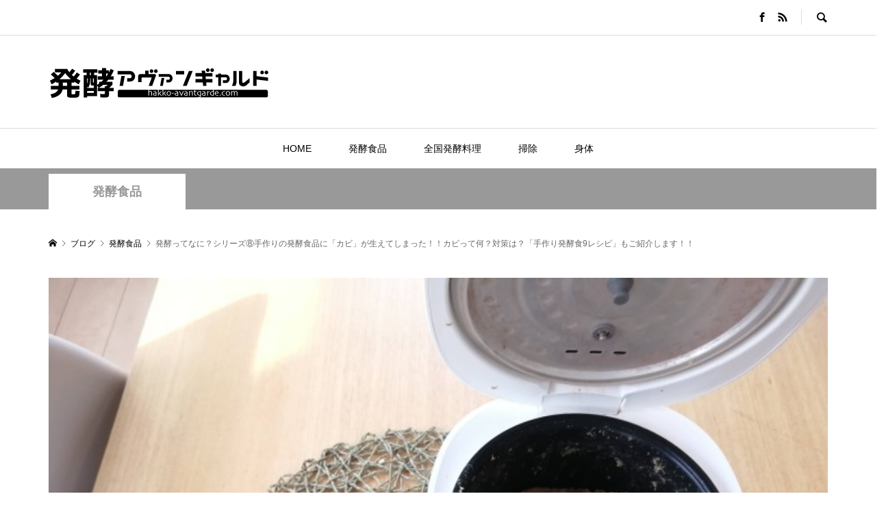

--- FILE ---
content_type: text/html; charset=UTF-8
request_url: https://hakko-avantgarde.com/%E7%99%BA%E9%85%B5%E3%81%A3%E3%81%A6%E3%81%AA%E3%81%AB%EF%BC%9F%E3%82%B7%E3%83%AA%E3%83%BC%E3%82%BA%E2%91%A6%E6%89%8B%E4%BD%9C%E3%82%8A%E3%81%AE%E7%99%BA%E9%85%B5%E9%A3%9F%E5%93%81%E3%81%AB%E3%80%8C/
body_size: 30582
content:
<!DOCTYPE html>
<html lang="ja">
<head >
	<!-- Google tag (gtag.js) -->
<script async src="https://www.googletagmanager.com/gtag/js?id=G-X9G0835QZF"></script>
<script>
  window.dataLayer = window.dataLayer || [];
  function gtag(){dataLayer.push(arguments);}
  gtag('js', new Date());

  gtag('config', 'G-X9G0835QZF');
</script>
<meta charset="UTF-8">
<meta name="description" content="発酵食品を手作りし始めると、悩まされるのがカビ。せっかく作った発酵食品を泣く泣く捨てた…という話もよく聞きます。〇そもそもカビってなに？〇どのように対策したらいいの？ひと口にカビと言っても、実はカラダに良いものと悪いものとがあるんです！！今回は「カビ」をテーマにお伝えします。">
<meta name="viewport" content="width=device-width">
<title>発酵ってなに？シリーズ⑧手作りの発酵食品に「カビ」が生えてしまった！！カビって何？対策は？「手作り発酵食9レシピ」もご紹介します！！ &#8211; 発酵アヴァンギャルド</title>
<meta name='robots' content='max-image-preview:large' />

<!-- Open Graph Meta Tags generated by Blog2Social 686 - https://www.blog2social.com -->
<meta property="og:title" content="発酵ってなに？シリーズ⑧手作りの発酵食品に「カビ」が生えてしまった！！カビって何？対策は？「手作り発酵食9レシピ」もご紹介します！！"/>
<meta property="og:description" content="発酵食品を手作りし始めると、悩まされるのがカビ。せっかく作った発酵食品を泣く泣く捨てた…という話もよく聞きます。
〇そもそもカビってなに？
〇どのように対策したらいいの？
ひと口にカビと言っても、実はカラダに良いものと悪いものとがあるんです！！今回は「カビ」をテーマにお伝えします。"/>
<meta property="og:url" content="https://hakko-avantgarde.com/%E7%99%BA%E9%85%B5%E3%81%A3%E3%81%A6%E3%81%AA%E3%81%AB%EF%BC%9F%E3%82%B7%E3%83%AA%E3%83%BC%E3%82%BA%E2%91%A6%E6%89%8B%E4%BD%9C%E3%82%8A%E3%81%AE%E7%99%BA%E9%85%B5%E9%A3%9F%E5%93%81%E3%81%AB%E3%80%8C/"/>
<meta property="og:image" content="https://hakko-avantgarde.com/wp/wp-content/uploads/2022/04/IMG_20211009_072534.jpg"/>
<meta property="og:image:width" content="680"/>
<meta property="og:image:height" content="510"/>
<meta property="og:type" content="article"/>
<meta property="og:article:published_time" content="2022-04-09 07:18:41"/>
<meta property="og:article:modified_time" content="2022-04-09 07:33:37"/>
<!-- Open Graph Meta Tags generated by Blog2Social 686 - https://www.blog2social.com -->

<!-- Twitter Card generated by Blog2Social 686 - https://www.blog2social.com -->
<meta name="twitter:card" content="summary">
<meta name="twitter:title" content="発酵ってなに？シリーズ⑧手作りの発酵食品に「カビ」が生えてしまった！！カビって何？対策は？「手作り発酵食9レシピ」もご紹介します！！"/>
<meta name="twitter:description" content="発酵食品を手作りし始めると、悩まされるのがカビ。せっかく作った発酵食品を泣く泣く捨てた…という話もよく聞きます。
〇そもそもカビってなに？
〇どのように対策したらいいの？
ひと口にカビと言っても、実はカラダに良いものと悪いものとがあるんです！！今回は「カビ」をテーマにお伝えします。"/>
<meta name="twitter:image" content="https://hakko-avantgarde.com/wp/wp-content/uploads/2022/04/IMG_20211009_072534.jpg"/>
<!-- Twitter Card generated by Blog2Social 686 - https://www.blog2social.com -->
<meta name="author" content="みやもとまさこ"/>
<link rel='dns-prefetch' href='//webfonts.sakura.ne.jp' />
<link rel='dns-prefetch' href='//use.fontawesome.com' />
<link rel='dns-prefetch' href='//s.w.org' />
<link rel="alternate" type="application/rss+xml" title="発酵アヴァンギャルド &raquo; 発酵ってなに？シリーズ⑧手作りの発酵食品に「カビ」が生えてしまった！！カビって何？対策は？「手作り発酵食9レシピ」もご紹介します！！ のコメントのフィード" href="https://hakko-avantgarde.com/%e7%99%ba%e9%85%b5%e3%81%a3%e3%81%a6%e3%81%aa%e3%81%ab%ef%bc%9f%e3%82%b7%e3%83%aa%e3%83%bc%e3%82%ba%e2%91%a6%e6%89%8b%e4%bd%9c%e3%82%8a%e3%81%ae%e7%99%ba%e9%85%b5%e9%a3%9f%e5%93%81%e3%81%ab%e3%80%8c/feed/" />
<link rel='stylesheet' id='wp-block-library-css'  href='https://hakko-avantgarde.com/wp/wp-includes/css/dist/block-library/style.min.css?ver=5.8.3' type='text/css' media='all' />
<style id='wp-block-library-inline-css' type='text/css'>
.has-text-align-justify{text-align:justify;}
</style>
<link rel='stylesheet' id='mediaelement-css'  href='https://hakko-avantgarde.com/wp/wp-includes/js/mediaelement/mediaelementplayer-legacy.min.css?ver=4.2.16' type='text/css' media='all' />
<link rel='stylesheet' id='wp-mediaelement-css'  href='https://hakko-avantgarde.com/wp/wp-includes/js/mediaelement/wp-mediaelement.min.css?ver=5.8.3' type='text/css' media='all' />
<link rel='stylesheet' id='wordpress-popular-posts-css-css'  href='https://hakko-avantgarde.com/wp/wp-content/plugins/wordpress-popular-posts/assets/css/wpp.css?ver=5.3.6' type='text/css' media='all' />
<link rel='stylesheet' id='rumble-style-css'  href='https://hakko-avantgarde.com/wp/wp-content/themes/rumble_tcd058/style.css?ver=1.3.2' type='text/css' media='all' />
<link rel='stylesheet' id='style-css'  href='https://hakko-avantgarde.com/wp/wp-content/themes/rumble_tcd058/css/add.css?ver=5.8.3' type='text/css' media='all' />
<link rel='stylesheet' id='font-awesome-css'  href='https://use.fontawesome.com/releases/v5.6.1/css/all.css?ver=1.3.2' type='text/css' media='all' />
<link rel='stylesheet' id='rumble-responsive-css'  href='https://hakko-avantgarde.com/wp/wp-content/themes/rumble_tcd058/responsive.css?ver=1.3.2' type='text/css' media='all' />
<link rel='stylesheet' id='social-logos-css'  href='https://hakko-avantgarde.com/wp/wp-content/plugins/jetpack/_inc/social-logos/social-logos.min.css?ver=10.4' type='text/css' media='all' />
<link rel='stylesheet' id='jetpack_css-css'  href='https://hakko-avantgarde.com/wp/wp-content/plugins/jetpack/css/jetpack.css?ver=10.4' type='text/css' media='all' />
<script type='text/javascript' src='https://hakko-avantgarde.com/wp/wp-includes/js/jquery/jquery.min.js?ver=3.6.0' id='jquery-core-js'></script>
<script type='text/javascript' src='https://hakko-avantgarde.com/wp/wp-includes/js/jquery/jquery-migrate.min.js?ver=3.3.2' id='jquery-migrate-js'></script>
<script type='text/javascript' src='//webfonts.sakura.ne.jp/js/sakurav2.js?fadein=0&#038;ver=3.0.0' id='typesquare_std-js'></script>
<script type='application/json' id='wpp-json'>
{"sampling_active":0,"sampling_rate":100,"ajax_url":"https:\/\/hakko-avantgarde.com\/wp-json\/wordpress-popular-posts\/v1\/popular-posts","ID":8214,"token":"e577307d1a","lang":0,"debug":0}
</script>
<script type='text/javascript' src='https://hakko-avantgarde.com/wp/wp-content/plugins/wordpress-popular-posts/assets/js/wpp.min.js?ver=5.3.6' id='wpp-js-js'></script>
<link rel="https://api.w.org/" href="https://hakko-avantgarde.com/wp-json/" /><link rel="alternate" type="application/json" href="https://hakko-avantgarde.com/wp-json/wp/v2/posts/8214" /><link rel="EditURI" type="application/rsd+xml" title="RSD" href="https://hakko-avantgarde.com/wp/xmlrpc.php?rsd" />
<link rel="wlwmanifest" type="application/wlwmanifest+xml" href="https://hakko-avantgarde.com/wp/wp-includes/wlwmanifest.xml" /> 
<meta name="generator" content="WordPress 5.8.3" />
<link rel="canonical" href="https://hakko-avantgarde.com/%e7%99%ba%e9%85%b5%e3%81%a3%e3%81%a6%e3%81%aa%e3%81%ab%ef%bc%9f%e3%82%b7%e3%83%aa%e3%83%bc%e3%82%ba%e2%91%a6%e6%89%8b%e4%bd%9c%e3%82%8a%e3%81%ae%e7%99%ba%e9%85%b5%e9%a3%9f%e5%93%81%e3%81%ab%e3%80%8c/" />
<link rel='shortlink' href='https://hakko-avantgarde.com/?p=8214' />
<link rel="alternate" type="application/json+oembed" href="https://hakko-avantgarde.com/wp-json/oembed/1.0/embed?url=https%3A%2F%2Fhakko-avantgarde.com%2F%25e7%2599%25ba%25e9%2585%25b5%25e3%2581%25a3%25e3%2581%25a6%25e3%2581%25aa%25e3%2581%25ab%25ef%25bc%259f%25e3%2582%25b7%25e3%2583%25aa%25e3%2583%25bc%25e3%2582%25ba%25e2%2591%25a6%25e6%2589%258b%25e4%25bd%259c%25e3%2582%258a%25e3%2581%25ae%25e7%2599%25ba%25e9%2585%25b5%25e9%25a3%259f%25e5%2593%2581%25e3%2581%25ab%25e3%2580%258c%2F" />
<link rel="alternate" type="text/xml+oembed" href="https://hakko-avantgarde.com/wp-json/oembed/1.0/embed?url=https%3A%2F%2Fhakko-avantgarde.com%2F%25e7%2599%25ba%25e9%2585%25b5%25e3%2581%25a3%25e3%2581%25a6%25e3%2581%25aa%25e3%2581%25ab%25ef%25bc%259f%25e3%2582%25b7%25e3%2583%25aa%25e3%2583%25bc%25e3%2582%25ba%25e2%2591%25a6%25e6%2589%258b%25e4%25bd%259c%25e3%2582%258a%25e3%2581%25ae%25e7%2599%25ba%25e9%2585%25b5%25e9%25a3%259f%25e5%2593%2581%25e3%2581%25ab%25e3%2580%258c%2F&#038;format=xml" />
        <style>
            @-webkit-keyframes bgslide {
                from {
                    background-position-x: 0;
                }
                to {
                    background-position-x: -200%;
                }
            }

            @keyframes bgslide {
                    from {
                        background-position-x: 0;
                    }
                    to {
                        background-position-x: -200%;
                    }
            }

            .wpp-widget-placeholder {
                margin: 0 auto;
                width: 60px;
                height: 3px;
                background: #dd3737;
                background: -webkit-gradient(linear, left top, right top, from(#dd3737), color-stop(10%, #571313), to(#dd3737));
                background: linear-gradient(90deg, #dd3737 0%, #571313 10%, #dd3737 100%);
                background-size: 200% auto;
                border-radius: 3px;
                -webkit-animation: bgslide 1s infinite linear;
                animation: bgslide 1s infinite linear;
            }
        </style>
        <style type='text/css'>img#wpstats{display:none}</style>
		<style>
.p-tabbar__item.is-active, .p-tabbar__item.is-active a, .p-index-carousel .slick-arrow:hover { color: #000000; }
.p-copyright, .p-tabbar, .p-headline, .p-cb__item-archive-link__button, .p-page-links a:hover, .p-page-links > span, .p-pager__item a:hover, .p-pager__item .current, .p-entry__next-page__link:hover, .p-widget .searchform::after, .p-widget-search .p-widget-search__submit, .p-widget-list__item-rank, .c-comment__form-submit:hover, c-comment__password-protected, .slick-arrow, .c-pw__btn--register, .c-pw__btn { background-color: #000000; }
.p-page-links a:hover, .p-page-links > span, .p-pager__item a:hover, .p-pager__item .current, .p-author-archive .p-headline, .p-cb__item-header { border-color: #000000; }
.c-comment__tab-item.is-active a, .c-comment__tab-item a:hover, .c-comment__tab-item.is-active p { background-color: rgba(0, 0, 0, 0.7); }
.c-comment__tab-item.is-active a:after, .c-comment__tab-item.is-active p:after { border-top-color: rgba(0, 0, 0, 0.7); }
.p-author__box, .p-entry-news__header, .p-page-links a, .p-pager__item a, .p-pager__item span { background-color: #f7f7f7; }
.p-entry__body a { color: #000000; }
.p-megamenu__bg, .p-global-nav .sub-menu, .p-megamenu__bg .p-float-native-ad-label__small { background-color: #000000; }
.p-megamenu a, .p-global-nav .sub-menu a { color: #ffffff !important; }
.p-megamenu a:hover, .p-megamenu li.is-active > a, .p-global-nav .sub-menu a:hover, .p-global-nav .sub-menu .current-menu-item > a { background-color: #999999; color: #ffffff !important; }
.p-megamenu > ul, .p-global-nav > li.menu-item-has-children > .sub-menu { border-color: #999999; }
.p-native-ad-label, .p-float-native-ad-label, .p-float-native-ad-label__small, .p-article__native-ad-label { background-color: #999999; color: #ffffff; font-size: 11px; }
.p-header-band__item-desc { font-size: 16px; }
@media only screen and (max-width: 991px) { .p-header-band__item-desc { font-size: 14px; } }
.cat-item-1 > a, .cat-item-1 .toggle-children, .p-global-nav > li.menu-term-id-1:hover > a, .p-global-nav > li.menu-term-id-1.current-menu-item > a { color: #999999; }
.p-megamenu-term-id-1 a:hover, .p-megamenu-term-id-1 .p-megamenu__current a, .p-megamenu-term-id-1 li.is-active > a, .p-global-nav li.menu-term-id-1 > .sub-menu > li > a:hover, .p-global-nav li.menu-term-id-1 > .sub-menu > .current-menu-item > a { background-color: #999999; }
.p-category-item--1 { background-color: #999999 !important; }
.p-megamenu-term-id-1 > ul, .p-global-nav > li.menu-term-id-1 > .sub-menu { border-color: #999999; }
.cat-item-9 > a, .cat-item-9 .toggle-children, .p-global-nav > li.menu-term-id-9:hover > a, .p-global-nav > li.menu-term-id-9.current-menu-item > a { color: #999999; }
.p-megamenu-term-id-9 a:hover, .p-megamenu-term-id-9 .p-megamenu__current a, .p-megamenu-term-id-9 li.is-active > a, .p-global-nav li.menu-term-id-9 > .sub-menu > li > a:hover, .p-global-nav li.menu-term-id-9 > .sub-menu > .current-menu-item > a { background-color: #999999; }
.p-category-item--9 { background-color: #999999 !important; }
.p-megamenu-term-id-9 > ul, .p-global-nav > li.menu-term-id-9 > .sub-menu { border-color: #999999; }
.cat-item-11 > a, .cat-item-11 .toggle-children, .p-global-nav > li.menu-term-id-11:hover > a, .p-global-nav > li.menu-term-id-11.current-menu-item > a { color: #999999; }
.p-megamenu-term-id-11 a:hover, .p-megamenu-term-id-11 .p-megamenu__current a, .p-megamenu-term-id-11 li.is-active > a, .p-global-nav li.menu-term-id-11 > .sub-menu > li > a:hover, .p-global-nav li.menu-term-id-11 > .sub-menu > .current-menu-item > a { background-color: #999999; }
.p-category-item--11 { background-color: #999999 !important; }
.p-megamenu-term-id-11 > ul, .p-global-nav > li.menu-term-id-11 > .sub-menu { border-color: #999999; }
.cat-item-12 > a, .cat-item-12 .toggle-children, .p-global-nav > li.menu-term-id-12:hover > a, .p-global-nav > li.menu-term-id-12.current-menu-item > a { color: #999999; }
.p-megamenu-term-id-12 a:hover, .p-megamenu-term-id-12 .p-megamenu__current a, .p-megamenu-term-id-12 li.is-active > a, .p-global-nav li.menu-term-id-12 > .sub-menu > li > a:hover, .p-global-nav li.menu-term-id-12 > .sub-menu > .current-menu-item > a { background-color: #999999; }
.p-category-item--12 { background-color: #999999 !important; }
.p-megamenu-term-id-12 > ul, .p-global-nav > li.menu-term-id-12 > .sub-menu { border-color: #999999; }
.cat-item-13 > a, .cat-item-13 .toggle-children, .p-global-nav > li.menu-term-id-13:hover > a, .p-global-nav > li.menu-term-id-13.current-menu-item > a { color: #999999; }
.p-megamenu-term-id-13 a:hover, .p-megamenu-term-id-13 .p-megamenu__current a, .p-megamenu-term-id-13 li.is-active > a, .p-global-nav li.menu-term-id-13 > .sub-menu > li > a:hover, .p-global-nav li.menu-term-id-13 > .sub-menu > .current-menu-item > a { background-color: #999999; }
.p-category-item--13 { background-color: #999999 !important; }
.p-megamenu-term-id-13 > ul, .p-global-nav > li.menu-term-id-13 > .sub-menu { border-color: #999999; }
.cat-item-15 > a, .cat-item-15 .toggle-children, .p-global-nav > li.menu-term-id-15:hover > a, .p-global-nav > li.menu-term-id-15.current-menu-item > a { color: #999999; }
.p-megamenu-term-id-15 a:hover, .p-megamenu-term-id-15 .p-megamenu__current a, .p-megamenu-term-id-15 li.is-active > a, .p-global-nav li.menu-term-id-15 > .sub-menu > li > a:hover, .p-global-nav li.menu-term-id-15 > .sub-menu > .current-menu-item > a { background-color: #999999; }
.p-category-item--15 { background-color: #999999 !important; }
.p-megamenu-term-id-15 > ul, .p-global-nav > li.menu-term-id-15 > .sub-menu { border-color: #999999; }
.cat-item-16 > a, .cat-item-16 .toggle-children, .p-global-nav > li.menu-term-id-16:hover > a, .p-global-nav > li.menu-term-id-16.current-menu-item > a { color: #999999; }
.p-megamenu-term-id-16 a:hover, .p-megamenu-term-id-16 .p-megamenu__current a, .p-megamenu-term-id-16 li.is-active > a, .p-global-nav li.menu-term-id-16 > .sub-menu > li > a:hover, .p-global-nav li.menu-term-id-16 > .sub-menu > .current-menu-item > a { background-color: #999999; }
.p-category-item--16 { background-color: #999999 !important; }
.p-megamenu-term-id-16 > ul, .p-global-nav > li.menu-term-id-16 > .sub-menu { border-color: #999999; }
.cat-item-17 > a, .cat-item-17 .toggle-children, .p-global-nav > li.menu-term-id-17:hover > a, .p-global-nav > li.menu-term-id-17.current-menu-item > a { color: #999999; }
.p-megamenu-term-id-17 a:hover, .p-megamenu-term-id-17 .p-megamenu__current a, .p-megamenu-term-id-17 li.is-active > a, .p-global-nav li.menu-term-id-17 > .sub-menu > li > a:hover, .p-global-nav li.menu-term-id-17 > .sub-menu > .current-menu-item > a { background-color: #999999; }
.p-category-item--17 { background-color: #999999 !important; }
.p-megamenu-term-id-17 > ul, .p-global-nav > li.menu-term-id-17 > .sub-menu { border-color: #999999; }
.cat-item-18 > a, .cat-item-18 .toggle-children, .p-global-nav > li.menu-term-id-18:hover > a, .p-global-nav > li.menu-term-id-18.current-menu-item > a { color: #999999; }
.p-megamenu-term-id-18 a:hover, .p-megamenu-term-id-18 .p-megamenu__current a, .p-megamenu-term-id-18 li.is-active > a, .p-global-nav li.menu-term-id-18 > .sub-menu > li > a:hover, .p-global-nav li.menu-term-id-18 > .sub-menu > .current-menu-item > a { background-color: #999999; }
.p-category-item--18 { background-color: #999999 !important; }
.p-megamenu-term-id-18 > ul, .p-global-nav > li.menu-term-id-18 > .sub-menu { border-color: #999999; }
.cat-item-19 > a, .cat-item-19 .toggle-children, .p-global-nav > li.menu-term-id-19:hover > a, .p-global-nav > li.menu-term-id-19.current-menu-item > a { color: #999999; }
.p-megamenu-term-id-19 a:hover, .p-megamenu-term-id-19 .p-megamenu__current a, .p-megamenu-term-id-19 li.is-active > a, .p-global-nav li.menu-term-id-19 > .sub-menu > li > a:hover, .p-global-nav li.menu-term-id-19 > .sub-menu > .current-menu-item > a { background-color: #999999; }
.p-category-item--19 { background-color: #999999 !important; }
.p-megamenu-term-id-19 > ul, .p-global-nav > li.menu-term-id-19 > .sub-menu { border-color: #999999; }
.cat-item-20 > a, .cat-item-20 .toggle-children, .p-global-nav > li.menu-term-id-20:hover > a, .p-global-nav > li.menu-term-id-20.current-menu-item > a { color: #999999; }
.p-megamenu-term-id-20 a:hover, .p-megamenu-term-id-20 .p-megamenu__current a, .p-megamenu-term-id-20 li.is-active > a, .p-global-nav li.menu-term-id-20 > .sub-menu > li > a:hover, .p-global-nav li.menu-term-id-20 > .sub-menu > .current-menu-item > a { background-color: #999999; }
.p-category-item--20 { background-color: #999999 !important; }
.p-megamenu-term-id-20 > ul, .p-global-nav > li.menu-term-id-20 > .sub-menu { border-color: #999999; }
.cat-item-21 > a, .cat-item-21 .toggle-children, .p-global-nav > li.menu-term-id-21:hover > a, .p-global-nav > li.menu-term-id-21.current-menu-item > a { color: #999999; }
.p-megamenu-term-id-21 a:hover, .p-megamenu-term-id-21 .p-megamenu__current a, .p-megamenu-term-id-21 li.is-active > a, .p-global-nav li.menu-term-id-21 > .sub-menu > li > a:hover, .p-global-nav li.menu-term-id-21 > .sub-menu > .current-menu-item > a { background-color: #999999; }
.p-category-item--21 { background-color: #999999 !important; }
.p-megamenu-term-id-21 > ul, .p-global-nav > li.menu-term-id-21 > .sub-menu { border-color: #999999; }
.cat-item-22 > a, .cat-item-22 .toggle-children, .p-global-nav > li.menu-term-id-22:hover > a, .p-global-nav > li.menu-term-id-22.current-menu-item > a { color: #999999; }
.p-megamenu-term-id-22 a:hover, .p-megamenu-term-id-22 .p-megamenu__current a, .p-megamenu-term-id-22 li.is-active > a, .p-global-nav li.menu-term-id-22 > .sub-menu > li > a:hover, .p-global-nav li.menu-term-id-22 > .sub-menu > .current-menu-item > a { background-color: #999999; }
.p-category-item--22 { background-color: #999999 !important; }
.p-megamenu-term-id-22 > ul, .p-global-nav > li.menu-term-id-22 > .sub-menu { border-color: #999999; }
.cat-item-23 > a, .cat-item-23 .toggle-children, .p-global-nav > li.menu-term-id-23:hover > a, .p-global-nav > li.menu-term-id-23.current-menu-item > a { color: #999999; }
.p-megamenu-term-id-23 a:hover, .p-megamenu-term-id-23 .p-megamenu__current a, .p-megamenu-term-id-23 li.is-active > a, .p-global-nav li.menu-term-id-23 > .sub-menu > li > a:hover, .p-global-nav li.menu-term-id-23 > .sub-menu > .current-menu-item > a { background-color: #999999; }
.p-category-item--23 { background-color: #999999 !important; }
.p-megamenu-term-id-23 > ul, .p-global-nav > li.menu-term-id-23 > .sub-menu { border-color: #999999; }
.cat-item-24 > a, .cat-item-24 .toggle-children, .p-global-nav > li.menu-term-id-24:hover > a, .p-global-nav > li.menu-term-id-24.current-menu-item > a { color: #999999; }
.p-megamenu-term-id-24 a:hover, .p-megamenu-term-id-24 .p-megamenu__current a, .p-megamenu-term-id-24 li.is-active > a, .p-global-nav li.menu-term-id-24 > .sub-menu > li > a:hover, .p-global-nav li.menu-term-id-24 > .sub-menu > .current-menu-item > a { background-color: #999999; }
.p-category-item--24 { background-color: #999999 !important; }
.p-megamenu-term-id-24 > ul, .p-global-nav > li.menu-term-id-24 > .sub-menu { border-color: #999999; }
.cat-item-25 > a, .cat-item-25 .toggle-children, .p-global-nav > li.menu-term-id-25:hover > a, .p-global-nav > li.menu-term-id-25.current-menu-item > a { color: #999999; }
.p-megamenu-term-id-25 a:hover, .p-megamenu-term-id-25 .p-megamenu__current a, .p-megamenu-term-id-25 li.is-active > a, .p-global-nav li.menu-term-id-25 > .sub-menu > li > a:hover, .p-global-nav li.menu-term-id-25 > .sub-menu > .current-menu-item > a { background-color: #999999; }
.p-category-item--25 { background-color: #999999 !important; }
.p-megamenu-term-id-25 > ul, .p-global-nav > li.menu-term-id-25 > .sub-menu { border-color: #999999; }
.cat-item-26 > a, .cat-item-26 .toggle-children, .p-global-nav > li.menu-term-id-26:hover > a, .p-global-nav > li.menu-term-id-26.current-menu-item > a { color: #999999; }
.p-megamenu-term-id-26 a:hover, .p-megamenu-term-id-26 .p-megamenu__current a, .p-megamenu-term-id-26 li.is-active > a, .p-global-nav li.menu-term-id-26 > .sub-menu > li > a:hover, .p-global-nav li.menu-term-id-26 > .sub-menu > .current-menu-item > a { background-color: #999999; }
.p-category-item--26 { background-color: #999999 !important; }
.p-megamenu-term-id-26 > ul, .p-global-nav > li.menu-term-id-26 > .sub-menu { border-color: #999999; }
.cat-item-27 > a, .cat-item-27 .toggle-children, .p-global-nav > li.menu-term-id-27:hover > a, .p-global-nav > li.menu-term-id-27.current-menu-item > a { color: #999999; }
.p-megamenu-term-id-27 a:hover, .p-megamenu-term-id-27 .p-megamenu__current a, .p-megamenu-term-id-27 li.is-active > a, .p-global-nav li.menu-term-id-27 > .sub-menu > li > a:hover, .p-global-nav li.menu-term-id-27 > .sub-menu > .current-menu-item > a { background-color: #999999; }
.p-category-item--27 { background-color: #999999 !important; }
.p-megamenu-term-id-27 > ul, .p-global-nav > li.menu-term-id-27 > .sub-menu { border-color: #999999; }
.cat-item-28 > a, .cat-item-28 .toggle-children, .p-global-nav > li.menu-term-id-28:hover > a, .p-global-nav > li.menu-term-id-28.current-menu-item > a { color: #999999; }
.p-megamenu-term-id-28 a:hover, .p-megamenu-term-id-28 .p-megamenu__current a, .p-megamenu-term-id-28 li.is-active > a, .p-global-nav li.menu-term-id-28 > .sub-menu > li > a:hover, .p-global-nav li.menu-term-id-28 > .sub-menu > .current-menu-item > a { background-color: #999999; }
.p-category-item--28 { background-color: #999999 !important; }
.p-megamenu-term-id-28 > ul, .p-global-nav > li.menu-term-id-28 > .sub-menu { border-color: #999999; }
.cat-item-29 > a, .cat-item-29 .toggle-children, .p-global-nav > li.menu-term-id-29:hover > a, .p-global-nav > li.menu-term-id-29.current-menu-item > a { color: #999999; }
.p-megamenu-term-id-29 a:hover, .p-megamenu-term-id-29 .p-megamenu__current a, .p-megamenu-term-id-29 li.is-active > a, .p-global-nav li.menu-term-id-29 > .sub-menu > li > a:hover, .p-global-nav li.menu-term-id-29 > .sub-menu > .current-menu-item > a { background-color: #999999; }
.p-category-item--29 { background-color: #999999 !important; }
.p-megamenu-term-id-29 > ul, .p-global-nav > li.menu-term-id-29 > .sub-menu { border-color: #999999; }
.cat-item-30 > a, .cat-item-30 .toggle-children, .p-global-nav > li.menu-term-id-30:hover > a, .p-global-nav > li.menu-term-id-30.current-menu-item > a { color: #999999; }
.p-megamenu-term-id-30 a:hover, .p-megamenu-term-id-30 .p-megamenu__current a, .p-megamenu-term-id-30 li.is-active > a, .p-global-nav li.menu-term-id-30 > .sub-menu > li > a:hover, .p-global-nav li.menu-term-id-30 > .sub-menu > .current-menu-item > a { background-color: #999999; }
.p-category-item--30 { background-color: #999999 !important; }
.p-megamenu-term-id-30 > ul, .p-global-nav > li.menu-term-id-30 > .sub-menu { border-color: #999999; }
.cat-item-31 > a, .cat-item-31 .toggle-children, .p-global-nav > li.menu-term-id-31:hover > a, .p-global-nav > li.menu-term-id-31.current-menu-item > a { color: #999999; }
.p-megamenu-term-id-31 a:hover, .p-megamenu-term-id-31 .p-megamenu__current a, .p-megamenu-term-id-31 li.is-active > a, .p-global-nav li.menu-term-id-31 > .sub-menu > li > a:hover, .p-global-nav li.menu-term-id-31 > .sub-menu > .current-menu-item > a { background-color: #999999; }
.p-category-item--31 { background-color: #999999 !important; }
.p-megamenu-term-id-31 > ul, .p-global-nav > li.menu-term-id-31 > .sub-menu { border-color: #999999; }
.cat-item-32 > a, .cat-item-32 .toggle-children, .p-global-nav > li.menu-term-id-32:hover > a, .p-global-nav > li.menu-term-id-32.current-menu-item > a { color: #999999; }
.p-megamenu-term-id-32 a:hover, .p-megamenu-term-id-32 .p-megamenu__current a, .p-megamenu-term-id-32 li.is-active > a, .p-global-nav li.menu-term-id-32 > .sub-menu > li > a:hover, .p-global-nav li.menu-term-id-32 > .sub-menu > .current-menu-item > a { background-color: #999999; }
.p-category-item--32 { background-color: #999999 !important; }
.p-megamenu-term-id-32 > ul, .p-global-nav > li.menu-term-id-32 > .sub-menu { border-color: #999999; }
.cat-item-33 > a, .cat-item-33 .toggle-children, .p-global-nav > li.menu-term-id-33:hover > a, .p-global-nav > li.menu-term-id-33.current-menu-item > a { color: #999999; }
.p-megamenu-term-id-33 a:hover, .p-megamenu-term-id-33 .p-megamenu__current a, .p-megamenu-term-id-33 li.is-active > a, .p-global-nav li.menu-term-id-33 > .sub-menu > li > a:hover, .p-global-nav li.menu-term-id-33 > .sub-menu > .current-menu-item > a { background-color: #999999; }
.p-category-item--33 { background-color: #999999 !important; }
.p-megamenu-term-id-33 > ul, .p-global-nav > li.menu-term-id-33 > .sub-menu { border-color: #999999; }
.cat-item-34 > a, .cat-item-34 .toggle-children, .p-global-nav > li.menu-term-id-34:hover > a, .p-global-nav > li.menu-term-id-34.current-menu-item > a { color: #999999; }
.p-megamenu-term-id-34 a:hover, .p-megamenu-term-id-34 .p-megamenu__current a, .p-megamenu-term-id-34 li.is-active > a, .p-global-nav li.menu-term-id-34 > .sub-menu > li > a:hover, .p-global-nav li.menu-term-id-34 > .sub-menu > .current-menu-item > a { background-color: #999999; }
.p-category-item--34 { background-color: #999999 !important; }
.p-megamenu-term-id-34 > ul, .p-global-nav > li.menu-term-id-34 > .sub-menu { border-color: #999999; }
.cat-item-35 > a, .cat-item-35 .toggle-children, .p-global-nav > li.menu-term-id-35:hover > a, .p-global-nav > li.menu-term-id-35.current-menu-item > a { color: #999999; }
.p-megamenu-term-id-35 a:hover, .p-megamenu-term-id-35 .p-megamenu__current a, .p-megamenu-term-id-35 li.is-active > a, .p-global-nav li.menu-term-id-35 > .sub-menu > li > a:hover, .p-global-nav li.menu-term-id-35 > .sub-menu > .current-menu-item > a { background-color: #999999; }
.p-category-item--35 { background-color: #999999 !important; }
.p-megamenu-term-id-35 > ul, .p-global-nav > li.menu-term-id-35 > .sub-menu { border-color: #999999; }
.cat-item-36 > a, .cat-item-36 .toggle-children, .p-global-nav > li.menu-term-id-36:hover > a, .p-global-nav > li.menu-term-id-36.current-menu-item > a { color: #999999; }
.p-megamenu-term-id-36 a:hover, .p-megamenu-term-id-36 .p-megamenu__current a, .p-megamenu-term-id-36 li.is-active > a, .p-global-nav li.menu-term-id-36 > .sub-menu > li > a:hover, .p-global-nav li.menu-term-id-36 > .sub-menu > .current-menu-item > a { background-color: #999999; }
.p-category-item--36 { background-color: #999999 !important; }
.p-megamenu-term-id-36 > ul, .p-global-nav > li.menu-term-id-36 > .sub-menu { border-color: #999999; }
.cat-item-37 > a, .cat-item-37 .toggle-children, .p-global-nav > li.menu-term-id-37:hover > a, .p-global-nav > li.menu-term-id-37.current-menu-item > a { color: #999999; }
.p-megamenu-term-id-37 a:hover, .p-megamenu-term-id-37 .p-megamenu__current a, .p-megamenu-term-id-37 li.is-active > a, .p-global-nav li.menu-term-id-37 > .sub-menu > li > a:hover, .p-global-nav li.menu-term-id-37 > .sub-menu > .current-menu-item > a { background-color: #999999; }
.p-category-item--37 { background-color: #999999 !important; }
.p-megamenu-term-id-37 > ul, .p-global-nav > li.menu-term-id-37 > .sub-menu { border-color: #999999; }
.cat-item-38 > a, .cat-item-38 .toggle-children, .p-global-nav > li.menu-term-id-38:hover > a, .p-global-nav > li.menu-term-id-38.current-menu-item > a { color: #999999; }
.p-megamenu-term-id-38 a:hover, .p-megamenu-term-id-38 .p-megamenu__current a, .p-megamenu-term-id-38 li.is-active > a, .p-global-nav li.menu-term-id-38 > .sub-menu > li > a:hover, .p-global-nav li.menu-term-id-38 > .sub-menu > .current-menu-item > a { background-color: #999999; }
.p-category-item--38 { background-color: #999999 !important; }
.p-megamenu-term-id-38 > ul, .p-global-nav > li.menu-term-id-38 > .sub-menu { border-color: #999999; }
.cat-item-39 > a, .cat-item-39 .toggle-children, .p-global-nav > li.menu-term-id-39:hover > a, .p-global-nav > li.menu-term-id-39.current-menu-item > a { color: #999999; }
.p-megamenu-term-id-39 a:hover, .p-megamenu-term-id-39 .p-megamenu__current a, .p-megamenu-term-id-39 li.is-active > a, .p-global-nav li.menu-term-id-39 > .sub-menu > li > a:hover, .p-global-nav li.menu-term-id-39 > .sub-menu > .current-menu-item > a { background-color: #999999; }
.p-category-item--39 { background-color: #999999 !important; }
.p-megamenu-term-id-39 > ul, .p-global-nav > li.menu-term-id-39 > .sub-menu { border-color: #999999; }
.cat-item-40 > a, .cat-item-40 .toggle-children, .p-global-nav > li.menu-term-id-40:hover > a, .p-global-nav > li.menu-term-id-40.current-menu-item > a { color: #999999; }
.p-megamenu-term-id-40 a:hover, .p-megamenu-term-id-40 .p-megamenu__current a, .p-megamenu-term-id-40 li.is-active > a, .p-global-nav li.menu-term-id-40 > .sub-menu > li > a:hover, .p-global-nav li.menu-term-id-40 > .sub-menu > .current-menu-item > a { background-color: #999999; }
.p-category-item--40 { background-color: #999999 !important; }
.p-megamenu-term-id-40 > ul, .p-global-nav > li.menu-term-id-40 > .sub-menu { border-color: #999999; }
.cat-item-41 > a, .cat-item-41 .toggle-children, .p-global-nav > li.menu-term-id-41:hover > a, .p-global-nav > li.menu-term-id-41.current-menu-item > a { color: #999999; }
.p-megamenu-term-id-41 a:hover, .p-megamenu-term-id-41 .p-megamenu__current a, .p-megamenu-term-id-41 li.is-active > a, .p-global-nav li.menu-term-id-41 > .sub-menu > li > a:hover, .p-global-nav li.menu-term-id-41 > .sub-menu > .current-menu-item > a { background-color: #999999; }
.p-category-item--41 { background-color: #999999 !important; }
.p-megamenu-term-id-41 > ul, .p-global-nav > li.menu-term-id-41 > .sub-menu { border-color: #999999; }
.cat-item-42 > a, .cat-item-42 .toggle-children, .p-global-nav > li.menu-term-id-42:hover > a, .p-global-nav > li.menu-term-id-42.current-menu-item > a { color: #999999; }
.p-megamenu-term-id-42 a:hover, .p-megamenu-term-id-42 .p-megamenu__current a, .p-megamenu-term-id-42 li.is-active > a, .p-global-nav li.menu-term-id-42 > .sub-menu > li > a:hover, .p-global-nav li.menu-term-id-42 > .sub-menu > .current-menu-item > a { background-color: #999999; }
.p-category-item--42 { background-color: #999999 !important; }
.p-megamenu-term-id-42 > ul, .p-global-nav > li.menu-term-id-42 > .sub-menu { border-color: #999999; }
.cat-item-43 > a, .cat-item-43 .toggle-children, .p-global-nav > li.menu-term-id-43:hover > a, .p-global-nav > li.menu-term-id-43.current-menu-item > a { color: #999999; }
.p-megamenu-term-id-43 a:hover, .p-megamenu-term-id-43 .p-megamenu__current a, .p-megamenu-term-id-43 li.is-active > a, .p-global-nav li.menu-term-id-43 > .sub-menu > li > a:hover, .p-global-nav li.menu-term-id-43 > .sub-menu > .current-menu-item > a { background-color: #999999; }
.p-category-item--43 { background-color: #999999 !important; }
.p-megamenu-term-id-43 > ul, .p-global-nav > li.menu-term-id-43 > .sub-menu { border-color: #999999; }
.cat-item-44 > a, .cat-item-44 .toggle-children, .p-global-nav > li.menu-term-id-44:hover > a, .p-global-nav > li.menu-term-id-44.current-menu-item > a { color: #999999; }
.p-megamenu-term-id-44 a:hover, .p-megamenu-term-id-44 .p-megamenu__current a, .p-megamenu-term-id-44 li.is-active > a, .p-global-nav li.menu-term-id-44 > .sub-menu > li > a:hover, .p-global-nav li.menu-term-id-44 > .sub-menu > .current-menu-item > a { background-color: #999999; }
.p-category-item--44 { background-color: #999999 !important; }
.p-megamenu-term-id-44 > ul, .p-global-nav > li.menu-term-id-44 > .sub-menu { border-color: #999999; }
.cat-item-45 > a, .cat-item-45 .toggle-children, .p-global-nav > li.menu-term-id-45:hover > a, .p-global-nav > li.menu-term-id-45.current-menu-item > a { color: #999999; }
.p-megamenu-term-id-45 a:hover, .p-megamenu-term-id-45 .p-megamenu__current a, .p-megamenu-term-id-45 li.is-active > a, .p-global-nav li.menu-term-id-45 > .sub-menu > li > a:hover, .p-global-nav li.menu-term-id-45 > .sub-menu > .current-menu-item > a { background-color: #999999; }
.p-category-item--45 { background-color: #999999 !important; }
.p-megamenu-term-id-45 > ul, .p-global-nav > li.menu-term-id-45 > .sub-menu { border-color: #999999; }
.cat-item-46 > a, .cat-item-46 .toggle-children, .p-global-nav > li.menu-term-id-46:hover > a, .p-global-nav > li.menu-term-id-46.current-menu-item > a { color: #999999; }
.p-megamenu-term-id-46 a:hover, .p-megamenu-term-id-46 .p-megamenu__current a, .p-megamenu-term-id-46 li.is-active > a, .p-global-nav li.menu-term-id-46 > .sub-menu > li > a:hover, .p-global-nav li.menu-term-id-46 > .sub-menu > .current-menu-item > a { background-color: #999999; }
.p-category-item--46 { background-color: #999999 !important; }
.p-megamenu-term-id-46 > ul, .p-global-nav > li.menu-term-id-46 > .sub-menu { border-color: #999999; }
.cat-item-47 > a, .cat-item-47 .toggle-children, .p-global-nav > li.menu-term-id-47:hover > a, .p-global-nav > li.menu-term-id-47.current-menu-item > a { color: #999999; }
.p-megamenu-term-id-47 a:hover, .p-megamenu-term-id-47 .p-megamenu__current a, .p-megamenu-term-id-47 li.is-active > a, .p-global-nav li.menu-term-id-47 > .sub-menu > li > a:hover, .p-global-nav li.menu-term-id-47 > .sub-menu > .current-menu-item > a { background-color: #999999; }
.p-category-item--47 { background-color: #999999 !important; }
.p-megamenu-term-id-47 > ul, .p-global-nav > li.menu-term-id-47 > .sub-menu { border-color: #999999; }
.cat-item-48 > a, .cat-item-48 .toggle-children, .p-global-nav > li.menu-term-id-48:hover > a, .p-global-nav > li.menu-term-id-48.current-menu-item > a { color: #999999; }
.p-megamenu-term-id-48 a:hover, .p-megamenu-term-id-48 .p-megamenu__current a, .p-megamenu-term-id-48 li.is-active > a, .p-global-nav li.menu-term-id-48 > .sub-menu > li > a:hover, .p-global-nav li.menu-term-id-48 > .sub-menu > .current-menu-item > a { background-color: #999999; }
.p-category-item--48 { background-color: #999999 !important; }
.p-megamenu-term-id-48 > ul, .p-global-nav > li.menu-term-id-48 > .sub-menu { border-color: #999999; }
.cat-item-49 > a, .cat-item-49 .toggle-children, .p-global-nav > li.menu-term-id-49:hover > a, .p-global-nav > li.menu-term-id-49.current-menu-item > a { color: #999999; }
.p-megamenu-term-id-49 a:hover, .p-megamenu-term-id-49 .p-megamenu__current a, .p-megamenu-term-id-49 li.is-active > a, .p-global-nav li.menu-term-id-49 > .sub-menu > li > a:hover, .p-global-nav li.menu-term-id-49 > .sub-menu > .current-menu-item > a { background-color: #999999; }
.p-category-item--49 { background-color: #999999 !important; }
.p-megamenu-term-id-49 > ul, .p-global-nav > li.menu-term-id-49 > .sub-menu { border-color: #999999; }
.cat-item-50 > a, .cat-item-50 .toggle-children, .p-global-nav > li.menu-term-id-50:hover > a, .p-global-nav > li.menu-term-id-50.current-menu-item > a { color: #999999; }
.p-megamenu-term-id-50 a:hover, .p-megamenu-term-id-50 .p-megamenu__current a, .p-megamenu-term-id-50 li.is-active > a, .p-global-nav li.menu-term-id-50 > .sub-menu > li > a:hover, .p-global-nav li.menu-term-id-50 > .sub-menu > .current-menu-item > a { background-color: #999999; }
.p-category-item--50 { background-color: #999999 !important; }
.p-megamenu-term-id-50 > ul, .p-global-nav > li.menu-term-id-50 > .sub-menu { border-color: #999999; }
.cat-item-51 > a, .cat-item-51 .toggle-children, .p-global-nav > li.menu-term-id-51:hover > a, .p-global-nav > li.menu-term-id-51.current-menu-item > a { color: #999999; }
.p-megamenu-term-id-51 a:hover, .p-megamenu-term-id-51 .p-megamenu__current a, .p-megamenu-term-id-51 li.is-active > a, .p-global-nav li.menu-term-id-51 > .sub-menu > li > a:hover, .p-global-nav li.menu-term-id-51 > .sub-menu > .current-menu-item > a { background-color: #999999; }
.p-category-item--51 { background-color: #999999 !important; }
.p-megamenu-term-id-51 > ul, .p-global-nav > li.menu-term-id-51 > .sub-menu { border-color: #999999; }
.cat-item-52 > a, .cat-item-52 .toggle-children, .p-global-nav > li.menu-term-id-52:hover > a, .p-global-nav > li.menu-term-id-52.current-menu-item > a { color: #999999; }
.p-megamenu-term-id-52 a:hover, .p-megamenu-term-id-52 .p-megamenu__current a, .p-megamenu-term-id-52 li.is-active > a, .p-global-nav li.menu-term-id-52 > .sub-menu > li > a:hover, .p-global-nav li.menu-term-id-52 > .sub-menu > .current-menu-item > a { background-color: #999999; }
.p-category-item--52 { background-color: #999999 !important; }
.p-megamenu-term-id-52 > ul, .p-global-nav > li.menu-term-id-52 > .sub-menu { border-color: #999999; }
.cat-item-53 > a, .cat-item-53 .toggle-children, .p-global-nav > li.menu-term-id-53:hover > a, .p-global-nav > li.menu-term-id-53.current-menu-item > a { color: #999999; }
.p-megamenu-term-id-53 a:hover, .p-megamenu-term-id-53 .p-megamenu__current a, .p-megamenu-term-id-53 li.is-active > a, .p-global-nav li.menu-term-id-53 > .sub-menu > li > a:hover, .p-global-nav li.menu-term-id-53 > .sub-menu > .current-menu-item > a { background-color: #999999; }
.p-category-item--53 { background-color: #999999 !important; }
.p-megamenu-term-id-53 > ul, .p-global-nav > li.menu-term-id-53 > .sub-menu { border-color: #999999; }
.cat-item-54 > a, .cat-item-54 .toggle-children, .p-global-nav > li.menu-term-id-54:hover > a, .p-global-nav > li.menu-term-id-54.current-menu-item > a { color: #999999; }
.p-megamenu-term-id-54 a:hover, .p-megamenu-term-id-54 .p-megamenu__current a, .p-megamenu-term-id-54 li.is-active > a, .p-global-nav li.menu-term-id-54 > .sub-menu > li > a:hover, .p-global-nav li.menu-term-id-54 > .sub-menu > .current-menu-item > a { background-color: #999999; }
.p-category-item--54 { background-color: #999999 !important; }
.p-megamenu-term-id-54 > ul, .p-global-nav > li.menu-term-id-54 > .sub-menu { border-color: #999999; }
.cat-item-55 > a, .cat-item-55 .toggle-children, .p-global-nav > li.menu-term-id-55:hover > a, .p-global-nav > li.menu-term-id-55.current-menu-item > a { color: #999999; }
.p-megamenu-term-id-55 a:hover, .p-megamenu-term-id-55 .p-megamenu__current a, .p-megamenu-term-id-55 li.is-active > a, .p-global-nav li.menu-term-id-55 > .sub-menu > li > a:hover, .p-global-nav li.menu-term-id-55 > .sub-menu > .current-menu-item > a { background-color: #999999; }
.p-category-item--55 { background-color: #999999 !important; }
.p-megamenu-term-id-55 > ul, .p-global-nav > li.menu-term-id-55 > .sub-menu { border-color: #999999; }
.cat-item-56 > a, .cat-item-56 .toggle-children, .p-global-nav > li.menu-term-id-56:hover > a, .p-global-nav > li.menu-term-id-56.current-menu-item > a { color: #999999; }
.p-megamenu-term-id-56 a:hover, .p-megamenu-term-id-56 .p-megamenu__current a, .p-megamenu-term-id-56 li.is-active > a, .p-global-nav li.menu-term-id-56 > .sub-menu > li > a:hover, .p-global-nav li.menu-term-id-56 > .sub-menu > .current-menu-item > a { background-color: #999999; }
.p-category-item--56 { background-color: #999999 !important; }
.p-megamenu-term-id-56 > ul, .p-global-nav > li.menu-term-id-56 > .sub-menu { border-color: #999999; }
.cat-item-57 > a, .cat-item-57 .toggle-children, .p-global-nav > li.menu-term-id-57:hover > a, .p-global-nav > li.menu-term-id-57.current-menu-item > a { color: #999999; }
.p-megamenu-term-id-57 a:hover, .p-megamenu-term-id-57 .p-megamenu__current a, .p-megamenu-term-id-57 li.is-active > a, .p-global-nav li.menu-term-id-57 > .sub-menu > li > a:hover, .p-global-nav li.menu-term-id-57 > .sub-menu > .current-menu-item > a { background-color: #999999; }
.p-category-item--57 { background-color: #999999 !important; }
.p-megamenu-term-id-57 > ul, .p-global-nav > li.menu-term-id-57 > .sub-menu { border-color: #999999; }
.cat-item-58 > a, .cat-item-58 .toggle-children, .p-global-nav > li.menu-term-id-58:hover > a, .p-global-nav > li.menu-term-id-58.current-menu-item > a { color: #999999; }
.p-megamenu-term-id-58 a:hover, .p-megamenu-term-id-58 .p-megamenu__current a, .p-megamenu-term-id-58 li.is-active > a, .p-global-nav li.menu-term-id-58 > .sub-menu > li > a:hover, .p-global-nav li.menu-term-id-58 > .sub-menu > .current-menu-item > a { background-color: #999999; }
.p-category-item--58 { background-color: #999999 !important; }
.p-megamenu-term-id-58 > ul, .p-global-nav > li.menu-term-id-58 > .sub-menu { border-color: #999999; }
.cat-item-59 > a, .cat-item-59 .toggle-children, .p-global-nav > li.menu-term-id-59:hover > a, .p-global-nav > li.menu-term-id-59.current-menu-item > a { color: #999999; }
.p-megamenu-term-id-59 a:hover, .p-megamenu-term-id-59 .p-megamenu__current a, .p-megamenu-term-id-59 li.is-active > a, .p-global-nav li.menu-term-id-59 > .sub-menu > li > a:hover, .p-global-nav li.menu-term-id-59 > .sub-menu > .current-menu-item > a { background-color: #999999; }
.p-category-item--59 { background-color: #999999 !important; }
.p-megamenu-term-id-59 > ul, .p-global-nav > li.menu-term-id-59 > .sub-menu { border-color: #999999; }
.cat-item-60 > a, .cat-item-60 .toggle-children, .p-global-nav > li.menu-term-id-60:hover > a, .p-global-nav > li.menu-term-id-60.current-menu-item > a { color: #999999; }
.p-megamenu-term-id-60 a:hover, .p-megamenu-term-id-60 .p-megamenu__current a, .p-megamenu-term-id-60 li.is-active > a, .p-global-nav li.menu-term-id-60 > .sub-menu > li > a:hover, .p-global-nav li.menu-term-id-60 > .sub-menu > .current-menu-item > a { background-color: #999999; }
.p-category-item--60 { background-color: #999999 !important; }
.p-megamenu-term-id-60 > ul, .p-global-nav > li.menu-term-id-60 > .sub-menu { border-color: #999999; }
.cat-item-61 > a, .cat-item-61 .toggle-children, .p-global-nav > li.menu-term-id-61:hover > a, .p-global-nav > li.menu-term-id-61.current-menu-item > a { color: #999999; }
.p-megamenu-term-id-61 a:hover, .p-megamenu-term-id-61 .p-megamenu__current a, .p-megamenu-term-id-61 li.is-active > a, .p-global-nav li.menu-term-id-61 > .sub-menu > li > a:hover, .p-global-nav li.menu-term-id-61 > .sub-menu > .current-menu-item > a { background-color: #999999; }
.p-category-item--61 { background-color: #999999 !important; }
.p-megamenu-term-id-61 > ul, .p-global-nav > li.menu-term-id-61 > .sub-menu { border-color: #999999; }
.cat-item-62 > a, .cat-item-62 .toggle-children, .p-global-nav > li.menu-term-id-62:hover > a, .p-global-nav > li.menu-term-id-62.current-menu-item > a { color: #999999; }
.p-megamenu-term-id-62 a:hover, .p-megamenu-term-id-62 .p-megamenu__current a, .p-megamenu-term-id-62 li.is-active > a, .p-global-nav li.menu-term-id-62 > .sub-menu > li > a:hover, .p-global-nav li.menu-term-id-62 > .sub-menu > .current-menu-item > a { background-color: #999999; }
.p-category-item--62 { background-color: #999999 !important; }
.p-megamenu-term-id-62 > ul, .p-global-nav > li.menu-term-id-62 > .sub-menu { border-color: #999999; }
.cat-item-63 > a, .cat-item-63 .toggle-children, .p-global-nav > li.menu-term-id-63:hover > a, .p-global-nav > li.menu-term-id-63.current-menu-item > a { color: #999999; }
.p-megamenu-term-id-63 a:hover, .p-megamenu-term-id-63 .p-megamenu__current a, .p-megamenu-term-id-63 li.is-active > a, .p-global-nav li.menu-term-id-63 > .sub-menu > li > a:hover, .p-global-nav li.menu-term-id-63 > .sub-menu > .current-menu-item > a { background-color: #999999; }
.p-category-item--63 { background-color: #999999 !important; }
.p-megamenu-term-id-63 > ul, .p-global-nav > li.menu-term-id-63 > .sub-menu { border-color: #999999; }
.cat-item-64 > a, .cat-item-64 .toggle-children, .p-global-nav > li.menu-term-id-64:hover > a, .p-global-nav > li.menu-term-id-64.current-menu-item > a { color: #999999; }
.p-megamenu-term-id-64 a:hover, .p-megamenu-term-id-64 .p-megamenu__current a, .p-megamenu-term-id-64 li.is-active > a, .p-global-nav li.menu-term-id-64 > .sub-menu > li > a:hover, .p-global-nav li.menu-term-id-64 > .sub-menu > .current-menu-item > a { background-color: #999999; }
.p-category-item--64 { background-color: #999999 !important; }
.p-megamenu-term-id-64 > ul, .p-global-nav > li.menu-term-id-64 > .sub-menu { border-color: #999999; }
.cat-item-65 > a, .cat-item-65 .toggle-children, .p-global-nav > li.menu-term-id-65:hover > a, .p-global-nav > li.menu-term-id-65.current-menu-item > a { color: #999999; }
.p-megamenu-term-id-65 a:hover, .p-megamenu-term-id-65 .p-megamenu__current a, .p-megamenu-term-id-65 li.is-active > a, .p-global-nav li.menu-term-id-65 > .sub-menu > li > a:hover, .p-global-nav li.menu-term-id-65 > .sub-menu > .current-menu-item > a { background-color: #999999; }
.p-category-item--65 { background-color: #999999 !important; }
.p-megamenu-term-id-65 > ul, .p-global-nav > li.menu-term-id-65 > .sub-menu { border-color: #999999; }
.cat-item-66 > a, .cat-item-66 .toggle-children, .p-global-nav > li.menu-term-id-66:hover > a, .p-global-nav > li.menu-term-id-66.current-menu-item > a { color: #999999; }
.p-megamenu-term-id-66 a:hover, .p-megamenu-term-id-66 .p-megamenu__current a, .p-megamenu-term-id-66 li.is-active > a, .p-global-nav li.menu-term-id-66 > .sub-menu > li > a:hover, .p-global-nav li.menu-term-id-66 > .sub-menu > .current-menu-item > a { background-color: #999999; }
.p-category-item--66 { background-color: #999999 !important; }
.p-megamenu-term-id-66 > ul, .p-global-nav > li.menu-term-id-66 > .sub-menu { border-color: #999999; }
.cat-item-67 > a, .cat-item-67 .toggle-children, .p-global-nav > li.menu-term-id-67:hover > a, .p-global-nav > li.menu-term-id-67.current-menu-item > a { color: #999999; }
.p-megamenu-term-id-67 a:hover, .p-megamenu-term-id-67 .p-megamenu__current a, .p-megamenu-term-id-67 li.is-active > a, .p-global-nav li.menu-term-id-67 > .sub-menu > li > a:hover, .p-global-nav li.menu-term-id-67 > .sub-menu > .current-menu-item > a { background-color: #999999; }
.p-category-item--67 { background-color: #999999 !important; }
.p-megamenu-term-id-67 > ul, .p-global-nav > li.menu-term-id-67 > .sub-menu { border-color: #999999; }
.cat-item-68 > a, .cat-item-68 .toggle-children, .p-global-nav > li.menu-term-id-68:hover > a, .p-global-nav > li.menu-term-id-68.current-menu-item > a { color: #999999; }
.p-megamenu-term-id-68 a:hover, .p-megamenu-term-id-68 .p-megamenu__current a, .p-megamenu-term-id-68 li.is-active > a, .p-global-nav li.menu-term-id-68 > .sub-menu > li > a:hover, .p-global-nav li.menu-term-id-68 > .sub-menu > .current-menu-item > a { background-color: #999999; }
.p-category-item--68 { background-color: #999999 !important; }
.p-megamenu-term-id-68 > ul, .p-global-nav > li.menu-term-id-68 > .sub-menu { border-color: #999999; }
.cat-item-69 > a, .cat-item-69 .toggle-children, .p-global-nav > li.menu-term-id-69:hover > a, .p-global-nav > li.menu-term-id-69.current-menu-item > a { color: #999999; }
.p-megamenu-term-id-69 a:hover, .p-megamenu-term-id-69 .p-megamenu__current a, .p-megamenu-term-id-69 li.is-active > a, .p-global-nav li.menu-term-id-69 > .sub-menu > li > a:hover, .p-global-nav li.menu-term-id-69 > .sub-menu > .current-menu-item > a { background-color: #999999; }
.p-category-item--69 { background-color: #999999 !important; }
.p-megamenu-term-id-69 > ul, .p-global-nav > li.menu-term-id-69 > .sub-menu { border-color: #999999; }
.cat-item-70 > a, .cat-item-70 .toggle-children, .p-global-nav > li.menu-term-id-70:hover > a, .p-global-nav > li.menu-term-id-70.current-menu-item > a { color: #999999; }
.p-megamenu-term-id-70 a:hover, .p-megamenu-term-id-70 .p-megamenu__current a, .p-megamenu-term-id-70 li.is-active > a, .p-global-nav li.menu-term-id-70 > .sub-menu > li > a:hover, .p-global-nav li.menu-term-id-70 > .sub-menu > .current-menu-item > a { background-color: #999999; }
.p-category-item--70 { background-color: #999999 !important; }
.p-megamenu-term-id-70 > ul, .p-global-nav > li.menu-term-id-70 > .sub-menu { border-color: #999999; }
.cat-item-71 > a, .cat-item-71 .toggle-children, .p-global-nav > li.menu-term-id-71:hover > a, .p-global-nav > li.menu-term-id-71.current-menu-item > a { color: #999999; }
.p-megamenu-term-id-71 a:hover, .p-megamenu-term-id-71 .p-megamenu__current a, .p-megamenu-term-id-71 li.is-active > a, .p-global-nav li.menu-term-id-71 > .sub-menu > li > a:hover, .p-global-nav li.menu-term-id-71 > .sub-menu > .current-menu-item > a { background-color: #999999; }
.p-category-item--71 { background-color: #999999 !important; }
.p-megamenu-term-id-71 > ul, .p-global-nav > li.menu-term-id-71 > .sub-menu { border-color: #999999; }
.cat-item-72 > a, .cat-item-72 .toggle-children, .p-global-nav > li.menu-term-id-72:hover > a, .p-global-nav > li.menu-term-id-72.current-menu-item > a { color: #999999; }
.p-megamenu-term-id-72 a:hover, .p-megamenu-term-id-72 .p-megamenu__current a, .p-megamenu-term-id-72 li.is-active > a, .p-global-nav li.menu-term-id-72 > .sub-menu > li > a:hover, .p-global-nav li.menu-term-id-72 > .sub-menu > .current-menu-item > a { background-color: #999999; }
.p-category-item--72 { background-color: #999999 !important; }
.p-megamenu-term-id-72 > ul, .p-global-nav > li.menu-term-id-72 > .sub-menu { border-color: #999999; }
.cat-item-73 > a, .cat-item-73 .toggle-children, .p-global-nav > li.menu-term-id-73:hover > a, .p-global-nav > li.menu-term-id-73.current-menu-item > a { color: #999999; }
.p-megamenu-term-id-73 a:hover, .p-megamenu-term-id-73 .p-megamenu__current a, .p-megamenu-term-id-73 li.is-active > a, .p-global-nav li.menu-term-id-73 > .sub-menu > li > a:hover, .p-global-nav li.menu-term-id-73 > .sub-menu > .current-menu-item > a { background-color: #999999; }
.p-category-item--73 { background-color: #999999 !important; }
.p-megamenu-term-id-73 > ul, .p-global-nav > li.menu-term-id-73 > .sub-menu { border-color: #999999; }
.cat-item-74 > a, .cat-item-74 .toggle-children, .p-global-nav > li.menu-term-id-74:hover > a, .p-global-nav > li.menu-term-id-74.current-menu-item > a { color: #999999; }
.p-megamenu-term-id-74 a:hover, .p-megamenu-term-id-74 .p-megamenu__current a, .p-megamenu-term-id-74 li.is-active > a, .p-global-nav li.menu-term-id-74 > .sub-menu > li > a:hover, .p-global-nav li.menu-term-id-74 > .sub-menu > .current-menu-item > a { background-color: #999999; }
.p-category-item--74 { background-color: #999999 !important; }
.p-megamenu-term-id-74 > ul, .p-global-nav > li.menu-term-id-74 > .sub-menu { border-color: #999999; }
.cat-item-75 > a, .cat-item-75 .toggle-children, .p-global-nav > li.menu-term-id-75:hover > a, .p-global-nav > li.menu-term-id-75.current-menu-item > a { color: #999999; }
.p-megamenu-term-id-75 a:hover, .p-megamenu-term-id-75 .p-megamenu__current a, .p-megamenu-term-id-75 li.is-active > a, .p-global-nav li.menu-term-id-75 > .sub-menu > li > a:hover, .p-global-nav li.menu-term-id-75 > .sub-menu > .current-menu-item > a { background-color: #999999; }
.p-category-item--75 { background-color: #999999 !important; }
.p-megamenu-term-id-75 > ul, .p-global-nav > li.menu-term-id-75 > .sub-menu { border-color: #999999; }
.cat-item-76 > a, .cat-item-76 .toggle-children, .p-global-nav > li.menu-term-id-76:hover > a, .p-global-nav > li.menu-term-id-76.current-menu-item > a { color: #999999; }
.p-megamenu-term-id-76 a:hover, .p-megamenu-term-id-76 .p-megamenu__current a, .p-megamenu-term-id-76 li.is-active > a, .p-global-nav li.menu-term-id-76 > .sub-menu > li > a:hover, .p-global-nav li.menu-term-id-76 > .sub-menu > .current-menu-item > a { background-color: #999999; }
.p-category-item--76 { background-color: #999999 !important; }
.p-megamenu-term-id-76 > ul, .p-global-nav > li.menu-term-id-76 > .sub-menu { border-color: #999999; }
.cat-item-77 > a, .cat-item-77 .toggle-children, .p-global-nav > li.menu-term-id-77:hover > a, .p-global-nav > li.menu-term-id-77.current-menu-item > a { color: #999999; }
.p-megamenu-term-id-77 a:hover, .p-megamenu-term-id-77 .p-megamenu__current a, .p-megamenu-term-id-77 li.is-active > a, .p-global-nav li.menu-term-id-77 > .sub-menu > li > a:hover, .p-global-nav li.menu-term-id-77 > .sub-menu > .current-menu-item > a { background-color: #999999; }
.p-category-item--77 { background-color: #999999 !important; }
.p-megamenu-term-id-77 > ul, .p-global-nav > li.menu-term-id-77 > .sub-menu { border-color: #999999; }
.cat-item-78 > a, .cat-item-78 .toggle-children, .p-global-nav > li.menu-term-id-78:hover > a, .p-global-nav > li.menu-term-id-78.current-menu-item > a { color: #999999; }
.p-megamenu-term-id-78 a:hover, .p-megamenu-term-id-78 .p-megamenu__current a, .p-megamenu-term-id-78 li.is-active > a, .p-global-nav li.menu-term-id-78 > .sub-menu > li > a:hover, .p-global-nav li.menu-term-id-78 > .sub-menu > .current-menu-item > a { background-color: #999999; }
.p-category-item--78 { background-color: #999999 !important; }
.p-megamenu-term-id-78 > ul, .p-global-nav > li.menu-term-id-78 > .sub-menu { border-color: #999999; }
.cat-item-79 > a, .cat-item-79 .toggle-children, .p-global-nav > li.menu-term-id-79:hover > a, .p-global-nav > li.menu-term-id-79.current-menu-item > a { color: #999999; }
.p-megamenu-term-id-79 a:hover, .p-megamenu-term-id-79 .p-megamenu__current a, .p-megamenu-term-id-79 li.is-active > a, .p-global-nav li.menu-term-id-79 > .sub-menu > li > a:hover, .p-global-nav li.menu-term-id-79 > .sub-menu > .current-menu-item > a { background-color: #999999; }
.p-category-item--79 { background-color: #999999 !important; }
.p-megamenu-term-id-79 > ul, .p-global-nav > li.menu-term-id-79 > .sub-menu { border-color: #999999; }
.cat-item-80 > a, .cat-item-80 .toggle-children, .p-global-nav > li.menu-term-id-80:hover > a, .p-global-nav > li.menu-term-id-80.current-menu-item > a { color: #999999; }
.p-megamenu-term-id-80 a:hover, .p-megamenu-term-id-80 .p-megamenu__current a, .p-megamenu-term-id-80 li.is-active > a, .p-global-nav li.menu-term-id-80 > .sub-menu > li > a:hover, .p-global-nav li.menu-term-id-80 > .sub-menu > .current-menu-item > a { background-color: #999999; }
.p-category-item--80 { background-color: #999999 !important; }
.p-megamenu-term-id-80 > ul, .p-global-nav > li.menu-term-id-80 > .sub-menu { border-color: #999999; }
.cat-item-81 > a, .cat-item-81 .toggle-children, .p-global-nav > li.menu-term-id-81:hover > a, .p-global-nav > li.menu-term-id-81.current-menu-item > a { color: #999999; }
.p-megamenu-term-id-81 a:hover, .p-megamenu-term-id-81 .p-megamenu__current a, .p-megamenu-term-id-81 li.is-active > a, .p-global-nav li.menu-term-id-81 > .sub-menu > li > a:hover, .p-global-nav li.menu-term-id-81 > .sub-menu > .current-menu-item > a { background-color: #999999; }
.p-category-item--81 { background-color: #999999 !important; }
.p-megamenu-term-id-81 > ul, .p-global-nav > li.menu-term-id-81 > .sub-menu { border-color: #999999; }
.cat-item-82 > a, .cat-item-82 .toggle-children, .p-global-nav > li.menu-term-id-82:hover > a, .p-global-nav > li.menu-term-id-82.current-menu-item > a { color: #999999; }
.p-megamenu-term-id-82 a:hover, .p-megamenu-term-id-82 .p-megamenu__current a, .p-megamenu-term-id-82 li.is-active > a, .p-global-nav li.menu-term-id-82 > .sub-menu > li > a:hover, .p-global-nav li.menu-term-id-82 > .sub-menu > .current-menu-item > a { background-color: #999999; }
.p-category-item--82 { background-color: #999999 !important; }
.p-megamenu-term-id-82 > ul, .p-global-nav > li.menu-term-id-82 > .sub-menu { border-color: #999999; }
.cat-item-83 > a, .cat-item-83 .toggle-children, .p-global-nav > li.menu-term-id-83:hover > a, .p-global-nav > li.menu-term-id-83.current-menu-item > a { color: #999999; }
.p-megamenu-term-id-83 a:hover, .p-megamenu-term-id-83 .p-megamenu__current a, .p-megamenu-term-id-83 li.is-active > a, .p-global-nav li.menu-term-id-83 > .sub-menu > li > a:hover, .p-global-nav li.menu-term-id-83 > .sub-menu > .current-menu-item > a { background-color: #999999; }
.p-category-item--83 { background-color: #999999 !important; }
.p-megamenu-term-id-83 > ul, .p-global-nav > li.menu-term-id-83 > .sub-menu { border-color: #999999; }
.cat-item-84 > a, .cat-item-84 .toggle-children, .p-global-nav > li.menu-term-id-84:hover > a, .p-global-nav > li.menu-term-id-84.current-menu-item > a { color: #999999; }
.p-megamenu-term-id-84 a:hover, .p-megamenu-term-id-84 .p-megamenu__current a, .p-megamenu-term-id-84 li.is-active > a, .p-global-nav li.menu-term-id-84 > .sub-menu > li > a:hover, .p-global-nav li.menu-term-id-84 > .sub-menu > .current-menu-item > a { background-color: #999999; }
.p-category-item--84 { background-color: #999999 !important; }
.p-megamenu-term-id-84 > ul, .p-global-nav > li.menu-term-id-84 > .sub-menu { border-color: #999999; }
.cat-item-85 > a, .cat-item-85 .toggle-children, .p-global-nav > li.menu-term-id-85:hover > a, .p-global-nav > li.menu-term-id-85.current-menu-item > a { color: #999999; }
.p-megamenu-term-id-85 a:hover, .p-megamenu-term-id-85 .p-megamenu__current a, .p-megamenu-term-id-85 li.is-active > a, .p-global-nav li.menu-term-id-85 > .sub-menu > li > a:hover, .p-global-nav li.menu-term-id-85 > .sub-menu > .current-menu-item > a { background-color: #999999; }
.p-category-item--85 { background-color: #999999 !important; }
.p-megamenu-term-id-85 > ul, .p-global-nav > li.menu-term-id-85 > .sub-menu { border-color: #999999; }
.cat-item-86 > a, .cat-item-86 .toggle-children, .p-global-nav > li.menu-term-id-86:hover > a, .p-global-nav > li.menu-term-id-86.current-menu-item > a { color: #999999; }
.p-megamenu-term-id-86 a:hover, .p-megamenu-term-id-86 .p-megamenu__current a, .p-megamenu-term-id-86 li.is-active > a, .p-global-nav li.menu-term-id-86 > .sub-menu > li > a:hover, .p-global-nav li.menu-term-id-86 > .sub-menu > .current-menu-item > a { background-color: #999999; }
.p-category-item--86 { background-color: #999999 !important; }
.p-megamenu-term-id-86 > ul, .p-global-nav > li.menu-term-id-86 > .sub-menu { border-color: #999999; }
.cat-item-87 > a, .cat-item-87 .toggle-children, .p-global-nav > li.menu-term-id-87:hover > a, .p-global-nav > li.menu-term-id-87.current-menu-item > a { color: #999999; }
.p-megamenu-term-id-87 a:hover, .p-megamenu-term-id-87 .p-megamenu__current a, .p-megamenu-term-id-87 li.is-active > a, .p-global-nav li.menu-term-id-87 > .sub-menu > li > a:hover, .p-global-nav li.menu-term-id-87 > .sub-menu > .current-menu-item > a { background-color: #999999; }
.p-category-item--87 { background-color: #999999 !important; }
.p-megamenu-term-id-87 > ul, .p-global-nav > li.menu-term-id-87 > .sub-menu { border-color: #999999; }
.cat-item-88 > a, .cat-item-88 .toggle-children, .p-global-nav > li.menu-term-id-88:hover > a, .p-global-nav > li.menu-term-id-88.current-menu-item > a { color: #999999; }
.p-megamenu-term-id-88 a:hover, .p-megamenu-term-id-88 .p-megamenu__current a, .p-megamenu-term-id-88 li.is-active > a, .p-global-nav li.menu-term-id-88 > .sub-menu > li > a:hover, .p-global-nav li.menu-term-id-88 > .sub-menu > .current-menu-item > a { background-color: #999999; }
.p-category-item--88 { background-color: #999999 !important; }
.p-megamenu-term-id-88 > ul, .p-global-nav > li.menu-term-id-88 > .sub-menu { border-color: #999999; }
.cat-item-89 > a, .cat-item-89 .toggle-children, .p-global-nav > li.menu-term-id-89:hover > a, .p-global-nav > li.menu-term-id-89.current-menu-item > a { color: #999999; }
.p-megamenu-term-id-89 a:hover, .p-megamenu-term-id-89 .p-megamenu__current a, .p-megamenu-term-id-89 li.is-active > a, .p-global-nav li.menu-term-id-89 > .sub-menu > li > a:hover, .p-global-nav li.menu-term-id-89 > .sub-menu > .current-menu-item > a { background-color: #999999; }
.p-category-item--89 { background-color: #999999 !important; }
.p-megamenu-term-id-89 > ul, .p-global-nav > li.menu-term-id-89 > .sub-menu { border-color: #999999; }
.cat-item-90 > a, .cat-item-90 .toggle-children, .p-global-nav > li.menu-term-id-90:hover > a, .p-global-nav > li.menu-term-id-90.current-menu-item > a { color: #999999; }
.p-megamenu-term-id-90 a:hover, .p-megamenu-term-id-90 .p-megamenu__current a, .p-megamenu-term-id-90 li.is-active > a, .p-global-nav li.menu-term-id-90 > .sub-menu > li > a:hover, .p-global-nav li.menu-term-id-90 > .sub-menu > .current-menu-item > a { background-color: #999999; }
.p-category-item--90 { background-color: #999999 !important; }
.p-megamenu-term-id-90 > ul, .p-global-nav > li.menu-term-id-90 > .sub-menu { border-color: #999999; }
.cat-item-91 > a, .cat-item-91 .toggle-children, .p-global-nav > li.menu-term-id-91:hover > a, .p-global-nav > li.menu-term-id-91.current-menu-item > a { color: #999999; }
.p-megamenu-term-id-91 a:hover, .p-megamenu-term-id-91 .p-megamenu__current a, .p-megamenu-term-id-91 li.is-active > a, .p-global-nav li.menu-term-id-91 > .sub-menu > li > a:hover, .p-global-nav li.menu-term-id-91 > .sub-menu > .current-menu-item > a { background-color: #999999; }
.p-category-item--91 { background-color: #999999 !important; }
.p-megamenu-term-id-91 > ul, .p-global-nav > li.menu-term-id-91 > .sub-menu { border-color: #999999; }
.cat-item-92 > a, .cat-item-92 .toggle-children, .p-global-nav > li.menu-term-id-92:hover > a, .p-global-nav > li.menu-term-id-92.current-menu-item > a { color: #999999; }
.p-megamenu-term-id-92 a:hover, .p-megamenu-term-id-92 .p-megamenu__current a, .p-megamenu-term-id-92 li.is-active > a, .p-global-nav li.menu-term-id-92 > .sub-menu > li > a:hover, .p-global-nav li.menu-term-id-92 > .sub-menu > .current-menu-item > a { background-color: #999999; }
.p-category-item--92 { background-color: #999999 !important; }
.p-megamenu-term-id-92 > ul, .p-global-nav > li.menu-term-id-92 > .sub-menu { border-color: #999999; }
.cat-item-93 > a, .cat-item-93 .toggle-children, .p-global-nav > li.menu-term-id-93:hover > a, .p-global-nav > li.menu-term-id-93.current-menu-item > a { color: #999999; }
.p-megamenu-term-id-93 a:hover, .p-megamenu-term-id-93 .p-megamenu__current a, .p-megamenu-term-id-93 li.is-active > a, .p-global-nav li.menu-term-id-93 > .sub-menu > li > a:hover, .p-global-nav li.menu-term-id-93 > .sub-menu > .current-menu-item > a { background-color: #999999; }
.p-category-item--93 { background-color: #999999 !important; }
.p-megamenu-term-id-93 > ul, .p-global-nav > li.menu-term-id-93 > .sub-menu { border-color: #999999; }
.cat-item-94 > a, .cat-item-94 .toggle-children, .p-global-nav > li.menu-term-id-94:hover > a, .p-global-nav > li.menu-term-id-94.current-menu-item > a { color: #999999; }
.p-megamenu-term-id-94 a:hover, .p-megamenu-term-id-94 .p-megamenu__current a, .p-megamenu-term-id-94 li.is-active > a, .p-global-nav li.menu-term-id-94 > .sub-menu > li > a:hover, .p-global-nav li.menu-term-id-94 > .sub-menu > .current-menu-item > a { background-color: #999999; }
.p-category-item--94 { background-color: #999999 !important; }
.p-megamenu-term-id-94 > ul, .p-global-nav > li.menu-term-id-94 > .sub-menu { border-color: #999999; }
.cat-item-95 > a, .cat-item-95 .toggle-children, .p-global-nav > li.menu-term-id-95:hover > a, .p-global-nav > li.menu-term-id-95.current-menu-item > a { color: #999999; }
.p-megamenu-term-id-95 a:hover, .p-megamenu-term-id-95 .p-megamenu__current a, .p-megamenu-term-id-95 li.is-active > a, .p-global-nav li.menu-term-id-95 > .sub-menu > li > a:hover, .p-global-nav li.menu-term-id-95 > .sub-menu > .current-menu-item > a { background-color: #999999; }
.p-category-item--95 { background-color: #999999 !important; }
.p-megamenu-term-id-95 > ul, .p-global-nav > li.menu-term-id-95 > .sub-menu { border-color: #999999; }
.cat-item-96 > a, .cat-item-96 .toggle-children, .p-global-nav > li.menu-term-id-96:hover > a, .p-global-nav > li.menu-term-id-96.current-menu-item > a { color: #999999; }
.p-megamenu-term-id-96 a:hover, .p-megamenu-term-id-96 .p-megamenu__current a, .p-megamenu-term-id-96 li.is-active > a, .p-global-nav li.menu-term-id-96 > .sub-menu > li > a:hover, .p-global-nav li.menu-term-id-96 > .sub-menu > .current-menu-item > a { background-color: #999999; }
.p-category-item--96 { background-color: #999999 !important; }
.p-megamenu-term-id-96 > ul, .p-global-nav > li.menu-term-id-96 > .sub-menu { border-color: #999999; }
.cat-item-97 > a, .cat-item-97 .toggle-children, .p-global-nav > li.menu-term-id-97:hover > a, .p-global-nav > li.menu-term-id-97.current-menu-item > a { color: #999999; }
.p-megamenu-term-id-97 a:hover, .p-megamenu-term-id-97 .p-megamenu__current a, .p-megamenu-term-id-97 li.is-active > a, .p-global-nav li.menu-term-id-97 > .sub-menu > li > a:hover, .p-global-nav li.menu-term-id-97 > .sub-menu > .current-menu-item > a { background-color: #999999; }
.p-category-item--97 { background-color: #999999 !important; }
.p-megamenu-term-id-97 > ul, .p-global-nav > li.menu-term-id-97 > .sub-menu { border-color: #999999; }
.cat-item-98 > a, .cat-item-98 .toggle-children, .p-global-nav > li.menu-term-id-98:hover > a, .p-global-nav > li.menu-term-id-98.current-menu-item > a { color: #999999; }
.p-megamenu-term-id-98 a:hover, .p-megamenu-term-id-98 .p-megamenu__current a, .p-megamenu-term-id-98 li.is-active > a, .p-global-nav li.menu-term-id-98 > .sub-menu > li > a:hover, .p-global-nav li.menu-term-id-98 > .sub-menu > .current-menu-item > a { background-color: #999999; }
.p-category-item--98 { background-color: #999999 !important; }
.p-megamenu-term-id-98 > ul, .p-global-nav > li.menu-term-id-98 > .sub-menu { border-color: #999999; }
.cat-item-99 > a, .cat-item-99 .toggle-children, .p-global-nav > li.menu-term-id-99:hover > a, .p-global-nav > li.menu-term-id-99.current-menu-item > a { color: #999999; }
.p-megamenu-term-id-99 a:hover, .p-megamenu-term-id-99 .p-megamenu__current a, .p-megamenu-term-id-99 li.is-active > a, .p-global-nav li.menu-term-id-99 > .sub-menu > li > a:hover, .p-global-nav li.menu-term-id-99 > .sub-menu > .current-menu-item > a { background-color: #999999; }
.p-category-item--99 { background-color: #999999 !important; }
.p-megamenu-term-id-99 > ul, .p-global-nav > li.menu-term-id-99 > .sub-menu { border-color: #999999; }
.cat-item-100 > a, .cat-item-100 .toggle-children, .p-global-nav > li.menu-term-id-100:hover > a, .p-global-nav > li.menu-term-id-100.current-menu-item > a { color: #999999; }
.p-megamenu-term-id-100 a:hover, .p-megamenu-term-id-100 .p-megamenu__current a, .p-megamenu-term-id-100 li.is-active > a, .p-global-nav li.menu-term-id-100 > .sub-menu > li > a:hover, .p-global-nav li.menu-term-id-100 > .sub-menu > .current-menu-item > a { background-color: #999999; }
.p-category-item--100 { background-color: #999999 !important; }
.p-megamenu-term-id-100 > ul, .p-global-nav > li.menu-term-id-100 > .sub-menu { border-color: #999999; }
.cat-item-101 > a, .cat-item-101 .toggle-children, .p-global-nav > li.menu-term-id-101:hover > a, .p-global-nav > li.menu-term-id-101.current-menu-item > a { color: #999999; }
.p-megamenu-term-id-101 a:hover, .p-megamenu-term-id-101 .p-megamenu__current a, .p-megamenu-term-id-101 li.is-active > a, .p-global-nav li.menu-term-id-101 > .sub-menu > li > a:hover, .p-global-nav li.menu-term-id-101 > .sub-menu > .current-menu-item > a { background-color: #999999; }
.p-category-item--101 { background-color: #999999 !important; }
.p-megamenu-term-id-101 > ul, .p-global-nav > li.menu-term-id-101 > .sub-menu { border-color: #999999; }
.cat-item-102 > a, .cat-item-102 .toggle-children, .p-global-nav > li.menu-term-id-102:hover > a, .p-global-nav > li.menu-term-id-102.current-menu-item > a { color: #999999; }
.p-megamenu-term-id-102 a:hover, .p-megamenu-term-id-102 .p-megamenu__current a, .p-megamenu-term-id-102 li.is-active > a, .p-global-nav li.menu-term-id-102 > .sub-menu > li > a:hover, .p-global-nav li.menu-term-id-102 > .sub-menu > .current-menu-item > a { background-color: #999999; }
.p-category-item--102 { background-color: #999999 !important; }
.p-megamenu-term-id-102 > ul, .p-global-nav > li.menu-term-id-102 > .sub-menu { border-color: #999999; }
.cat-item-103 > a, .cat-item-103 .toggle-children, .p-global-nav > li.menu-term-id-103:hover > a, .p-global-nav > li.menu-term-id-103.current-menu-item > a { color: #999999; }
.p-megamenu-term-id-103 a:hover, .p-megamenu-term-id-103 .p-megamenu__current a, .p-megamenu-term-id-103 li.is-active > a, .p-global-nav li.menu-term-id-103 > .sub-menu > li > a:hover, .p-global-nav li.menu-term-id-103 > .sub-menu > .current-menu-item > a { background-color: #999999; }
.p-category-item--103 { background-color: #999999 !important; }
.p-megamenu-term-id-103 > ul, .p-global-nav > li.menu-term-id-103 > .sub-menu { border-color: #999999; }
.cat-item-104 > a, .cat-item-104 .toggle-children, .p-global-nav > li.menu-term-id-104:hover > a, .p-global-nav > li.menu-term-id-104.current-menu-item > a { color: #999999; }
.p-megamenu-term-id-104 a:hover, .p-megamenu-term-id-104 .p-megamenu__current a, .p-megamenu-term-id-104 li.is-active > a, .p-global-nav li.menu-term-id-104 > .sub-menu > li > a:hover, .p-global-nav li.menu-term-id-104 > .sub-menu > .current-menu-item > a { background-color: #999999; }
.p-category-item--104 { background-color: #999999 !important; }
.p-megamenu-term-id-104 > ul, .p-global-nav > li.menu-term-id-104 > .sub-menu { border-color: #999999; }
.cat-item-105 > a, .cat-item-105 .toggle-children, .p-global-nav > li.menu-term-id-105:hover > a, .p-global-nav > li.menu-term-id-105.current-menu-item > a { color: #999999; }
.p-megamenu-term-id-105 a:hover, .p-megamenu-term-id-105 .p-megamenu__current a, .p-megamenu-term-id-105 li.is-active > a, .p-global-nav li.menu-term-id-105 > .sub-menu > li > a:hover, .p-global-nav li.menu-term-id-105 > .sub-menu > .current-menu-item > a { background-color: #999999; }
.p-category-item--105 { background-color: #999999 !important; }
.p-megamenu-term-id-105 > ul, .p-global-nav > li.menu-term-id-105 > .sub-menu { border-color: #999999; }
.cat-item-107 > a, .cat-item-107 .toggle-children, .p-global-nav > li.menu-term-id-107:hover > a, .p-global-nav > li.menu-term-id-107.current-menu-item > a { color: #999999; }
.p-megamenu-term-id-107 a:hover, .p-megamenu-term-id-107 .p-megamenu__current a, .p-megamenu-term-id-107 li.is-active > a, .p-global-nav li.menu-term-id-107 > .sub-menu > li > a:hover, .p-global-nav li.menu-term-id-107 > .sub-menu > .current-menu-item > a { background-color: #999999; }
.p-category-item--107 { background-color: #999999 !important; }
.p-megamenu-term-id-107 > ul, .p-global-nav > li.menu-term-id-107 > .sub-menu { border-color: #999999; }
.cat-item-108 > a, .cat-item-108 .toggle-children, .p-global-nav > li.menu-term-id-108:hover > a, .p-global-nav > li.menu-term-id-108.current-menu-item > a { color: #999999; }
.p-megamenu-term-id-108 a:hover, .p-megamenu-term-id-108 .p-megamenu__current a, .p-megamenu-term-id-108 li.is-active > a, .p-global-nav li.menu-term-id-108 > .sub-menu > li > a:hover, .p-global-nav li.menu-term-id-108 > .sub-menu > .current-menu-item > a { background-color: #999999; }
.p-category-item--108 { background-color: #999999 !important; }
.p-megamenu-term-id-108 > ul, .p-global-nav > li.menu-term-id-108 > .sub-menu { border-color: #999999; }
.cat-item-109 > a, .cat-item-109 .toggle-children, .p-global-nav > li.menu-term-id-109:hover > a, .p-global-nav > li.menu-term-id-109.current-menu-item > a { color: #999999; }
.p-megamenu-term-id-109 a:hover, .p-megamenu-term-id-109 .p-megamenu__current a, .p-megamenu-term-id-109 li.is-active > a, .p-global-nav li.menu-term-id-109 > .sub-menu > li > a:hover, .p-global-nav li.menu-term-id-109 > .sub-menu > .current-menu-item > a { background-color: #999999; }
.p-category-item--109 { background-color: #999999 !important; }
.p-megamenu-term-id-109 > ul, .p-global-nav > li.menu-term-id-109 > .sub-menu { border-color: #999999; }
.cat-item-110 > a, .cat-item-110 .toggle-children, .p-global-nav > li.menu-term-id-110:hover > a, .p-global-nav > li.menu-term-id-110.current-menu-item > a { color: #999999; }
.p-megamenu-term-id-110 a:hover, .p-megamenu-term-id-110 .p-megamenu__current a, .p-megamenu-term-id-110 li.is-active > a, .p-global-nav li.menu-term-id-110 > .sub-menu > li > a:hover, .p-global-nav li.menu-term-id-110 > .sub-menu > .current-menu-item > a { background-color: #999999; }
.p-category-item--110 { background-color: #999999 !important; }
.p-megamenu-term-id-110 > ul, .p-global-nav > li.menu-term-id-110 > .sub-menu { border-color: #999999; }
.cat-item-111 > a, .cat-item-111 .toggle-children, .p-global-nav > li.menu-term-id-111:hover > a, .p-global-nav > li.menu-term-id-111.current-menu-item > a { color: #999999; }
.p-megamenu-term-id-111 a:hover, .p-megamenu-term-id-111 .p-megamenu__current a, .p-megamenu-term-id-111 li.is-active > a, .p-global-nav li.menu-term-id-111 > .sub-menu > li > a:hover, .p-global-nav li.menu-term-id-111 > .sub-menu > .current-menu-item > a { background-color: #999999; }
.p-category-item--111 { background-color: #999999 !important; }
.p-megamenu-term-id-111 > ul, .p-global-nav > li.menu-term-id-111 > .sub-menu { border-color: #999999; }
.cat-item-112 > a, .cat-item-112 .toggle-children, .p-global-nav > li.menu-term-id-112:hover > a, .p-global-nav > li.menu-term-id-112.current-menu-item > a { color: #999999; }
.p-megamenu-term-id-112 a:hover, .p-megamenu-term-id-112 .p-megamenu__current a, .p-megamenu-term-id-112 li.is-active > a, .p-global-nav li.menu-term-id-112 > .sub-menu > li > a:hover, .p-global-nav li.menu-term-id-112 > .sub-menu > .current-menu-item > a { background-color: #999999; }
.p-category-item--112 { background-color: #999999 !important; }
.p-megamenu-term-id-112 > ul, .p-global-nav > li.menu-term-id-112 > .sub-menu { border-color: #999999; }
.cat-item-113 > a, .cat-item-113 .toggle-children, .p-global-nav > li.menu-term-id-113:hover > a, .p-global-nav > li.menu-term-id-113.current-menu-item > a { color: #999999; }
.p-megamenu-term-id-113 a:hover, .p-megamenu-term-id-113 .p-megamenu__current a, .p-megamenu-term-id-113 li.is-active > a, .p-global-nav li.menu-term-id-113 > .sub-menu > li > a:hover, .p-global-nav li.menu-term-id-113 > .sub-menu > .current-menu-item > a { background-color: #999999; }
.p-category-item--113 { background-color: #999999 !important; }
.p-megamenu-term-id-113 > ul, .p-global-nav > li.menu-term-id-113 > .sub-menu { border-color: #999999; }
.cat-item-114 > a, .cat-item-114 .toggle-children, .p-global-nav > li.menu-term-id-114:hover > a, .p-global-nav > li.menu-term-id-114.current-menu-item > a { color: #999999; }
.p-megamenu-term-id-114 a:hover, .p-megamenu-term-id-114 .p-megamenu__current a, .p-megamenu-term-id-114 li.is-active > a, .p-global-nav li.menu-term-id-114 > .sub-menu > li > a:hover, .p-global-nav li.menu-term-id-114 > .sub-menu > .current-menu-item > a { background-color: #999999; }
.p-category-item--114 { background-color: #999999 !important; }
.p-megamenu-term-id-114 > ul, .p-global-nav > li.menu-term-id-114 > .sub-menu { border-color: #999999; }
.cat-item-115 > a, .cat-item-115 .toggle-children, .p-global-nav > li.menu-term-id-115:hover > a, .p-global-nav > li.menu-term-id-115.current-menu-item > a { color: #999999; }
.p-megamenu-term-id-115 a:hover, .p-megamenu-term-id-115 .p-megamenu__current a, .p-megamenu-term-id-115 li.is-active > a, .p-global-nav li.menu-term-id-115 > .sub-menu > li > a:hover, .p-global-nav li.menu-term-id-115 > .sub-menu > .current-menu-item > a { background-color: #999999; }
.p-category-item--115 { background-color: #999999 !important; }
.p-megamenu-term-id-115 > ul, .p-global-nav > li.menu-term-id-115 > .sub-menu { border-color: #999999; }
.cat-item-116 > a, .cat-item-116 .toggle-children, .p-global-nav > li.menu-term-id-116:hover > a, .p-global-nav > li.menu-term-id-116.current-menu-item > a { color: #999999; }
.p-megamenu-term-id-116 a:hover, .p-megamenu-term-id-116 .p-megamenu__current a, .p-megamenu-term-id-116 li.is-active > a, .p-global-nav li.menu-term-id-116 > .sub-menu > li > a:hover, .p-global-nav li.menu-term-id-116 > .sub-menu > .current-menu-item > a { background-color: #999999; }
.p-category-item--116 { background-color: #999999 !important; }
.p-megamenu-term-id-116 > ul, .p-global-nav > li.menu-term-id-116 > .sub-menu { border-color: #999999; }
.cat-item-117 > a, .cat-item-117 .toggle-children, .p-global-nav > li.menu-term-id-117:hover > a, .p-global-nav > li.menu-term-id-117.current-menu-item > a { color: #999999; }
.p-megamenu-term-id-117 a:hover, .p-megamenu-term-id-117 .p-megamenu__current a, .p-megamenu-term-id-117 li.is-active > a, .p-global-nav li.menu-term-id-117 > .sub-menu > li > a:hover, .p-global-nav li.menu-term-id-117 > .sub-menu > .current-menu-item > a { background-color: #999999; }
.p-category-item--117 { background-color: #999999 !important; }
.p-megamenu-term-id-117 > ul, .p-global-nav > li.menu-term-id-117 > .sub-menu { border-color: #999999; }
.cat-item-118 > a, .cat-item-118 .toggle-children, .p-global-nav > li.menu-term-id-118:hover > a, .p-global-nav > li.menu-term-id-118.current-menu-item > a { color: #999999; }
.p-megamenu-term-id-118 a:hover, .p-megamenu-term-id-118 .p-megamenu__current a, .p-megamenu-term-id-118 li.is-active > a, .p-global-nav li.menu-term-id-118 > .sub-menu > li > a:hover, .p-global-nav li.menu-term-id-118 > .sub-menu > .current-menu-item > a { background-color: #999999; }
.p-category-item--118 { background-color: #999999 !important; }
.p-megamenu-term-id-118 > ul, .p-global-nav > li.menu-term-id-118 > .sub-menu { border-color: #999999; }
.cat-item-119 > a, .cat-item-119 .toggle-children, .p-global-nav > li.menu-term-id-119:hover > a, .p-global-nav > li.menu-term-id-119.current-menu-item > a { color: #999999; }
.p-megamenu-term-id-119 a:hover, .p-megamenu-term-id-119 .p-megamenu__current a, .p-megamenu-term-id-119 li.is-active > a, .p-global-nav li.menu-term-id-119 > .sub-menu > li > a:hover, .p-global-nav li.menu-term-id-119 > .sub-menu > .current-menu-item > a { background-color: #999999; }
.p-category-item--119 { background-color: #999999 !important; }
.p-megamenu-term-id-119 > ul, .p-global-nav > li.menu-term-id-119 > .sub-menu { border-color: #999999; }
.cat-item-120 > a, .cat-item-120 .toggle-children, .p-global-nav > li.menu-term-id-120:hover > a, .p-global-nav > li.menu-term-id-120.current-menu-item > a { color: #999999; }
.p-megamenu-term-id-120 a:hover, .p-megamenu-term-id-120 .p-megamenu__current a, .p-megamenu-term-id-120 li.is-active > a, .p-global-nav li.menu-term-id-120 > .sub-menu > li > a:hover, .p-global-nav li.menu-term-id-120 > .sub-menu > .current-menu-item > a { background-color: #999999; }
.p-category-item--120 { background-color: #999999 !important; }
.p-megamenu-term-id-120 > ul, .p-global-nav > li.menu-term-id-120 > .sub-menu { border-color: #999999; }
.cat-item-121 > a, .cat-item-121 .toggle-children, .p-global-nav > li.menu-term-id-121:hover > a, .p-global-nav > li.menu-term-id-121.current-menu-item > a { color: #999999; }
.p-megamenu-term-id-121 a:hover, .p-megamenu-term-id-121 .p-megamenu__current a, .p-megamenu-term-id-121 li.is-active > a, .p-global-nav li.menu-term-id-121 > .sub-menu > li > a:hover, .p-global-nav li.menu-term-id-121 > .sub-menu > .current-menu-item > a { background-color: #999999; }
.p-category-item--121 { background-color: #999999 !important; }
.p-megamenu-term-id-121 > ul, .p-global-nav > li.menu-term-id-121 > .sub-menu { border-color: #999999; }
.cat-item-122 > a, .cat-item-122 .toggle-children, .p-global-nav > li.menu-term-id-122:hover > a, .p-global-nav > li.menu-term-id-122.current-menu-item > a { color: #999999; }
.p-megamenu-term-id-122 a:hover, .p-megamenu-term-id-122 .p-megamenu__current a, .p-megamenu-term-id-122 li.is-active > a, .p-global-nav li.menu-term-id-122 > .sub-menu > li > a:hover, .p-global-nav li.menu-term-id-122 > .sub-menu > .current-menu-item > a { background-color: #999999; }
.p-category-item--122 { background-color: #999999 !important; }
.p-megamenu-term-id-122 > ul, .p-global-nav > li.menu-term-id-122 > .sub-menu { border-color: #999999; }
.cat-item-123 > a, .cat-item-123 .toggle-children, .p-global-nav > li.menu-term-id-123:hover > a, .p-global-nav > li.menu-term-id-123.current-menu-item > a { color: #999999; }
.p-megamenu-term-id-123 a:hover, .p-megamenu-term-id-123 .p-megamenu__current a, .p-megamenu-term-id-123 li.is-active > a, .p-global-nav li.menu-term-id-123 > .sub-menu > li > a:hover, .p-global-nav li.menu-term-id-123 > .sub-menu > .current-menu-item > a { background-color: #999999; }
.p-category-item--123 { background-color: #999999 !important; }
.p-megamenu-term-id-123 > ul, .p-global-nav > li.menu-term-id-123 > .sub-menu { border-color: #999999; }
.cat-item-124 > a, .cat-item-124 .toggle-children, .p-global-nav > li.menu-term-id-124:hover > a, .p-global-nav > li.menu-term-id-124.current-menu-item > a { color: #999999; }
.p-megamenu-term-id-124 a:hover, .p-megamenu-term-id-124 .p-megamenu__current a, .p-megamenu-term-id-124 li.is-active > a, .p-global-nav li.menu-term-id-124 > .sub-menu > li > a:hover, .p-global-nav li.menu-term-id-124 > .sub-menu > .current-menu-item > a { background-color: #999999; }
.p-category-item--124 { background-color: #999999 !important; }
.p-megamenu-term-id-124 > ul, .p-global-nav > li.menu-term-id-124 > .sub-menu { border-color: #999999; }
.cat-item-125 > a, .cat-item-125 .toggle-children, .p-global-nav > li.menu-term-id-125:hover > a, .p-global-nav > li.menu-term-id-125.current-menu-item > a { color: #999999; }
.p-megamenu-term-id-125 a:hover, .p-megamenu-term-id-125 .p-megamenu__current a, .p-megamenu-term-id-125 li.is-active > a, .p-global-nav li.menu-term-id-125 > .sub-menu > li > a:hover, .p-global-nav li.menu-term-id-125 > .sub-menu > .current-menu-item > a { background-color: #999999; }
.p-category-item--125 { background-color: #999999 !important; }
.p-megamenu-term-id-125 > ul, .p-global-nav > li.menu-term-id-125 > .sub-menu { border-color: #999999; }
.cat-item-126 > a, .cat-item-126 .toggle-children, .p-global-nav > li.menu-term-id-126:hover > a, .p-global-nav > li.menu-term-id-126.current-menu-item > a { color: #999999; }
.p-megamenu-term-id-126 a:hover, .p-megamenu-term-id-126 .p-megamenu__current a, .p-megamenu-term-id-126 li.is-active > a, .p-global-nav li.menu-term-id-126 > .sub-menu > li > a:hover, .p-global-nav li.menu-term-id-126 > .sub-menu > .current-menu-item > a { background-color: #999999; }
.p-category-item--126 { background-color: #999999 !important; }
.p-megamenu-term-id-126 > ul, .p-global-nav > li.menu-term-id-126 > .sub-menu { border-color: #999999; }
.cat-item-127 > a, .cat-item-127 .toggle-children, .p-global-nav > li.menu-term-id-127:hover > a, .p-global-nav > li.menu-term-id-127.current-menu-item > a { color: #999999; }
.p-megamenu-term-id-127 a:hover, .p-megamenu-term-id-127 .p-megamenu__current a, .p-megamenu-term-id-127 li.is-active > a, .p-global-nav li.menu-term-id-127 > .sub-menu > li > a:hover, .p-global-nav li.menu-term-id-127 > .sub-menu > .current-menu-item > a { background-color: #999999; }
.p-category-item--127 { background-color: #999999 !important; }
.p-megamenu-term-id-127 > ul, .p-global-nav > li.menu-term-id-127 > .sub-menu { border-color: #999999; }
.cat-item-128 > a, .cat-item-128 .toggle-children, .p-global-nav > li.menu-term-id-128:hover > a, .p-global-nav > li.menu-term-id-128.current-menu-item > a { color: #999999; }
.p-megamenu-term-id-128 a:hover, .p-megamenu-term-id-128 .p-megamenu__current a, .p-megamenu-term-id-128 li.is-active > a, .p-global-nav li.menu-term-id-128 > .sub-menu > li > a:hover, .p-global-nav li.menu-term-id-128 > .sub-menu > .current-menu-item > a { background-color: #999999; }
.p-category-item--128 { background-color: #999999 !important; }
.p-megamenu-term-id-128 > ul, .p-global-nav > li.menu-term-id-128 > .sub-menu { border-color: #999999; }
.cat-item-129 > a, .cat-item-129 .toggle-children, .p-global-nav > li.menu-term-id-129:hover > a, .p-global-nav > li.menu-term-id-129.current-menu-item > a { color: #999999; }
.p-megamenu-term-id-129 a:hover, .p-megamenu-term-id-129 .p-megamenu__current a, .p-megamenu-term-id-129 li.is-active > a, .p-global-nav li.menu-term-id-129 > .sub-menu > li > a:hover, .p-global-nav li.menu-term-id-129 > .sub-menu > .current-menu-item > a { background-color: #999999; }
.p-category-item--129 { background-color: #999999 !important; }
.p-megamenu-term-id-129 > ul, .p-global-nav > li.menu-term-id-129 > .sub-menu { border-color: #999999; }
.cat-item-130 > a, .cat-item-130 .toggle-children, .p-global-nav > li.menu-term-id-130:hover > a, .p-global-nav > li.menu-term-id-130.current-menu-item > a { color: #999999; }
.p-megamenu-term-id-130 a:hover, .p-megamenu-term-id-130 .p-megamenu__current a, .p-megamenu-term-id-130 li.is-active > a, .p-global-nav li.menu-term-id-130 > .sub-menu > li > a:hover, .p-global-nav li.menu-term-id-130 > .sub-menu > .current-menu-item > a { background-color: #999999; }
.p-category-item--130 { background-color: #999999 !important; }
.p-megamenu-term-id-130 > ul, .p-global-nav > li.menu-term-id-130 > .sub-menu { border-color: #999999; }
.cat-item-131 > a, .cat-item-131 .toggle-children, .p-global-nav > li.menu-term-id-131:hover > a, .p-global-nav > li.menu-term-id-131.current-menu-item > a { color: #999999; }
.p-megamenu-term-id-131 a:hover, .p-megamenu-term-id-131 .p-megamenu__current a, .p-megamenu-term-id-131 li.is-active > a, .p-global-nav li.menu-term-id-131 > .sub-menu > li > a:hover, .p-global-nav li.menu-term-id-131 > .sub-menu > .current-menu-item > a { background-color: #999999; }
.p-category-item--131 { background-color: #999999 !important; }
.p-megamenu-term-id-131 > ul, .p-global-nav > li.menu-term-id-131 > .sub-menu { border-color: #999999; }
.cat-item-132 > a, .cat-item-132 .toggle-children, .p-global-nav > li.menu-term-id-132:hover > a, .p-global-nav > li.menu-term-id-132.current-menu-item > a { color: #999999; }
.p-megamenu-term-id-132 a:hover, .p-megamenu-term-id-132 .p-megamenu__current a, .p-megamenu-term-id-132 li.is-active > a, .p-global-nav li.menu-term-id-132 > .sub-menu > li > a:hover, .p-global-nav li.menu-term-id-132 > .sub-menu > .current-menu-item > a { background-color: #999999; }
.p-category-item--132 { background-color: #999999 !important; }
.p-megamenu-term-id-132 > ul, .p-global-nav > li.menu-term-id-132 > .sub-menu { border-color: #999999; }
.cat-item-133 > a, .cat-item-133 .toggle-children, .p-global-nav > li.menu-term-id-133:hover > a, .p-global-nav > li.menu-term-id-133.current-menu-item > a { color: #999999; }
.p-megamenu-term-id-133 a:hover, .p-megamenu-term-id-133 .p-megamenu__current a, .p-megamenu-term-id-133 li.is-active > a, .p-global-nav li.menu-term-id-133 > .sub-menu > li > a:hover, .p-global-nav li.menu-term-id-133 > .sub-menu > .current-menu-item > a { background-color: #999999; }
.p-category-item--133 { background-color: #999999 !important; }
.p-megamenu-term-id-133 > ul, .p-global-nav > li.menu-term-id-133 > .sub-menu { border-color: #999999; }
.cat-item-134 > a, .cat-item-134 .toggle-children, .p-global-nav > li.menu-term-id-134:hover > a, .p-global-nav > li.menu-term-id-134.current-menu-item > a { color: #999999; }
.p-megamenu-term-id-134 a:hover, .p-megamenu-term-id-134 .p-megamenu__current a, .p-megamenu-term-id-134 li.is-active > a, .p-global-nav li.menu-term-id-134 > .sub-menu > li > a:hover, .p-global-nav li.menu-term-id-134 > .sub-menu > .current-menu-item > a { background-color: #999999; }
.p-category-item--134 { background-color: #999999 !important; }
.p-megamenu-term-id-134 > ul, .p-global-nav > li.menu-term-id-134 > .sub-menu { border-color: #999999; }
.cat-item-135 > a, .cat-item-135 .toggle-children, .p-global-nav > li.menu-term-id-135:hover > a, .p-global-nav > li.menu-term-id-135.current-menu-item > a { color: #999999; }
.p-megamenu-term-id-135 a:hover, .p-megamenu-term-id-135 .p-megamenu__current a, .p-megamenu-term-id-135 li.is-active > a, .p-global-nav li.menu-term-id-135 > .sub-menu > li > a:hover, .p-global-nav li.menu-term-id-135 > .sub-menu > .current-menu-item > a { background-color: #999999; }
.p-category-item--135 { background-color: #999999 !important; }
.p-megamenu-term-id-135 > ul, .p-global-nav > li.menu-term-id-135 > .sub-menu { border-color: #999999; }
.cat-item-136 > a, .cat-item-136 .toggle-children, .p-global-nav > li.menu-term-id-136:hover > a, .p-global-nav > li.menu-term-id-136.current-menu-item > a { color: #999999; }
.p-megamenu-term-id-136 a:hover, .p-megamenu-term-id-136 .p-megamenu__current a, .p-megamenu-term-id-136 li.is-active > a, .p-global-nav li.menu-term-id-136 > .sub-menu > li > a:hover, .p-global-nav li.menu-term-id-136 > .sub-menu > .current-menu-item > a { background-color: #999999; }
.p-category-item--136 { background-color: #999999 !important; }
.p-megamenu-term-id-136 > ul, .p-global-nav > li.menu-term-id-136 > .sub-menu { border-color: #999999; }
.cat-item-137 > a, .cat-item-137 .toggle-children, .p-global-nav > li.menu-term-id-137:hover > a, .p-global-nav > li.menu-term-id-137.current-menu-item > a { color: #999999; }
.p-megamenu-term-id-137 a:hover, .p-megamenu-term-id-137 .p-megamenu__current a, .p-megamenu-term-id-137 li.is-active > a, .p-global-nav li.menu-term-id-137 > .sub-menu > li > a:hover, .p-global-nav li.menu-term-id-137 > .sub-menu > .current-menu-item > a { background-color: #999999; }
.p-category-item--137 { background-color: #999999 !important; }
.p-megamenu-term-id-137 > ul, .p-global-nav > li.menu-term-id-137 > .sub-menu { border-color: #999999; }
.cat-item-138 > a, .cat-item-138 .toggle-children, .p-global-nav > li.menu-term-id-138:hover > a, .p-global-nav > li.menu-term-id-138.current-menu-item > a { color: #999999; }
.p-megamenu-term-id-138 a:hover, .p-megamenu-term-id-138 .p-megamenu__current a, .p-megamenu-term-id-138 li.is-active > a, .p-global-nav li.menu-term-id-138 > .sub-menu > li > a:hover, .p-global-nav li.menu-term-id-138 > .sub-menu > .current-menu-item > a { background-color: #999999; }
.p-category-item--138 { background-color: #999999 !important; }
.p-megamenu-term-id-138 > ul, .p-global-nav > li.menu-term-id-138 > .sub-menu { border-color: #999999; }
.cat-item-139 > a, .cat-item-139 .toggle-children, .p-global-nav > li.menu-term-id-139:hover > a, .p-global-nav > li.menu-term-id-139.current-menu-item > a { color: #999999; }
.p-megamenu-term-id-139 a:hover, .p-megamenu-term-id-139 .p-megamenu__current a, .p-megamenu-term-id-139 li.is-active > a, .p-global-nav li.menu-term-id-139 > .sub-menu > li > a:hover, .p-global-nav li.menu-term-id-139 > .sub-menu > .current-menu-item > a { background-color: #999999; }
.p-category-item--139 { background-color: #999999 !important; }
.p-megamenu-term-id-139 > ul, .p-global-nav > li.menu-term-id-139 > .sub-menu { border-color: #999999; }
.cat-item-140 > a, .cat-item-140 .toggle-children, .p-global-nav > li.menu-term-id-140:hover > a, .p-global-nav > li.menu-term-id-140.current-menu-item > a { color: #999999; }
.p-megamenu-term-id-140 a:hover, .p-megamenu-term-id-140 .p-megamenu__current a, .p-megamenu-term-id-140 li.is-active > a, .p-global-nav li.menu-term-id-140 > .sub-menu > li > a:hover, .p-global-nav li.menu-term-id-140 > .sub-menu > .current-menu-item > a { background-color: #999999; }
.p-category-item--140 { background-color: #999999 !important; }
.p-megamenu-term-id-140 > ul, .p-global-nav > li.menu-term-id-140 > .sub-menu { border-color: #999999; }
.cat-item-141 > a, .cat-item-141 .toggle-children, .p-global-nav > li.menu-term-id-141:hover > a, .p-global-nav > li.menu-term-id-141.current-menu-item > a { color: #999999; }
.p-megamenu-term-id-141 a:hover, .p-megamenu-term-id-141 .p-megamenu__current a, .p-megamenu-term-id-141 li.is-active > a, .p-global-nav li.menu-term-id-141 > .sub-menu > li > a:hover, .p-global-nav li.menu-term-id-141 > .sub-menu > .current-menu-item > a { background-color: #999999; }
.p-category-item--141 { background-color: #999999 !important; }
.p-megamenu-term-id-141 > ul, .p-global-nav > li.menu-term-id-141 > .sub-menu { border-color: #999999; }
.cat-item-142 > a, .cat-item-142 .toggle-children, .p-global-nav > li.menu-term-id-142:hover > a, .p-global-nav > li.menu-term-id-142.current-menu-item > a { color: #999999; }
.p-megamenu-term-id-142 a:hover, .p-megamenu-term-id-142 .p-megamenu__current a, .p-megamenu-term-id-142 li.is-active > a, .p-global-nav li.menu-term-id-142 > .sub-menu > li > a:hover, .p-global-nav li.menu-term-id-142 > .sub-menu > .current-menu-item > a { background-color: #999999; }
.p-category-item--142 { background-color: #999999 !important; }
.p-megamenu-term-id-142 > ul, .p-global-nav > li.menu-term-id-142 > .sub-menu { border-color: #999999; }
.cat-item-143 > a, .cat-item-143 .toggle-children, .p-global-nav > li.menu-term-id-143:hover > a, .p-global-nav > li.menu-term-id-143.current-menu-item > a { color: #999999; }
.p-megamenu-term-id-143 a:hover, .p-megamenu-term-id-143 .p-megamenu__current a, .p-megamenu-term-id-143 li.is-active > a, .p-global-nav li.menu-term-id-143 > .sub-menu > li > a:hover, .p-global-nav li.menu-term-id-143 > .sub-menu > .current-menu-item > a { background-color: #999999; }
.p-category-item--143 { background-color: #999999 !important; }
.p-megamenu-term-id-143 > ul, .p-global-nav > li.menu-term-id-143 > .sub-menu { border-color: #999999; }
.cat-item-144 > a, .cat-item-144 .toggle-children, .p-global-nav > li.menu-term-id-144:hover > a, .p-global-nav > li.menu-term-id-144.current-menu-item > a { color: #999999; }
.p-megamenu-term-id-144 a:hover, .p-megamenu-term-id-144 .p-megamenu__current a, .p-megamenu-term-id-144 li.is-active > a, .p-global-nav li.menu-term-id-144 > .sub-menu > li > a:hover, .p-global-nav li.menu-term-id-144 > .sub-menu > .current-menu-item > a { background-color: #999999; }
.p-category-item--144 { background-color: #999999 !important; }
.p-megamenu-term-id-144 > ul, .p-global-nav > li.menu-term-id-144 > .sub-menu { border-color: #999999; }
.cat-item-145 > a, .cat-item-145 .toggle-children, .p-global-nav > li.menu-term-id-145:hover > a, .p-global-nav > li.menu-term-id-145.current-menu-item > a { color: #999999; }
.p-megamenu-term-id-145 a:hover, .p-megamenu-term-id-145 .p-megamenu__current a, .p-megamenu-term-id-145 li.is-active > a, .p-global-nav li.menu-term-id-145 > .sub-menu > li > a:hover, .p-global-nav li.menu-term-id-145 > .sub-menu > .current-menu-item > a { background-color: #999999; }
.p-category-item--145 { background-color: #999999 !important; }
.p-megamenu-term-id-145 > ul, .p-global-nav > li.menu-term-id-145 > .sub-menu { border-color: #999999; }
.cat-item-146 > a, .cat-item-146 .toggle-children, .p-global-nav > li.menu-term-id-146:hover > a, .p-global-nav > li.menu-term-id-146.current-menu-item > a { color: #999999; }
.p-megamenu-term-id-146 a:hover, .p-megamenu-term-id-146 .p-megamenu__current a, .p-megamenu-term-id-146 li.is-active > a, .p-global-nav li.menu-term-id-146 > .sub-menu > li > a:hover, .p-global-nav li.menu-term-id-146 > .sub-menu > .current-menu-item > a { background-color: #999999; }
.p-category-item--146 { background-color: #999999 !important; }
.p-megamenu-term-id-146 > ul, .p-global-nav > li.menu-term-id-146 > .sub-menu { border-color: #999999; }
.cat-item-147 > a, .cat-item-147 .toggle-children, .p-global-nav > li.menu-term-id-147:hover > a, .p-global-nav > li.menu-term-id-147.current-menu-item > a { color: #999999; }
.p-megamenu-term-id-147 a:hover, .p-megamenu-term-id-147 .p-megamenu__current a, .p-megamenu-term-id-147 li.is-active > a, .p-global-nav li.menu-term-id-147 > .sub-menu > li > a:hover, .p-global-nav li.menu-term-id-147 > .sub-menu > .current-menu-item > a { background-color: #999999; }
.p-category-item--147 { background-color: #999999 !important; }
.p-megamenu-term-id-147 > ul, .p-global-nav > li.menu-term-id-147 > .sub-menu { border-color: #999999; }
.cat-item-148 > a, .cat-item-148 .toggle-children, .p-global-nav > li.menu-term-id-148:hover > a, .p-global-nav > li.menu-term-id-148.current-menu-item > a { color: #999999; }
.p-megamenu-term-id-148 a:hover, .p-megamenu-term-id-148 .p-megamenu__current a, .p-megamenu-term-id-148 li.is-active > a, .p-global-nav li.menu-term-id-148 > .sub-menu > li > a:hover, .p-global-nav li.menu-term-id-148 > .sub-menu > .current-menu-item > a { background-color: #999999; }
.p-category-item--148 { background-color: #999999 !important; }
.p-megamenu-term-id-148 > ul, .p-global-nav > li.menu-term-id-148 > .sub-menu { border-color: #999999; }
body { font-family: Verdana, "ヒラギノ角ゴ ProN W3", "Hiragino Kaku Gothic ProN", "メイリオ", Meiryo, sans-serif; }
.p-logo, .p-entry__title, .p-headline, .p-page-header__title, .p-index-slider__item-catch, .p-widget__title, .p-cb__item-headline {
font-family: Segoe UI, "ヒラギノ角ゴ ProN W3", "Hiragino Kaku Gothic ProN", "メイリオ", Meiryo, sans-serif;
}
.c-load--type1 { border: 3px solid rgba(153, 153, 153, 0.2); border-top-color: #000000; }
.p-hover-effect--type1:hover img { -webkit-transform: scale(1.2) rotate(2deg); transform: scale(1.2) rotate(2deg); }
.p-hover-effect--type2 img { margin-left: -8px; }
.p-hover-effect--type2:hover img { margin-left: 8px; }
.p-hover-effect--type2:hover .p-hover-effect__image { background: #000000; }
.p-hover-effect--type2:hover img { opacity: 0.5 }
.p-hover-effect--type3:hover .p-hover-effect__image { background: #000000; }
.p-hover-effect--type3:hover img { opacity: 0.5; }
.p-entry__title { font-size: 24px; }
.p-entry__title, .p-article__title { color: #000000 }
.p-entry__body { font-size: 16px; }
.p-entry__body, .p-author__desc, .p-blog-archive__item-excerpt { color: #666666; }
.p-entry-news__title { font-size: 24px; }
.p-entry-news__title, .p-article-news__title { color: #000000 }
.p-entry-news__body { color: #666666; font-size: 16px; }
body.l-header__fix .is-header-fixed .l-header__bar { background: rgba(255, 255, 255, 0.8); }
.l-header a, .p-global-nav > li > a { color: #000000; }
.p-logo__header--text a { font-size: 32px; }
.p-logo__footer--text a { font-size: 32px; }
@media only screen and (max-width: 991px) {
	.l-header__bar--mobile { background-color: rgba(255, 255, 255, 0.8); }
	.p-logo__header--mobile.p-logo__header--text a { font-size: 24px; }
	.p-global-nav { background-color: rgba(0,0,0, 0.8); }
	.p-global-nav a, .p-global-nav .sub-menu a, .p-global-nav .menu-item-has-children > a > span::before { color: #ffffff !important; }
	.p-logo__footer--mobile.p-logo__footer--text a { font-size: 24px; }
	.p-entry__title { font-size: 18px; }
	.p-entry__body { font-size: 14px; }
	.p-entry-news__title { font-size: 18px; }
	.p-entry-news__body { font-size: 14px; }
}
div.p-entry__inner div.p-entry__body figure figcaption {
font-size: 13px;
}</style>
<style type="text/css">

</style>
<noscript><style>.lazyload[data-src]{display:none !important;}</style></noscript><style>.lazyload{background-image:none !important;}.lazyload:before{background-image:none !important;}</style>
<!-- Jetpack Open Graph Tags -->
<meta property="og:type" content="article" />
<meta property="og:title" content="発酵ってなに？シリーズ⑧手作りの発酵食品に「カビ」が生えてしまった！！カビって何？対策は？「手作り発酵食9レシピ」もご紹介します！！" />
<meta property="og:url" content="https://hakko-avantgarde.com/%e7%99%ba%e9%85%b5%e3%81%a3%e3%81%a6%e3%81%aa%e3%81%ab%ef%bc%9f%e3%82%b7%e3%83%aa%e3%83%bc%e3%82%ba%e2%91%a6%e6%89%8b%e4%bd%9c%e3%82%8a%e3%81%ae%e7%99%ba%e9%85%b5%e9%a3%9f%e5%93%81%e3%81%ab%e3%80%8c/" />
<meta property="og:description" content="発酵食品を手作りし始めると、悩まされるのがカビ。せっかく作った発酵食品を泣く泣く捨てた…という話もよく聞きます&hellip;" />
<meta property="article:published_time" content="2022-04-08T22:18:41+00:00" />
<meta property="article:modified_time" content="2022-04-08T22:33:37+00:00" />
<meta property="og:site_name" content="発酵アヴァンギャルド" />
<meta property="og:image" content="https://hakko-avantgarde.com/wp/wp-content/uploads/2022/04/IMG_20211009_072534.jpg" />
<meta property="og:image:width" content="680" />
<meta property="og:image:height" content="510" />
<meta property="og:image:alt" content="" />
<meta property="og:locale" content="ja_JP" />
<meta name="twitter:creator" content="@QpjyFRn5JXOz2r6" />
<meta name="twitter:text:title" content="発酵ってなに？シリーズ⑧手作りの発酵食品に「カビ」が生えてしまった！！カビって何？対策は？「手作り発酵食9レシピ」もご紹介します！！" />
<meta name="twitter:image" content="https://hakko-avantgarde.com/wp/wp-content/uploads/2022/04/IMG_20211009_072534.jpg?w=640" />
<meta name="twitter:card" content="summary_large_image" />

<!-- End Jetpack Open Graph Tags -->
<link rel="icon" href="https://hakko-avantgarde.com/wp/wp-content/uploads/2020/11/cropped-icon-1-32x32.png" sizes="32x32" />
<link rel="icon" href="https://hakko-avantgarde.com/wp/wp-content/uploads/2020/11/cropped-icon-1-192x192.png" sizes="192x192" />
<link rel="apple-touch-icon" href="https://hakko-avantgarde.com/wp/wp-content/uploads/2020/11/cropped-icon-1-180x180.png" />
<meta name="msapplication-TileImage" content="https://hakko-avantgarde.com/wp/wp-content/uploads/2020/11/cropped-icon-1-270x270.png" />
<!-- Global site tag (gtag.js) - Google Analytics -->
<script async src="https://www.googletagmanager.com/gtag/js?id=G-SHK9YNZ6ET"></script>
<script>
  window.dataLayer = window.dataLayer || [];
  function gtag(){dataLayer.push(arguments);}
  gtag('js', new Date());

  gtag('config', 'G-SHK9YNZ6ET');
</script>
<!-- Global site tag (gtag.js) - Google Analytics -->
<script async src="https://www.googletagmanager.com/gtag/js?id=UA-168592920-1"></script>
<script>
  window.dataLayer = window.dataLayer || [];
  function gtag(){dataLayer.push(arguments);}
  gtag('js', new Date());

  gtag('config', 'UA-168592920-1');
</script>	
<!-- Global site tag (gtag.js) - Google Analytics -->
<script async src="https://www.googletagmanager.com/gtag/js?id=G-NTJW8Y5CQL"></script>
<script>
  window.dataLayer = window.dataLayer || [];
  function gtag(){dataLayer.push(arguments);}
  gtag('js', new Date());

  gtag('config', 'G-NTJW8Y5CQL');
</script>
</head>
<body class="post-template-default single single-post postid-8214 single-format-standard is-responsive l-header__fix l-header__fix--mobile">
<script>var ewww_webp_supported=false;</script>
<div id="site_loader_overlay">
	<div id="site_loader_animation" class="c-load--type1">
			</div>
</div>
<div id="site_wrap">
	<header id="js-header" class="l-header">
		<div class="p-header__logo--mobile l-header__bar--mobile">
			<div class="p-logo p-logo__header--mobile">
				<a href="https://hakko-avantgarde.com/"><img src="[data-uri]" alt="発酵アヴァンギャルド" data-src="https://hakko-avantgarde.com/wp/wp-content/uploads/2020/06/04f4b5d1d6bb69d896b8cd5f05edad3b.jpg" class="lazyload"><noscript><img src="https://hakko-avantgarde.com/wp/wp-content/uploads/2020/06/04f4b5d1d6bb69d896b8cd5f05edad3b.jpg" alt="発酵アヴァンギャルド" data-eio="l"></noscript></a>
			</div>
			<a href="#" id="js-menu-button" class="p-menu-button c-menu-button"></a>
		</div>
		<div class="p-header__top u-clearfix">
			<div class="l-inner">
				<div class="u-right">
					<ul class="p-social-nav"><li class="p-social-nav__item p-social-nav__item--facebook"><a href="https://www.facebook.com/hakko.avantgarde" target="_blank"></a></li><li class="p-social-nav__item p-social-nav__item--rss"><a href="https://hakko-avantgarde.com/feed/" target="_blank"></a></li></ul>
					<div class="p-header-search">
						<form action="https://hakko-avantgarde.com/" method="get">
							<input type="text" name="s" value="" class="p-header-search__input" placeholder="SEARCH">
						</form>
						<a href="#" id="js-search-button" class="p-search-button c-search-button"></a>
					</div>
				</div>
			</div>
		</div>
		<div class="p-header__logo">
			<div class="l-inner">
				<div class="p-logo p-logo__header">
					<a href="https://hakko-avantgarde.com/"><img src="[data-uri]" alt="発酵アヴァンギャルド" data-src="https://hakko-avantgarde.com/wp/wp-content/uploads/2020/06/4a332f05ade4ac7bb3c46c472cb5eac8.jpg" class="lazyload"><noscript><img src="https://hakko-avantgarde.com/wp/wp-content/uploads/2020/06/4a332f05ade4ac7bb3c46c472cb5eac8.jpg" alt="発酵アヴァンギャルド" data-eio="l"></noscript></a>
				</div>
			</div>
		</div>
<nav class="p-header__gnav l-header__bar"><ul id="js-global-nav" class="l-inner p-global-nav u-clearfix">
<li class="p-header-search--mobile"><form action="https://hakko-avantgarde.com/" method="get"><input type="text" name="s" value="" class="p-header-search__input" placeholder="SEARCH"><input type="submit" value="&#xe915;" class="p-header-search__submit"></form></li>
<li id="menu-item-13" class="menu-item menu-item-type-custom menu-item-object-custom menu-item-home menu-item-13"><a href="https://hakko-avantgarde.com/">HOME<span></span></a></li>
<li id="menu-item-14123" class="menu-item menu-item-type-taxonomy menu-item-object-category current-post-ancestor current-menu-parent current-post-parent menu-item-has-children menu-item-14123 menu-term-id-12"><a href="https://hakko-avantgarde.com/category/hakko-food/">発酵食品<span></span></a>
<ul class="sub-menu">
	<li id="menu-item-14249" class="menu-item menu-item-type-taxonomy menu-item-object-category menu-item-has-children menu-item-14249"><a href="https://hakko-avantgarde.com/category/hakko-food/%e7%b4%a0%e6%9d%90/">素材<span></span></a>
	<ul class="sub-menu">
		<li id="menu-item-14137" class="menu-item menu-item-type-taxonomy menu-item-object-category menu-item-14137"><a href="https://hakko-avantgarde.com/category/hakko-food/kinoko/">発酵きのこ<span></span></a></li>
		<li id="menu-item-14254" class="menu-item menu-item-type-taxonomy menu-item-object-category menu-item-14254"><a href="https://hakko-avantgarde.com/category/hakko-food/hakko-genmai/">発酵玄米<span></span></a></li>
		<li id="menu-item-14192" class="menu-item menu-item-type-taxonomy menu-item-object-category menu-item-14192"><a href="https://hakko-avantgarde.com/category/hakko-food/hakko-ginger/">発酵ショウガ<span></span></a></li>
		<li id="menu-item-14139" class="menu-item menu-item-type-taxonomy menu-item-object-category menu-item-14139"><a href="https://hakko-avantgarde.com/category/hakko-food/hakkoudaikon/">発酵大根<span></span></a></li>
		<li id="menu-item-14143" class="menu-item menu-item-type-taxonomy menu-item-object-category menu-item-14143"><a href="https://hakko-avantgarde.com/category/hakko-food/%e7%99%ba%e9%85%b5%e3%82%bf%e3%82%b1%e3%83%8e%e3%82%b3/">発酵タケノコ<span></span></a></li>
		<li id="menu-item-14255" class="menu-item menu-item-type-taxonomy menu-item-object-category menu-item-14255"><a href="https://hakko-avantgarde.com/category/hakko-food/hakko-tamanegi/">発酵玉ねぎ<span></span></a></li>
		<li id="menu-item-14195" class="menu-item menu-item-type-taxonomy menu-item-object-category menu-item-14195"><a href="https://hakko-avantgarde.com/category/hakko-food/hakko-tomato/">発酵トマト<span></span></a></li>
		<li id="menu-item-14141" class="menu-item menu-item-type-taxonomy menu-item-object-category menu-item-14141"><a href="https://hakko-avantgarde.com/category/hakko-food/%e7%99%ba%e9%85%b5%e3%81%a8%e3%82%8a%e8%82%89/">発酵とり肉<span></span></a></li>
		<li id="menu-item-14187" class="menu-item menu-item-type-taxonomy menu-item-object-category menu-item-14187"><a href="https://hakko-avantgarde.com/category/hakko-food/hakko-butter/">発酵バター<span></span></a></li>
		<li id="menu-item-14253" class="menu-item menu-item-type-taxonomy menu-item-object-category menu-item-14253"><a href="https://hakko-avantgarde.com/category/hakko-food/hakkoumoyasi/">発酵もやし<span></span></a></li>
		<li id="menu-item-14134" class="menu-item menu-item-type-taxonomy menu-item-object-category menu-item-14134"><a href="https://hakko-avantgarde.com/category/hakko-food/%e3%83%ac%e3%83%b3%e3%83%8d%e3%83%83%e3%83%88%e3%81%aa%e3%81%97%e3%83%81%e3%83%bc%e3%82%ba/">レンネットなしチーズ<span></span></a></li>
	</ul>
</li>
	<li id="menu-item-14246" class="menu-item menu-item-type-taxonomy menu-item-object-category menu-item-has-children menu-item-14246"><a href="https://hakko-avantgarde.com/category/hakko-food/%e3%81%8a%e3%81%8b%e3%81%9a/">おかず<span></span></a>
	<ul class="sub-menu">
		<li id="menu-item-14144" class="menu-item menu-item-type-taxonomy menu-item-object-category menu-item-14144"><a href="https://hakko-avantgarde.com/category/hakko-food/%e3%82%b4%e3%83%bc%e3%83%a4%e3%81%ae%e3%83%94%e3%82%af%e3%83%ab%e3%82%b9/">ゴーヤのピクルス<span></span></a></li>
		<li id="menu-item-14145" class="menu-item menu-item-type-taxonomy menu-item-object-category menu-item-14145"><a href="https://hakko-avantgarde.com/category/hakko-food/%e7%99%bd%e3%81%97%e3%81%b0%e6%bc%ac%e3%81%91/">白しば漬け<span></span></a></li>
		<li id="menu-item-14189" class="menu-item menu-item-type-taxonomy menu-item-object-category menu-item-14189"><a href="https://hakko-avantgarde.com/category/hakko-food/natto/">手作り納豆<span></span></a></li>
		<li id="menu-item-14135" class="menu-item menu-item-type-taxonomy menu-item-object-category menu-item-14135"><a href="https://hakko-avantgarde.com/category/hakko-food/%e7%99%ba%e9%85%b5%e3%82%ab%e3%83%ac%e3%83%bc%e3%83%ab%e3%83%bc/">発酵カレールー<span></span></a></li>
	</ul>
</li>
	<li id="menu-item-14247" class="menu-item menu-item-type-taxonomy menu-item-object-category menu-item-has-children menu-item-14247"><a href="https://hakko-avantgarde.com/category/hakko-food/%e3%81%8a%e3%82%84%e3%81%a4/">おやつ<span></span></a>
	<ul class="sub-menu">
		<li id="menu-item-14256" class="menu-item menu-item-type-taxonomy menu-item-object-category menu-item-14256"><a href="https://hakko-avantgarde.com/category/hakko-food/%e8%b1%86%e8%85%90%e3%81%a8%e3%82%b3%e3%82%b3%e3%82%a2%e3%83%91%e3%82%a6%e3%83%80%e3%83%bc%e3%81%a7%e4%bd%9c%e3%82%8b%e7%94%9f%e3%83%81%e3%83%a7%e3%82%b3%e3%83%ac%e3%83%bc%e3%83%88/">豆腐とココアパウダーで作る生チョコレート<span></span></a></li>
		<li id="menu-item-14188" class="menu-item menu-item-type-taxonomy menu-item-object-category menu-item-14188"><a href="https://hakko-avantgarde.com/category/hakko-food/hakko-anko/">発酵あんこ<span></span></a></li>
		<li id="menu-item-14136" class="menu-item menu-item-type-taxonomy menu-item-object-category menu-item-14136"><a href="https://hakko-avantgarde.com/category/hakko-food/hakko-kurian/">発酵栗あんこ<span></span></a></li>
		<li id="menu-item-14133" class="menu-item menu-item-type-taxonomy menu-item-object-category menu-item-14133"><a href="https://hakko-avantgarde.com/category/hakko-food/hakkosatumaimoanko/">発酵サツマイモあんこ<span></span></a></li>
		<li id="menu-item-14252" class="menu-item menu-item-type-taxonomy menu-item-object-category menu-item-14252"><a href="https://hakko-avantgarde.com/category/hakko-food/pine-leaf-cider/">松葉サイダー<span></span></a></li>
	</ul>
</li>
	<li id="menu-item-14248" class="menu-item menu-item-type-taxonomy menu-item-object-category menu-item-has-children menu-item-14248"><a href="https://hakko-avantgarde.com/category/hakko-food/%e8%aa%bf%e5%91%b3%e6%96%99/">調味料<span></span></a>
	<ul class="sub-menu">
		<li id="menu-item-14138" class="menu-item menu-item-type-taxonomy menu-item-object-category menu-item-14138"><a href="https://hakko-avantgarde.com/category/hakko-food/%e3%81%8a%e3%81%8b%e3%82%89%e3%81%a7%e4%bd%9c%e3%82%8b%e5%91%b3%e5%99%8c/">おからで作る味噌<span></span></a></li>
		<li id="menu-item-14146" class="menu-item menu-item-type-taxonomy menu-item-object-category menu-item-14146"><a href="https://hakko-avantgarde.com/category/hakko-food/%e8%87%aa%e5%ae%b6%e8%a3%bd%e3%82%bf%e3%83%90%e3%82%b9%e3%82%b3/">自家製タバスコ<span></span></a></li>
		<li id="menu-item-14194" class="menu-item menu-item-type-taxonomy menu-item-object-category menu-item-14194"><a href="https://hakko-avantgarde.com/category/hakko-food/dobanjiang/">自家製豆板醤<span></span></a></li>
		<li id="menu-item-14191" class="menu-item menu-item-type-taxonomy menu-item-object-category menu-item-14191"><a href="https://hakko-avantgarde.com/category/hakko-food/sukouji/">酢麹<span></span></a></li>
		<li id="menu-item-14140" class="menu-item menu-item-type-taxonomy menu-item-object-category menu-item-14140"><a href="https://hakko-avantgarde.com/category/hakko-food/%e3%81%9f%e3%81%be%e3%81%ad%e3%81%8e%e9%86%a4/">たまねぎ醤<span></span></a></li>
		<li id="menu-item-14142" class="menu-item menu-item-type-taxonomy menu-item-object-category menu-item-14142"><a href="https://hakko-avantgarde.com/category/hakko-food/%e8%b1%86%e4%b9%b3%e5%a1%a9%e9%ba%b9/">豆乳塩麹<span></span></a></li>
		<li id="menu-item-14193" class="menu-item menu-item-type-taxonomy menu-item-object-category menu-item-14193"><a href="https://hakko-avantgarde.com/category/hakko-food/nyusankin/">とぎ汁乳酸菌<span></span></a></li>
		<li id="menu-item-14250" class="menu-item menu-item-type-taxonomy menu-item-object-category menu-item-14250"><a href="https://hakko-avantgarde.com/category/hakko-food/%e3%81%ab%e3%82%93%e3%81%ab%e3%81%8f%e5%a1%a9%e9%ba%b9/">にんにく塩麹<span></span></a></li>
		<li id="menu-item-14147" class="menu-item menu-item-type-taxonomy menu-item-object-category menu-item-14147"><a href="https://hakko-avantgarde.com/category/hakko-food/hakko-tomato-ketchup/">発酵トマトケチャップ<span></span></a></li>
		<li id="menu-item-14190" class="menu-item menu-item-type-taxonomy menu-item-object-category menu-item-14190"><a href="https://hakko-avantgarde.com/category/hakko-food/hakko-mayonnaise/">発酵マヨネーズ<span></span></a></li>
		<li id="menu-item-14148" class="menu-item menu-item-type-taxonomy menu-item-object-category menu-item-14148"><a href="https://hakko-avantgarde.com/category/hakko-food/%e7%99%ba%e9%85%b5%e6%9f%9a%e5%ad%90%e8%83%a1%e6%a4%92/">発酵柚子胡椒<span></span></a></li>
	</ul>
</li>
</ul>
</li>
<li id="menu-item-14124" class="menu-item menu-item-type-taxonomy menu-item-object-category menu-item-has-children menu-item-14124 menu-term-id-19"><a href="https://hakko-avantgarde.com/category/national-fermented-food/">全国発酵料理<span></span></a>
<ul class="sub-menu">
	<li id="menu-item-14240" class="menu-item menu-item-type-taxonomy menu-item-object-category menu-item-has-children menu-item-14240"><a href="https://hakko-avantgarde.com/category/national-fermented-food/%e5%8c%97%e6%b5%b7%e9%81%93%e3%83%bb%e6%9d%b1%e5%8c%97/">北海道・東北<span></span></a>
	<ul class="sub-menu">
		<li id="menu-item-14128" class="menu-item menu-item-type-taxonomy menu-item-object-category menu-item-14128"><a href="https://hakko-avantgarde.com/category/national-fermented-food/hokkaido/">北海道<span></span></a></li>
		<li id="menu-item-14129" class="menu-item menu-item-type-taxonomy menu-item-object-category menu-item-14129"><a href="https://hakko-avantgarde.com/category/national-fermented-food/aomori/">青森県<span></span></a></li>
		<li id="menu-item-14125" class="menu-item menu-item-type-taxonomy menu-item-object-category menu-item-14125"><a href="https://hakko-avantgarde.com/category/national-fermented-food/iwate/">岩手県<span></span></a></li>
		<li id="menu-item-14130" class="menu-item menu-item-type-taxonomy menu-item-object-category menu-item-14130"><a href="https://hakko-avantgarde.com/category/national-fermented-food/akita/">秋田県<span></span></a></li>
		<li id="menu-item-14132" class="menu-item menu-item-type-taxonomy menu-item-object-category menu-item-14132"><a href="https://hakko-avantgarde.com/category/national-fermented-food/miyagi/">宮城県<span></span></a></li>
		<li id="menu-item-14131" class="menu-item menu-item-type-taxonomy menu-item-object-category menu-item-14131"><a href="https://hakko-avantgarde.com/category/national-fermented-food/yamagata/">山形県<span></span></a></li>
		<li id="menu-item-14126" class="menu-item menu-item-type-taxonomy menu-item-object-category menu-item-14126"><a href="https://hakko-avantgarde.com/category/national-fermented-food/fukushima/">福島県<span></span></a></li>
	</ul>
</li>
	<li id="menu-item-14242" class="menu-item menu-item-type-taxonomy menu-item-object-category menu-item-has-children menu-item-14242"><a href="https://hakko-avantgarde.com/category/national-fermented-food/%e9%96%a2%e6%9d%b1/">関東<span></span></a>
	<ul class="sub-menu">
		<li id="menu-item-14243" class="menu-item menu-item-type-taxonomy menu-item-object-category menu-item-14243"><a href="https://hakko-avantgarde.com/category/national-fermented-food/ibaraki/">茨城県<span></span></a></li>
		<li id="menu-item-14244" class="menu-item menu-item-type-taxonomy menu-item-object-category menu-item-14244"><a href="https://hakko-avantgarde.com/category/national-fermented-food/tochigi/">栃木県<span></span></a></li>
		<li id="menu-item-14151" class="menu-item menu-item-type-taxonomy menu-item-object-category menu-item-14151"><a href="https://hakko-avantgarde.com/category/national-fermented-food/gunma/">群馬県<span></span></a></li>
		<li id="menu-item-14152" class="menu-item menu-item-type-taxonomy menu-item-object-category menu-item-14152"><a href="https://hakko-avantgarde.com/category/national-fermented-food/saitama/">埼玉県<span></span></a></li>
		<li id="menu-item-14245" class="menu-item menu-item-type-taxonomy menu-item-object-category menu-item-14245"><a href="https://hakko-avantgarde.com/category/national-fermented-food/chiba/">千葉県<span></span></a></li>
		<li id="menu-item-14153" class="menu-item menu-item-type-taxonomy menu-item-object-category menu-item-14153"><a href="https://hakko-avantgarde.com/category/national-fermented-food/tokyo/">東京都<span></span></a></li>
		<li id="menu-item-14154" class="menu-item menu-item-type-taxonomy menu-item-object-category menu-item-14154"><a href="https://hakko-avantgarde.com/category/national-fermented-food/kanagawa/">神奈川県<span></span></a></li>
	</ul>
</li>
	<li id="menu-item-14238" class="menu-item menu-item-type-taxonomy menu-item-object-category menu-item-has-children menu-item-14238"><a href="https://hakko-avantgarde.com/category/national-fermented-food/%e4%b8%ad%e9%83%a8/">中部<span></span></a>
	<ul class="sub-menu">
		<li id="menu-item-14127" class="menu-item menu-item-type-taxonomy menu-item-object-category menu-item-14127"><a href="https://hakko-avantgarde.com/category/national-fermented-food/niigata/">新潟県<span></span></a></li>
		<li id="menu-item-14150" class="menu-item menu-item-type-taxonomy menu-item-object-category menu-item-14150"><a href="https://hakko-avantgarde.com/category/national-fermented-food/toyama/">富山県<span></span></a></li>
		<li id="menu-item-14149" class="menu-item menu-item-type-taxonomy menu-item-object-category menu-item-14149"><a href="https://hakko-avantgarde.com/category/national-fermented-food/ishikawa/">石川県<span></span></a></li>
		<li id="menu-item-14159" class="menu-item menu-item-type-taxonomy menu-item-object-category menu-item-14159"><a href="https://hakko-avantgarde.com/category/national-fermented-food/fukui/">福井県<span></span></a></li>
		<li id="menu-item-14158" class="menu-item menu-item-type-taxonomy menu-item-object-category menu-item-14158"><a href="https://hakko-avantgarde.com/category/national-fermented-food/yamanashi/">山梨県<span></span></a></li>
		<li id="menu-item-14160" class="menu-item menu-item-type-taxonomy menu-item-object-category menu-item-14160"><a href="https://hakko-avantgarde.com/category/national-fermented-food/nagano/">長野県<span></span></a></li>
		<li id="menu-item-14161" class="menu-item menu-item-type-taxonomy menu-item-object-category menu-item-14161"><a href="https://hakko-avantgarde.com/category/national-fermented-food/gifu/">岐阜県<span></span></a></li>
		<li id="menu-item-14162" class="menu-item menu-item-type-taxonomy menu-item-object-category menu-item-14162"><a href="https://hakko-avantgarde.com/category/national-fermented-food/shizuoka/">静岡県<span></span></a></li>
		<li id="menu-item-14163" class="menu-item menu-item-type-taxonomy menu-item-object-category menu-item-14163"><a href="https://hakko-avantgarde.com/category/national-fermented-food/aichi/">愛知県<span></span></a></li>
	</ul>
</li>
	<li id="menu-item-14241" class="menu-item menu-item-type-taxonomy menu-item-object-category menu-item-has-children menu-item-14241"><a href="https://hakko-avantgarde.com/category/national-fermented-food/%e8%bf%91%e7%95%bf/">近畿<span></span></a>
	<ul class="sub-menu">
		<li id="menu-item-14164" class="menu-item menu-item-type-taxonomy menu-item-object-category menu-item-14164"><a href="https://hakko-avantgarde.com/category/national-fermented-food/mie/">三重県<span></span></a></li>
		<li id="menu-item-14165" class="menu-item menu-item-type-taxonomy menu-item-object-category menu-item-14165"><a href="https://hakko-avantgarde.com/category/national-fermented-food/shiga/">滋賀県<span></span></a></li>
		<li id="menu-item-14166" class="menu-item menu-item-type-taxonomy menu-item-object-category menu-item-14166"><a href="https://hakko-avantgarde.com/category/national-fermented-food/kyoto/">京都府<span></span></a></li>
		<li id="menu-item-14167" class="menu-item menu-item-type-taxonomy menu-item-object-category menu-item-14167"><a href="https://hakko-avantgarde.com/category/national-fermented-food/oosaka/">大阪府<span></span></a></li>
		<li id="menu-item-14168" class="menu-item menu-item-type-taxonomy menu-item-object-category menu-item-14168"><a href="https://hakko-avantgarde.com/category/national-fermented-food/hyogo/">兵庫県<span></span></a></li>
		<li id="menu-item-14169" class="menu-item menu-item-type-taxonomy menu-item-object-category menu-item-14169"><a href="https://hakko-avantgarde.com/category/national-fermented-food/nara/">奈良県<span></span></a></li>
		<li id="menu-item-14170" class="menu-item menu-item-type-taxonomy menu-item-object-category menu-item-14170"><a href="https://hakko-avantgarde.com/category/national-fermented-food/wakayama/">和歌山県<span></span></a></li>
	</ul>
</li>
	<li id="menu-item-14237" class="menu-item menu-item-type-taxonomy menu-item-object-category menu-item-has-children menu-item-14237"><a href="https://hakko-avantgarde.com/category/national-fermented-food/%e4%b8%ad%e5%9b%bd%e3%83%bb%e5%9b%9b%e5%9b%bd/">中国・四国<span></span></a>
	<ul class="sub-menu">
		<li id="menu-item-14171" class="menu-item menu-item-type-taxonomy menu-item-object-category menu-item-14171"><a href="https://hakko-avantgarde.com/category/national-fermented-food/tottori/">鳥取県<span></span></a></li>
		<li id="menu-item-14172" class="menu-item menu-item-type-taxonomy menu-item-object-category menu-item-14172"><a href="https://hakko-avantgarde.com/category/national-fermented-food/okayama/">岡山県<span></span></a></li>
		<li id="menu-item-14173" class="menu-item menu-item-type-taxonomy menu-item-object-category menu-item-14173"><a href="https://hakko-avantgarde.com/category/national-fermented-food/hiroshima/">広島県<span></span></a></li>
		<li id="menu-item-14174" class="menu-item menu-item-type-taxonomy menu-item-object-category menu-item-14174"><a href="https://hakko-avantgarde.com/category/national-fermented-food/yamaguchi/">山口県<span></span></a></li>
		<li id="menu-item-14175" class="menu-item menu-item-type-taxonomy menu-item-object-category menu-item-14175"><a href="https://hakko-avantgarde.com/category/national-fermented-food/tokushima/">徳島県<span></span></a></li>
		<li id="menu-item-14176" class="menu-item menu-item-type-taxonomy menu-item-object-category menu-item-14176"><a href="https://hakko-avantgarde.com/category/national-fermented-food/kagawa/">香川県<span></span></a></li>
		<li id="menu-item-14177" class="menu-item menu-item-type-taxonomy menu-item-object-category menu-item-14177"><a href="https://hakko-avantgarde.com/category/national-fermented-food/ehime/">愛媛県<span></span></a></li>
		<li id="menu-item-14178" class="menu-item menu-item-type-taxonomy menu-item-object-category menu-item-14178"><a href="https://hakko-avantgarde.com/category/national-fermented-food/kouchi/">高知県<span></span></a></li>
	</ul>
</li>
	<li id="menu-item-14239" class="menu-item menu-item-type-taxonomy menu-item-object-category menu-item-has-children menu-item-14239"><a href="https://hakko-avantgarde.com/category/national-fermented-food/%e4%b9%9d%e5%b7%9e%e3%83%bb%e6%b2%96%e7%b8%84/">九州・沖縄<span></span></a>
	<ul class="sub-menu">
		<li id="menu-item-14179" class="menu-item menu-item-type-taxonomy menu-item-object-category menu-item-14179"><a href="https://hakko-avantgarde.com/category/national-fermented-food/fukuoka/">福岡県<span></span></a></li>
		<li id="menu-item-14180" class="menu-item menu-item-type-taxonomy menu-item-object-category menu-item-14180"><a href="https://hakko-avantgarde.com/category/national-fermented-food/saga/">佐賀県<span></span></a></li>
		<li id="menu-item-14181" class="menu-item menu-item-type-taxonomy menu-item-object-category menu-item-14181"><a href="https://hakko-avantgarde.com/category/national-fermented-food/nagasaki/">長崎県<span></span></a></li>
		<li id="menu-item-14182" class="menu-item menu-item-type-taxonomy menu-item-object-category menu-item-14182"><a href="https://hakko-avantgarde.com/category/national-fermented-food/kumamoto/">熊本県<span></span></a></li>
		<li id="menu-item-14183" class="menu-item menu-item-type-taxonomy menu-item-object-category menu-item-14183"><a href="https://hakko-avantgarde.com/category/national-fermented-food/ooita/">大分県<span></span></a></li>
		<li id="menu-item-14184" class="menu-item menu-item-type-taxonomy menu-item-object-category menu-item-14184"><a href="https://hakko-avantgarde.com/category/national-fermented-food/miyazaki/">宮崎県<span></span></a></li>
		<li id="menu-item-14185" class="menu-item menu-item-type-taxonomy menu-item-object-category menu-item-14185"><a href="https://hakko-avantgarde.com/category/national-fermented-food/kagoshima/">鹿児島県<span></span></a></li>
		<li id="menu-item-14186" class="menu-item menu-item-type-taxonomy menu-item-object-category menu-item-14186"><a href="https://hakko-avantgarde.com/category/national-fermented-food/okinawa/">沖縄県<span></span></a></li>
	</ul>
</li>
</ul>
</li>
<li id="menu-item-14199" class="menu-item menu-item-type-taxonomy menu-item-object-category menu-item-has-children menu-item-14199 menu-term-id-17"><a href="https://hakko-avantgarde.com/category/clean-up/">掃除<span></span></a>
<ul class="sub-menu">
	<li id="menu-item-14200" class="menu-item menu-item-type-taxonomy menu-item-object-category menu-item-14200"><a href="https://hakko-avantgarde.com/category/clean-up/bathroom/">お風呂掃除<span></span></a></li>
	<li id="menu-item-14201" class="menu-item menu-item-type-taxonomy menu-item-object-category menu-item-14201"><a href="https://hakko-avantgarde.com/category/clean-up/kitchen/">キッチン掃除<span></span></a></li>
	<li id="menu-item-14202" class="menu-item menu-item-type-taxonomy menu-item-object-category menu-item-14202"><a href="https://hakko-avantgarde.com/category/clean-up/%e3%83%88%e3%82%a4%e3%83%ac%e6%8e%83%e9%99%a4/">トイレ掃除<span></span></a></li>
	<li id="menu-item-14203" class="menu-item menu-item-type-taxonomy menu-item-object-category menu-item-14203"><a href="https://hakko-avantgarde.com/category/clean-up/%e6%b4%97%e9%9d%a2%e6%89%80%e6%8e%83%e9%99%a4/">洗面所掃除<span></span></a></li>
</ul>
</li>
<li id="menu-item-14198" class="menu-item menu-item-type-taxonomy menu-item-object-category menu-item-has-children menu-item-14198 menu-term-id-128"><a href="https://hakko-avantgarde.com/category/%e8%ba%ab%e4%bd%93%e3%81%ae%e3%81%93%e3%81%a8/">身体<span></span></a>
<ul class="sub-menu">
	<li id="menu-item-14234" class="menu-item menu-item-type-taxonomy menu-item-object-category menu-item-has-children menu-item-14234"><a href="https://hakko-avantgarde.com/category/%e8%ba%ab%e4%bd%93%e3%81%ae%e3%81%93%e3%81%a8/%e8%ba%ab%e4%bd%93%e3%81%ae%e3%81%97%e3%81%8f%e3%81%bf/">身体のしくみ<span></span></a>
	<ul class="sub-menu">
		<li id="menu-item-14209" class="menu-item menu-item-type-taxonomy menu-item-object-category menu-item-14209"><a href="https://hakko-avantgarde.com/category/%e4%bd%93%e6%b8%a9/">体温<span></span></a></li>
		<li id="menu-item-14208" class="menu-item menu-item-type-taxonomy menu-item-object-category menu-item-14208"><a href="https://hakko-avantgarde.com/category/%e8%a1%80%e8%a1%8c/">血行<span></span></a></li>
		<li id="menu-item-14210" class="menu-item menu-item-type-taxonomy menu-item-object-category menu-item-14210"><a href="https://hakko-avantgarde.com/category/%e4%bb%a3%e8%ac%9d/">代謝<span></span></a></li>
		<li id="menu-item-14220" class="menu-item menu-item-type-taxonomy menu-item-object-category menu-item-14220"><a href="https://hakko-avantgarde.com/category/%e8%87%aa%e5%be%8b%e7%a5%9e%e7%b5%8c/">自律神経<span></span></a></li>
		<li id="menu-item-14232" class="menu-item menu-item-type-taxonomy menu-item-object-category menu-item-14232"><a href="https://hakko-avantgarde.com/category/%e3%82%bb%e3%83%ad%e3%83%88%e3%83%8b%e3%83%b3/">セロトニン<span></span></a></li>
		<li id="menu-item-14212" class="menu-item menu-item-type-taxonomy menu-item-object-category menu-item-14212"><a href="https://hakko-avantgarde.com/category/%e7%b5%8c%e7%9a%ae%e5%90%b8%e5%8f%8e/">経皮吸収<span></span></a></li>
		<li id="menu-item-14225" class="menu-item menu-item-type-taxonomy menu-item-object-category menu-item-14225"><a href="https://hakko-avantgarde.com/category/%e8%82%9d%e8%87%93/">肝臓<span></span></a></li>
		<li id="menu-item-14224" class="menu-item menu-item-type-taxonomy menu-item-object-category menu-item-14224"><a href="https://hakko-avantgarde.com/category/%e8%85%8e%e8%87%93/">腎臓<span></span></a></li>
		<li id="menu-item-14205" class="menu-item menu-item-type-taxonomy menu-item-object-category menu-item-14205"><a href="https://hakko-avantgarde.com/category/%e8%85%b8/">腸<span></span></a></li>
		<li id="menu-item-14207" class="menu-item menu-item-type-taxonomy menu-item-object-category menu-item-14207"><a href="https://hakko-avantgarde.com/category/%e5%ad%90%e5%ae%ae/">子宮<span></span></a></li>
		<li id="menu-item-14215" class="menu-item menu-item-type-taxonomy menu-item-object-category menu-item-14215"><a href="https://hakko-avantgarde.com/category/%e3%83%87%e3%83%88%e3%83%83%e3%82%af%e3%82%b9/">デトックス<span></span></a></li>
		<li id="menu-item-14228" class="menu-item menu-item-type-taxonomy menu-item-object-category menu-item-14228"><a href="https://hakko-avantgarde.com/category/%e3%82%ab%e3%83%ad%e3%83%aa%e3%83%bc/">カロリー<span></span></a></li>
	</ul>
</li>
	<li id="menu-item-14235" class="menu-item menu-item-type-taxonomy menu-item-object-category menu-item-has-children menu-item-14235"><a href="https://hakko-avantgarde.com/category/%e8%ba%ab%e4%bd%93%e3%81%ae%e3%81%93%e3%81%a8/%e9%a3%9f%e5%93%81%e3%83%bb%e6%a0%84%e9%a4%8a%e7%b4%a0/">食品・栄養素<span></span></a>
	<ul class="sub-menu">
		<li id="menu-item-14211" class="menu-item menu-item-type-taxonomy menu-item-object-category menu-item-14211"><a href="https://hakko-avantgarde.com/category/%e6%b0%b4/">水<span></span></a></li>
		<li id="menu-item-14230" class="menu-item menu-item-type-taxonomy menu-item-object-category menu-item-14230"><a href="https://hakko-avantgarde.com/category/%e7%a0%82%e7%b3%96/">砂糖<span></span></a></li>
		<li id="menu-item-14251" class="menu-item menu-item-type-taxonomy menu-item-object-category menu-item-14251"><a href="https://hakko-avantgarde.com/category/hakko-food/miso/">味噌<span></span></a></li>
		<li id="menu-item-14213" class="menu-item menu-item-type-taxonomy menu-item-object-category menu-item-14213"><a href="https://hakko-avantgarde.com/category/%e3%83%9e%e3%82%b0%e3%83%8d%e3%82%b7%e3%82%a6%e3%83%a0/">マグネシウム<span></span></a></li>
		<li id="menu-item-14231" class="menu-item menu-item-type-taxonomy menu-item-object-category menu-item-14231"><a href="https://hakko-avantgarde.com/category/%e3%83%aa%e3%83%b3%e9%85%b8%e5%a1%a9/">リン酸塩<span></span></a></li>
		<li id="menu-item-14214" class="menu-item menu-item-type-taxonomy menu-item-object-category menu-item-14214"><a href="https://hakko-avantgarde.com/category/%e3%82%bf%e3%83%b3%e3%83%91%e3%82%af%e8%b3%aa/">タンパク質<span></span></a></li>
		<li id="menu-item-14219" class="menu-item menu-item-type-taxonomy menu-item-object-category menu-item-14219"><a href="https://hakko-avantgarde.com/category/%e3%83%9f%e3%83%88%e3%82%b3%e3%83%b3%e3%83%89%e3%83%aa%e3%82%a2/">ミトコンドリア<span></span></a></li>
		<li id="menu-item-14222" class="menu-item menu-item-type-taxonomy menu-item-object-category menu-item-14222"><a href="https://hakko-avantgarde.com/category/%e6%b4%bb%e6%80%a7%e9%85%b8%e7%b4%a0/">活性酸素<span></span></a></li>
		<li id="menu-item-14223" class="menu-item menu-item-type-taxonomy menu-item-object-category menu-item-14223"><a href="https://hakko-avantgarde.com/category/%e3%82%bd%e3%83%9e%e3%83%81%e3%83%83%e3%83%89/">ソマチッド<span></span></a></li>
		<li id="menu-item-14226" class="menu-item menu-item-type-taxonomy menu-item-object-category menu-item-14226"><a href="https://hakko-avantgarde.com/category/%e3%83%9e%e3%82%a4%e3%82%af%e3%83%ad%e3%83%90%e3%82%a4%e3%82%aa%e3%83%bc%e3%83%a0/">マイクロバイオーム<span></span></a></li>
	</ul>
</li>
	<li id="menu-item-14233" class="menu-item menu-item-type-taxonomy menu-item-object-category menu-item-has-children menu-item-14233"><a href="https://hakko-avantgarde.com/category/%e8%ba%ab%e4%bd%93%e3%81%ae%e3%81%93%e3%81%a8/%e7%97%87%e7%8a%b6/">症状・方法<span></span></a>
	<ul class="sub-menu">
		<li id="menu-item-14221" class="menu-item menu-item-type-taxonomy menu-item-object-category menu-item-14221"><a href="https://hakko-avantgarde.com/category/%e4%be%bf%e7%a7%98/">便秘<span></span></a></li>
		<li id="menu-item-14217" class="menu-item menu-item-type-taxonomy menu-item-object-category menu-item-14217"><a href="https://hakko-avantgarde.com/category/%e4%b8%8d%e5%a6%8a/">不妊<span></span></a></li>
		<li id="menu-item-14218" class="menu-item menu-item-type-taxonomy menu-item-object-category menu-item-14218"><a href="https://hakko-avantgarde.com/category/%e3%82%80%e3%81%8f%e3%81%bf/">むくみ<span></span></a></li>
		<li id="menu-item-14216" class="menu-item menu-item-type-taxonomy menu-item-object-category menu-item-14216"><a href="https://hakko-avantgarde.com/category/%e3%82%ac%e3%83%b3/">ガン<span></span></a></li>
		<li id="menu-item-14227" class="menu-item menu-item-type-taxonomy menu-item-object-category menu-item-14227"><a href="https://hakko-avantgarde.com/category/%e9%aa%a8%e7%b2%97%e3%81%97%e3%82%87%e3%81%86%e7%97%87/">骨粗しょう症<span></span></a></li>
		<li id="menu-item-14206" class="menu-item menu-item-type-taxonomy menu-item-object-category menu-item-14206"><a href="https://hakko-avantgarde.com/category/mindfulness/">マインドフルネス<span></span></a></li>
		<li id="menu-item-14229" class="menu-item menu-item-type-taxonomy menu-item-object-category menu-item-14229"><a href="https://hakko-avantgarde.com/category/diet/">ダイエット<span></span></a></li>
	</ul>
</li>
</ul>
</li>
</ul></nav>
	</header>
<main class="l-main">
	<div class="p-header-band" style="background-color: #999999">
		<ul class="p-header-band__inner l-inner u-clearfix">
			<li class="p-header-band__item is-active"><a href="https://hakko-avantgarde.com/category/hakko-food/" style="color: #999999">発酵食品</a></li>

		</ul>
	</div>
	<div class="p-breadcrumb c-breadcrumb">
		<ul class="p-breadcrumb__inner c-breadcrumb__inner l-inner" itemscope itemtype="http://schema.org/BreadcrumbList">
			<li class="p-breadcrumb__item c-breadcrumb__item p-breadcrumb__item--home c-breadcrumb__item--home" itemprop="itemListElement" itemscope itemtype="http://schema.org/ListItem">
				<a href="https://hakko-avantgarde.com/" itemscope itemtype="http://schema.org/Thing" itemprop="item"><span itemprop="name">HOME</span></a>
				<meta itemprop="position" content="1" />
			</li>

			<li class="p-breadcrumb__item c-breadcrumb__item" itemprop="itemListElement" itemscope itemtype="http://schema.org/ListItem">
				<a href="https://hakko-avantgarde.com" itemscope itemtype="http://schema.org/Thing" itemprop="item">
					<span itemprop="name">ブログ</span>
				</a>
				<meta itemprop="position" content="2" />
			</li>
			<li class="p-breadcrumb__item c-breadcrumb__item" itemprop="itemListElement" itemscope itemtype="http://schema.org/ListItem">
				<a href="https://hakko-avantgarde.com/category/hakko-food/" itemscope itemtype="http://schema.org/Thing" itemprop="item">
					<span itemprop="name">発酵食品</span>
				</a>
				<meta itemprop="position" content="3" />
			</li>
			<li class="p-breadcrumb__item c-breadcrumb__item">
				<span itemprop="name">発酵ってなに？シリーズ⑧手作りの発酵食品に「カビ」が生えてしまった！！カビって何？対策は？「手作り発酵食9レシピ」もご紹介します！！</span>
			</li>
		</ul>
	</div>
		<article class="p-entry l-inner">
			<div class="p-entry__inner">
				<div class="p-entry__thumbnail"><img width="680" height="510" src="[data-uri]" class="attachment-size5 size-size5 wp-post-image lazyload" alt="" data-src="https://hakko-avantgarde.com/wp/wp-content/uploads/2022/04/IMG_20211009_072534.jpg" loading="lazy" /><noscript><img width="680" height="510" src="https://hakko-avantgarde.com/wp/wp-content/uploads/2022/04/IMG_20211009_072534.jpg" class="attachment-size5 size-size5 wp-post-image" alt="" data-eio="l" /></noscript></div>
				<div class="p-entry__header">
					<h1 class="p-entry__title">発酵ってなに？シリーズ⑧手作りの発酵食品に「カビ」が生えてしまった！！カビって何？対策は？「手作り発酵食9レシピ」もご紹介します！！</h1>
					<ul class="p-entry__meta-top u-clearfix">
						<li class="p-entry__author">
							<a class="p-author__link p-hover-effect--type1" href="https://hakko-avantgarde.com/author/masako-miyamoto/">
								<span class="p-author__thumbnail p-hover-effect__image"><img alt='みやもとまさこ' src='[data-uri]' class='avatar avatar-60 photo lazyload' height='60' width='60' data-src="http://hakko-avantgarde.com/wp/wp-content/uploads/2020/07/img_20200603_184413-e1595629272706-60x60.jpg" loading="lazy" /><noscript><img alt='みやもとまさこ' src='http://hakko-avantgarde.com/wp/wp-content/uploads/2020/07/img_20200603_184413-e1595629272706-60x60.jpg' class='avatar avatar-60 photo' height='60' width='60' data-eio="l" /></noscript></span>
								<span class="p-author__name">みやもとまさこ</span>
							</a>
						</li>
						<li class="p-entry__date p-article__date"><time datetime="2022-04-09">2022.04.09</time></li>
					</ul>
				</div>
				<ul class="p-entry__share c-share u-clearfix c-share--sm c-share--color">
					<li class="c-share__btn c-share__btn--twitter">
						<a href="http://twitter.com/share?text=%E7%99%BA%E9%85%B5%E3%81%A3%E3%81%A6%E3%81%AA%E3%81%AB%EF%BC%9F%E3%82%B7%E3%83%AA%E3%83%BC%E3%82%BA%E2%91%A7%E6%89%8B%E4%BD%9C%E3%82%8A%E3%81%AE%E7%99%BA%E9%85%B5%E9%A3%9F%E5%93%81%E3%81%AB%E3%80%8C%E3%82%AB%E3%83%93%E3%80%8D%E3%81%8C%E7%94%9F%E3%81%88%E3%81%A6%E3%81%97%E3%81%BE%E3%81%A3%E3%81%9F%EF%BC%81%EF%BC%81%E3%82%AB%E3%83%93%E3%81%A3%E3%81%A6%E4%BD%95%EF%BC%9F%E5%AF%BE%E7%AD%96%E3%81%AF%EF%BC%9F%E3%80%8C%E6%89%8B%E4%BD%9C%E3%82%8A%E7%99%BA%E9%85%B5%E9%A3%9F9%E3%83%AC%E3%82%B7%E3%83%94%E3%80%8D%E3%82%82%E3%81%94%E7%B4%B9%E4%BB%8B%E3%81%97%E3%81%BE%E3%81%99%EF%BC%81%EF%BC%81&url=https%3A%2F%2Fhakko-avantgarde.com%2F%25e7%2599%25ba%25e9%2585%25b5%25e3%2581%25a3%25e3%2581%25a6%25e3%2581%25aa%25e3%2581%25ab%25ef%25bc%259f%25e3%2582%25b7%25e3%2583%25aa%25e3%2583%25bc%25e3%2582%25ba%25e2%2591%25a6%25e6%2589%258b%25e4%25bd%259c%25e3%2582%258a%25e3%2581%25ae%25e7%2599%25ba%25e9%2585%25b5%25e9%25a3%259f%25e5%2593%2581%25e3%2581%25ab%25e3%2580%258c%2F&via=&tw_p=tweetbutton&related=" onclick="javascript:window.open(this.href, '', 'menubar=no,toolbar=no,resizable=yes,scrollbars=yes,height=400,width=600');return false;">
							<i class="c-share__icn c-share__icn--twitter"></i>
							<span class="c-share__title">Tweet</span>
						</a>
					</li>
					<li class="c-share__btn c-share__btn--facebook">
						<a href="//www.facebook.com/sharer/sharer.php?u=https://hakko-avantgarde.com/%e7%99%ba%e9%85%b5%e3%81%a3%e3%81%a6%e3%81%aa%e3%81%ab%ef%bc%9f%e3%82%b7%e3%83%aa%e3%83%bc%e3%82%ba%e2%91%a6%e6%89%8b%e4%bd%9c%e3%82%8a%e3%81%ae%e7%99%ba%e9%85%b5%e9%a3%9f%e5%93%81%e3%81%ab%e3%80%8c/&amp;t=%E7%99%BA%E9%85%B5%E3%81%A3%E3%81%A6%E3%81%AA%E3%81%AB%EF%BC%9F%E3%82%B7%E3%83%AA%E3%83%BC%E3%82%BA%E2%91%A7%E6%89%8B%E4%BD%9C%E3%82%8A%E3%81%AE%E7%99%BA%E9%85%B5%E9%A3%9F%E5%93%81%E3%81%AB%E3%80%8C%E3%82%AB%E3%83%93%E3%80%8D%E3%81%8C%E7%94%9F%E3%81%88%E3%81%A6%E3%81%97%E3%81%BE%E3%81%A3%E3%81%9F%EF%BC%81%EF%BC%81%E3%82%AB%E3%83%93%E3%81%A3%E3%81%A6%E4%BD%95%EF%BC%9F%E5%AF%BE%E7%AD%96%E3%81%AF%EF%BC%9F%E3%80%8C%E6%89%8B%E4%BD%9C%E3%82%8A%E7%99%BA%E9%85%B5%E9%A3%9F9%E3%83%AC%E3%82%B7%E3%83%94%E3%80%8D%E3%82%82%E3%81%94%E7%B4%B9%E4%BB%8B%E3%81%97%E3%81%BE%E3%81%99%EF%BC%81%EF%BC%81" rel="nofollow" target="_blank">
							<i class="c-share__icn c-share__icn--facebook"></i>
							<span class="c-share__title">Share</span>
						</a>
					</li>
					<li class="c-share__btn c-share__btn--google-plus">
						<a href="https://plus.google.com/share?url=https%3A%2F%2Fhakko-avantgarde.com%2F%25e7%2599%25ba%25e9%2585%25b5%25e3%2581%25a3%25e3%2581%25a6%25e3%2581%25aa%25e3%2581%25ab%25ef%25bc%259f%25e3%2582%25b7%25e3%2583%25aa%25e3%2583%25bc%25e3%2582%25ba%25e2%2591%25a6%25e6%2589%258b%25e4%25bd%259c%25e3%2582%258a%25e3%2581%25ae%25e7%2599%25ba%25e9%2585%25b5%25e9%25a3%259f%25e5%2593%2581%25e3%2581%25ab%25e3%2580%258c%2F" onclick="javascript:window.open(this.href, '', 'menubar=no,toolbar=no,resizable=yes,scrollbars=yes,height=600,width=500');return false;">
							<i class="c-share__icn c-share__icn--google-plus"></i>
							<span class="c-share__title">+1</span>
						</a>
					</li>
					<li class="c-share__btn c-share__btn--hatebu">
						<a href="http://b.hatena.ne.jp/add?mode=confirm&url=https%3A%2F%2Fhakko-avantgarde.com%2F%25e7%2599%25ba%25e9%2585%25b5%25e3%2581%25a3%25e3%2581%25a6%25e3%2581%25aa%25e3%2581%25ab%25ef%25bc%259f%25e3%2582%25b7%25e3%2583%25aa%25e3%2583%25bc%25e3%2582%25ba%25e2%2591%25a6%25e6%2589%258b%25e4%25bd%259c%25e3%2582%258a%25e3%2581%25ae%25e7%2599%25ba%25e9%2585%25b5%25e9%25a3%259f%25e5%2593%2581%25e3%2581%25ab%25e3%2580%258c%2F" onclick="javascript:window.open(this.href, '', 'menubar=no,toolbar=no,resizable=yes,scrollbars=yes,height=400,width=510');return false;">
							<i class="c-share__icn c-share__icn--hatebu"></i>
							<span class="c-share__title">Hatena</span>
						</a>
					</li>
					<li class="c-share__btn c-share__btn--pocket">
						<a href="http://getpocket.com/edit?url=https%3A%2F%2Fhakko-avantgarde.com%2F%25e7%2599%25ba%25e9%2585%25b5%25e3%2581%25a3%25e3%2581%25a6%25e3%2581%25aa%25e3%2581%25ab%25ef%25bc%259f%25e3%2582%25b7%25e3%2583%25aa%25e3%2583%25bc%25e3%2582%25ba%25e2%2591%25a6%25e6%2589%258b%25e4%25bd%259c%25e3%2582%258a%25e3%2581%25ae%25e7%2599%25ba%25e9%2585%25b5%25e9%25a3%259f%25e5%2593%2581%25e3%2581%25ab%25e3%2580%258c%2F&title=%E7%99%BA%E9%85%B5%E3%81%A3%E3%81%A6%E3%81%AA%E3%81%AB%EF%BC%9F%E3%82%B7%E3%83%AA%E3%83%BC%E3%82%BA%E2%91%A7%E6%89%8B%E4%BD%9C%E3%82%8A%E3%81%AE%E7%99%BA%E9%85%B5%E9%A3%9F%E5%93%81%E3%81%AB%E3%80%8C%E3%82%AB%E3%83%93%E3%80%8D%E3%81%8C%E7%94%9F%E3%81%88%E3%81%A6%E3%81%97%E3%81%BE%E3%81%A3%E3%81%9F%EF%BC%81%EF%BC%81%E3%82%AB%E3%83%93%E3%81%A3%E3%81%A6%E4%BD%95%EF%BC%9F%E5%AF%BE%E7%AD%96%E3%81%AF%EF%BC%9F%E3%80%8C%E6%89%8B%E4%BD%9C%E3%82%8A%E7%99%BA%E9%85%B5%E9%A3%9F9%E3%83%AC%E3%82%B7%E3%83%94%E3%80%8D%E3%82%82%E3%81%94%E7%B4%B9%E4%BB%8B%E3%81%97%E3%81%BE%E3%81%99%EF%BC%81%EF%BC%81" target="_blank">
							<i class="c-share__icn c-share__icn--pocket"></i>
							<span class="c-share__title">Pocket</span>
						</a>
					</li>
					<li class="c-share__btn c-share__btn--rss">
						<a href="https://hakko-avantgarde.com/feed/" target="_blank">
							<i class="c-share__icn c-share__icn--rss"></i>
							<span class="c-share__title">RSS</span>
						</a>
					</li>
					<li class="c-share__btn c-share__btn--feedly">
						<a href="http://feedly.com/index.html#subscription%2Ffeed%2Fhttps://hakko-avantgarde.com/feed/" target="_blank">
							<i class="c-share__icn c-share__icn--feedly"></i>
							<span class="c-share__title">feedly</span>
						</a>
					</li>
					<li class="c-share__btn c-share__btn--pinterest">
						<a href="https://www.pinterest.com/pin/create/button/?url=https%3A%2F%2Fhakko-avantgarde.com%2F%25e7%2599%25ba%25e9%2585%25b5%25e3%2581%25a3%25e3%2581%25a6%25e3%2581%25aa%25e3%2581%25ab%25ef%25bc%259f%25e3%2582%25b7%25e3%2583%25aa%25e3%2583%25bc%25e3%2582%25ba%25e2%2591%25a6%25e6%2589%258b%25e4%25bd%259c%25e3%2582%258a%25e3%2581%25ae%25e7%2599%25ba%25e9%2585%25b5%25e9%25a3%259f%25e5%2593%2581%25e3%2581%25ab%25e3%2580%258c%2F&media=https://hakko-avantgarde.com/wp/wp-content/uploads/2022/04/IMG_20211009_072534.jpg&description=%E7%99%BA%E9%85%B5%E3%81%A3%E3%81%A6%E3%81%AA%E3%81%AB%EF%BC%9F%E3%82%B7%E3%83%AA%E3%83%BC%E3%82%BA%E2%91%A7%E6%89%8B%E4%BD%9C%E3%82%8A%E3%81%AE%E7%99%BA%E9%85%B5%E9%A3%9F%E5%93%81%E3%81%AB%E3%80%8C%E3%82%AB%E3%83%93%E3%80%8D%E3%81%8C%E7%94%9F%E3%81%88%E3%81%A6%E3%81%97%E3%81%BE%E3%81%A3%E3%81%9F%EF%BC%81%EF%BC%81%E3%82%AB%E3%83%93%E3%81%A3%E3%81%A6%E4%BD%95%EF%BC%9F%E5%AF%BE%E7%AD%96%E3%81%AF%EF%BC%9F%E3%80%8C%E6%89%8B%E4%BD%9C%E3%82%8A%E7%99%BA%E9%85%B5%E9%A3%9F9%E3%83%AC%E3%82%B7%E3%83%94%E3%80%8D%E3%82%82%E3%81%94%E7%B4%B9%E4%BB%8B%E3%81%97%E3%81%BE%E3%81%99%EF%BC%81%EF%BC%81" rel="nofollow" target="_blank">
							<i class="c-share__icn c-share__icn--pinterest"></i>
							<span class="c-share__title">Pin it</span>
						</a>
					</li>
				</ul>
				<div class="p-entry__body">

<p></p>



<p>発酵食品を手作りし始めると、悩まされるのがカビ。せっかく作った発酵食品を泣く泣く捨てた…という話もよく聞きます。</p>



<p class="has-very-light-gray-background-color has-background">〇そもそもカビってなに？<br>〇どのように対策したらいいの？</p>



<p>ひと口にカビと言っても、実はカラダに良いものと悪いものとがあるんです！！今回は「カビ」をテーマにお伝えします。</p>



<p></p>



<figure class="wp-block-image"><img src="[data-uri]" alt="画像に alt 属性が指定されていません。ファイル名: IMG_20211115_072223.jpg" data-src="https://hakko-avantgarde.com/wp/wp-content/uploads/2021/12/IMG_20211115_072223.jpg" class="lazyload" /><noscript><img src="https://hakko-avantgarde.com/wp/wp-content/uploads/2021/12/IMG_20211115_072223.jpg" alt="画像に alt 属性が指定されていません。ファイル名: IMG_20211115_072223.jpg" data-eio="l" /></noscript></figure>



<p></p>



<div class="mokuji">
<p>この記事の目次</p>
<ul class="topUl">
<li>1.<a href="#mokuji01">発酵とは？</a></li>
<li>2.<a href="#mokuji02">カビってなに？</a></li>
<li>3.<a href="#mokuji03">カビが発育する5つの条件とは？</a></li>
<li>4.<a href="#mokuji04">一日で出来る発酵食品はカビ知らず？</a></li>
<li>5.<a href="#mokuji05">発酵食品を作る際のカビ対策って？</a></li>
<li>6.<a href="#mokuji06">一日で出来る発酵食品「9レシピ」をご紹介します！！</a></li>
<li>7.<a href="#mokuji07">まとめ</a></li>
<li>8.<a href="#mokuji08">おわりに</a></li>


</ul>
</div>



<p><br></p>



<h2 class="mokuji01" id="mokuji01">発酵とは？</h2>



<p><br></p>



<h4 class="has-luminous-vivid-orange-color has-text-color">発酵とは？</h4>



<p></p>



<p>まずは『発酵』について簡単に説明しましょう。<strong>発酵とは、微生物（酵母・カビ・細菌など）の働きによって、有機物（タンパク質・デンプン・糖など）が分解され、別の物質に変化すること。</strong>発酵の過程で得られるメリットは次の通りです。</p>



<p class="has-very-light-gray-background-color has-background">①消化・吸収がよくなる<br>②栄養価が加わる<br>③うまみが加わる<br>④保存性がよくなる</p>



<p></p>



<p><strong>①消化・吸収がよくなる</strong></p>



<p>微生物が生成した酵素は、栄養素を分解します。ある程度分解された状態で摂取されるため、体内での消化・吸収がしやすくなります。</p>



<p></p>



<p><strong>②うまみが加わる</strong></p>



<p>酵素で分解生成されたさまざまな成分は、香りや味を出し、もともとの食材を変身させます。</p>



<p></p>



<p><strong>③栄養価が加わる</strong></p>



<p>食品は発酵させることで栄養価がアップします。 微生物によって食材のデンプンやたんぱく質等の栄養素が分解されることもメリットのひとつ。栄養をスムーズに取り込むことができます。</p>



<p></p>



<p><strong>④保存性がよくなる</strong></p>



<p>本物の発酵食品は、理論上では「腐らない」と言われています。なぜかというと、発酵菌と腐敗菌では発酵菌のほうが強く、発酵菌でいっぱいになっているところには腐敗菌が入るこむ余地がないからです。これを<strong>「菌の拮抗作用」</strong>と呼びます。</p>



<p></p>



<p class="memo">発酵と腐敗のメカニズムは同じ？！<br><br>発酵も腐敗もその仕組みは同じ。与える影響によって呼び方が異なるだけなんです。<br>〇発酵　微生物が人間に有益な物質をつくりだすこと。<br>〇腐敗　微生物が人間に有害な物質をつくりだすこと。</p>



<p></p>



<figure class="wp-block-image"><img src="[data-uri]" alt="画像に alt 属性が指定されていません。ファイル名: 22404512_s.jpg" data-src="https://hakko-avantgarde.com/wp/wp-content/uploads/2021/10/22404512_s.jpg" class="lazyload" /><noscript><img src="https://hakko-avantgarde.com/wp/wp-content/uploads/2021/10/22404512_s.jpg" alt="画像に alt 属性が指定されていません。ファイル名: 22404512_s.jpg" data-eio="l" /></noscript></figure>



<p><br><br></p>



<h2 class="mokuji02" id="mokuji02">カビってなに？</h2>



<p><br></p>



<p>発酵食品を作っていると、カビに悩まされることがあります。発酵過程でカビが生えてしまい、泣く泣く廃棄した…という方も多いですね。</p>



<p>そもそもカビって、いったい何なのでしょうか？人のカラダにどのような影響を及ぼすのでしょうか？実は奥が深いんです！！</p>



<p><br></p>



<h4 class="has-luminous-vivid-orange-color has-text-color">「カビ」ってなに？</h4>



<p></p>



<p><span class="marker-R">「カビ」は、微生物群の一種で菌類の姿を示す俗称。</span>専門的には「真菌」や「菌類」と呼ばれており、数万種以上が生息しているといわれています。糸状の細胞を伸ばして広がり、胞子を飛ばして拡散します。</p>



<p><br></p>



<h4 class="has-luminous-vivid-orange-color has-text-color">カラダに良いカビと悪いカビがあるんです！！</h4>



<p></p>



<p>例えば、お味噌や醤油、甘酒などの発酵食品づくりに欠かせない米麹。麹菌はカビの一種です。カラダに無害で有益なカビには、以下のものがあります。</p>



<p class="has-very-light-gray-background-color has-background"><strong>〇コウジカビ</strong><br>味噌や醤油、甘酒などをつくる。<br><br><strong>〇アオカビ</strong><br>チーズなどをつくる。抗生物質である「ペニシリン」の材料になる。<br><br><strong>〇酵母</strong><br>パンやビール、ワインをつくる。</p>



<p></p>



<figure class="wp-block-image"><img src="[data-uri]" alt="画像に alt 属性が指定されていません。ファイル名: 4540859_s-2.jpg" data-src="https://hakko-avantgarde.com/wp/wp-content/uploads/2021/04/4540859_s-2.jpg" class="lazyload" /><noscript><img src="https://hakko-avantgarde.com/wp/wp-content/uploads/2021/04/4540859_s-2.jpg" alt="画像に alt 属性が指定されていません。ファイル名: 4540859_s-2.jpg" data-eio="l" /></noscript></figure>



<p></p>



<p>ところが一方で、カラダに悪影響を及ぼすカビがあります。人体への影響としては、次の2種類が挙げられます。</p>



<p class="has-very-light-gray-background-color has-background">①カビそのものによる感染症。<br>②カビによるアレルギー反応。<br>③カビ毒による影響。</p>



<p></p>



<p><strong>①カビそのものによる感染症例</strong></p>



<p>〇真菌性肺炎<br>〇白癬菌(はくせんきん)による皮膚真菌症＝水虫<br>〇食道炎<br>〇胃腸炎<br>〇髄膜炎など</p>



<p><strong>②カビによるアレルギー例</strong></p>



<p>〇喘息<br>〇アトピー<br>〇アレルギー性鼻炎など</p>



<p><strong>③カビ毒による影響</strong></p>



<p>カビ毒とは、カビが作り出す代謝産物のうち、人や動物に対して有害な作用を示す化学物質の総称。病気を引き起こしたり、発がん性のカビ毒もあるんです。</p>



<p></p>



<figure class="wp-block-image size-full"><img width="640" height="427" src="[data-uri]" alt="" class="wp-image-8223 lazyload" data-src="https://hakko-avantgarde.com/wp/wp-content/uploads/2022/04/22302598_s.jpg" loading="lazy" /><noscript><img width="640" height="427" src="https://hakko-avantgarde.com/wp/wp-content/uploads/2022/04/22302598_s.jpg" alt="" class="wp-image-8223" data-eio="l" /></noscript></figure>



<p><br></p>



<h4 class="has-luminous-vivid-orange-color has-text-color">カビが生えた発酵食品は捨てるしかないの？</h4>



<p></p>



<p>カビが生えた発酵食品は捨てるしかないのでしょうか？カビの種類や状態によっては、部分を取り除けば食べることができます。ただし、その方法には注意点があります。</p>



<p>例えば白カビが生えた味噌。カビは菌糸をはる生物なので目に見えない部分に根を張っていることが多いです。私は<span class="marker-R">カビと一緒に1㎝くらい深く取り除く</span>ようにしています。</p>



<p>取り除いたあとは味噌を平たい状態に戻し、アルコールをスプレーしておきましょう。塩を振りかけておくことも有効です。ただし、状態があまりにもひどいときは口にせず、残念ですが廃棄しましょう。</p>



<p></p>



<figure class="wp-block-image size-large"><img width="640" height="480" src="[data-uri]" alt="" class="wp-image-6365 lazyload" data-src="https://hakko-avantgarde.com/wp/wp-content/uploads/2021/11/22007803_s.jpg" loading="lazy" /><noscript><img width="640" height="480" src="https://hakko-avantgarde.com/wp/wp-content/uploads/2021/11/22007803_s.jpg" alt="" class="wp-image-6365" data-eio="l" /></noscript></figure>



<p><br><br></p>



<h2 class="mokuji03" id="mokuji03">カビが発育する5つの条件とは？</h2>



<p><br></p>



<p>菌の繁殖を防ぐには、どうしたらいいのでしょうか？カビは発育するのに適した条件があります。つまり、その条件を避ければいいということですね。順番にみていきましょう。</p>



<p><br></p>



<h4 class="has-luminous-vivid-orange-color has-text-color">カビが発育する５つの条件</h4>



<p></p>



<p>カビが発育するための5つの条件は、次の通りです。</p>



<p class="has-very-light-gray-background-color has-background">①酸素<br>②温度<br>③水分<br>④水素イオン濃度<br>⑤栄養分</p>



<p><br></p>



<h4 class="has-luminous-vivid-orange-color has-text-color">条件①　酸素</h4>



<p></p>



<p>カビは、酸素のあるところでのみ生育します。これを好気性といいます。市販の食品に入っている脱酸素剤は、湿気るのを防ぐだけでなく、防カビの役目もあるんです。</p>



<p><br></p>



<h4 class="has-luminous-vivid-orange-color has-text-color">条件②　温度</h4>



<p></p>



<p>カビは、5～45℃で発育します。冷蔵庫でも少しずつ増殖するのですが、最も育つのは15～30℃。繁殖を抑えるには、この温度を避ければいいということですね。</p>



<p><br></p>



<h4 class="has-luminous-vivid-orange-color has-text-color">条件③　水分</h4>



<p></p>



<p>食品に含まれる水には、<strong>「結合水」</strong>と<strong>「自由水」</strong>があります。微生物が繁殖に利用できるのは自由水だけなので、これを減らせば抗菌力を高めることができます。</p>



<p>そのためには<span class="marker-R">「乾燥させる、塩漬けにする、砂糖漬けにする」</span>という３つの方法があります。</p>



<p>乾燥させるのは、単純に自由水を減らすため。また、食品に塩や砂糖を加えるのは、塩や砂糖を自由水と結びつけて結合水にし、自由水を減らすためです。</p>



<p class="memo">結合水と自由水って？<br><br>〇結合水：たんぱく質や糖質と強く結合して離れない水<br>〇自由水：自由に動くことができる水</p>



<p><br></p>



<h4 class="has-luminous-vivid-orange-color has-text-color">条件④　水素イオン濃度</h4>



<p></p>



<p>カビが発育するのは、pH 3～9。特に、pH 4～6の範囲が最も適した濃度で、弱酸性を好みます。</p>



<p><br></p>



<h4 class="has-luminous-vivid-orange-color has-text-color">条件⑤　栄養分</h4>



<p></p>



<p>カビの栄養分は、私たちが口にする食品、皮脂やフケ、ダニの死骸やフンなどのハウスダスト、木材や植物性繊維、石鹸など多岐にわたります。</p>



<p></p>



<figure class="wp-block-image size-large"><img width="640" height="480" src="[data-uri]" alt="" class="wp-image-4714 lazyload" data-src="https://hakko-avantgarde.com/wp/wp-content/uploads/2021/08/4610163_s.jpg" loading="lazy" /><noscript><img width="640" height="480" src="https://hakko-avantgarde.com/wp/wp-content/uploads/2021/08/4610163_s.jpg" alt="" class="wp-image-4714" data-eio="l" /></noscript></figure>



<p><br><br></p>



<h2 class="mokuji04" id="mokuji04">一日で出来る『発酵食品』はカビ知らず？</h2>



<p><br></p>



<p>カビが生えるのは、環境的に上記の５つの条件が揃ったときです。常温で発酵させた場合、ちょうどカビが繁殖しやすい<strong>15～30℃</strong>で数日置くことになります。</p>



<p>私は味噌や発酵トマトケチャップなどを作るとき、炊飯器かヨーグルトメーカーを使って発酵させます。<strong>50～60度で長くても24時間</strong>。ほぼ一日で出来るんです。こうして作った発酵食品が「カビ知らず」だという理由。それは、</p>



<p class="has-very-light-gray-background-color has-background">①カビが発生しずらい温度だということ<br>②カビが発生する間がないくらい短時間で出来あがるから</p>



<p>という2点です。炊飯器とヨーグルトメーカーについてまとめた記事はこちらから↓↓</p>



<p></p>



<p><a href="https://hakko-avantgarde.com/%e7%99%ba%e9%85%b5%e3%81%a3%e3%81%a6%e3%81%aa%e3%81%ab%ef%bc%9f%e3%82%b7%e3%83%aa%e3%83%bc%e3%82%ba%e2%91%a6%e6%97%a9%e3%81%84%ef%bc%86%e7%b0%a1%e5%8d%98%ef%bc%86%e3%82%89%e3%81%8f%e3%81%a1%e3%82%93/">『発酵ってなに？シリーズ⑦早い＆簡単＆らくちん！「炊飯器」で発酵食品を作りましょう！！米麹を使った「手作り発酵食9レシピ」もご紹介します！！』</a></p>



<p></p>



<p><a href="https://hakko-avantgarde.com/%e7%99%ba%e9%85%b5%e3%81%a3%e3%81%a6%e3%81%aa%e3%81%ab%ef%bc%9f%e3%82%b7%e3%83%aa%e3%83%bc%e3%82%ba%e2%91%a5%e3%80%8c%e3%83%a8%e3%83%bc%e3%82%b0%e3%83%ab%e3%83%88%e3%83%a1%e3%83%bc%e3%82%ab%e3%83%bc/">『発酵ってなに？シリーズ⑥「ヨーグルトメーカー」とは？発酵食品作りが簡単になる＆失敗しにくくなる理由って？ヨーグルトメーカーの機能や「手作り発酵食17レシピ」もご紹介します！！』</a></p>



<p></p>



<figure class="wp-block-image"><img src="[data-uri]" alt="画像に alt 属性が指定されていません。ファイル名: IMG_20210917_102108.jpg" data-src="https://hakko-avantgarde.com/wp/wp-content/uploads/2021/09/IMG_20210917_102108.jpg" class="lazyload" /><noscript><img src="https://hakko-avantgarde.com/wp/wp-content/uploads/2021/09/IMG_20210917_102108.jpg" alt="画像に alt 属性が指定されていません。ファイル名: IMG_20210917_102108.jpg" data-eio="l" /></noscript></figure>



<p><br><br></p>



<h2 class="mokuji05" id="mokuji05">発酵食品を作る際のカビ対策って？</h2>



<p><br></p>



<p>炊飯器やヨーグルトメーカーで作る方法では、発酵期間中はほぼカビとは無縁なのですが、保存している間に発生してしまうことがあります。防止対策としては、次の３点が効果的です。</p>



<p class="has-very-light-gray-background-color has-background">①使う道具を消毒する。<br>②保存容器に詰め終わったら、入れ物の口をアルコールで拭く。<br>③出来上がったら冷蔵庫で保管する。</p>



<p><br></p>



<h4 class="has-luminous-vivid-orange-color has-text-color">工夫①　使う道具をあらかじめ消毒する</h4>



<p></p>



<p>なるべくカビが発生しないように、使用する道具や保存する容器などをあらかじめ消毒しておきましょう。</p>



<p>私は煮沸消毒や、アルコール度数の高いお酒で拭くなどの方法で行っています。</p>



<p><br></p>



<h4 class="has-luminous-vivid-orange-color has-text-color">工夫②　保存容器に詰め終わったら、入れ物の口をアルコールで拭く</h4>



<p></p>



<p>カビが生えないように、保存容器の口をアルコールで拭きましょう。私は、純度の高い焼酎をキッチンペーパーに含ませてサッとなでるように拭き取っています。ホワイトリカーを使う時もあります。</p>



<p><br></p>



<h4 class="has-luminous-vivid-orange-color has-text-color">工夫③　出来上がったら冷蔵庫で保管する</h4>



<p></p>



<p>カビが最も育つのは15～30℃。冷蔵庫の温度は、強弱などのモードにもよりますが、冷蔵室が約0℃～6℃、野菜室が約3℃～9℃です。常温に比べるとカビが繁殖しずらいんです。</p>



<p>冷蔵保存の場合、約一週間と言われています。個人的には、もう少し大丈夫だと感じます。一週間以上経過した場合は、試しに少しだけ食べてみて、違和感を感じるようならやめておきましょう。</p>



<p></p>



<figure class="wp-block-image size-large"><img width="1024" height="768" src="[data-uri]" alt="" class="wp-image-4551 lazyload" data-src="https://hakko-avantgarde.com/wp/wp-content/uploads/2021/07/IMG_20210713_093544-1024x768.jpg" loading="lazy" /><noscript><img width="1024" height="768" src="https://hakko-avantgarde.com/wp/wp-content/uploads/2021/07/IMG_20210713_093544-1024x768.jpg" alt="" class="wp-image-4551" data-eio="l" /></noscript></figure>



<p><br><br></p>



<h2 class="mokuji06" id="mokuji06">一日で出来る発酵食品「9レシピ」をご紹介します！！</h2>



<p><br></p>



<p>最後に、私がふだん作っている米麹を使った発酵食品「9レシピ」を以下に貼っておきます。日々の食卓にとり入れることができるよう、できるだけ簡単に＆シンプルに作る工夫をしていますので、ぜひトライしてみてくださいね。</p>



<p></p>



<p><a href="https://hakko-avantgarde.com/%e7%b0%a1%e5%8d%98%e6%89%8b%e4%bd%9c%e3%82%8a%ef%bc%81%e9%ba%b9%e3%82%92%e4%bd%bf%e3%81%a3%e3%81%9f%e7%99%ba%e9%85%b5%e9%a3%9f%e5%93%81%e3%83%ac%e3%82%b7%e3%83%943%e9%81%b8%ef%bc%81%ef%bc%81%e3%80%8c/">簡単手作り！麹を使った発酵食品レシピ3選！！「発酵あんこ」3バージョンをご紹介します</a></p>



<p></p>



<p><a href="https://hakko-avantgarde.com/%e7%b0%a1%e5%8d%98%e6%89%8b%e4%bd%9c%e3%82%8a%ef%bc%81%e9%ba%b9%e3%82%92%e4%bd%bf%e3%81%a3%e3%81%9f%e7%99%ba%e9%85%b5%e8%aa%bf%e5%91%b3%e6%96%99%e3%83%ac%e3%82%b7%e3%83%94%ef%bc%94%e3%80%80%e9%81%b8/">簡単手作り！麹を使った発酵調味料レシピ４選～発酵ケチャップ、発酵マヨネーズ、自家製豆板醤、酢麹をご紹介します！！</a></p>



<p></p>



<p><a href="https://hakko-avantgarde.com/%e7%b0%a1%e5%8d%98%e6%89%8b%e4%bd%9c%e3%82%8a%ef%bc%81%e9%ba%b9%e3%82%92%e4%bd%bf%e3%81%a3%e3%81%9f%e7%99%ba%e9%85%b5%e3%83%ac%e3%82%b7%e3%83%942%e9%81%b8%ef%bd%9e%e4%b8%80%e6%97%a5%e3%81%a7%e3%81%a7/">簡単手作り！麹を使った発酵レシピ2選～一日でできる味噌「大豆バージョン」と「おからバージョン」をご紹介します！</a></p>



<p><br><br></p>



<h2 id="mokuji06">まとめ</h2>



<p><br></p>



<ul class="matome"><li>発酵とは？<br>微生物（酵母・カビ・細菌など）の働きによって、有機物（タンパク質・デンプン・糖など）が分解され、別の物質に変化すること。 発酵の過程で<br>①消化・吸収がよくなる<br>②栄養価が加わる<br>③うまみが加わる<br>④保存性がよくなる </li><li>カビってなに？<br>〇「カビ」は、微生物群の一種で菌類の姿を示す俗称。<br>〇カラダに有益なカビと有害なカビがある！！</li><li>カラダに有益なカビは…<br><strong>〇</strong>味噌や醤油、甘酒などをつくるコウジカビ。<br>〇チーズなどをつくったり、抗生物質である「ペニシリン」の材料になるアオカビ。<br>〇パンやビール、ワインをつくる酵母。</li><li>有害なカビがカラダに与える影響とは？<br>①カビそのものによる感染症<br>②カビによるアレルギー反応<br>③カビ毒による影響</li><li>カビが発育する5つの条件とは？<br>①酸素<br>②温度<br>③水分<br>④水素イオン濃度<br>⑤栄養分</li><li>一日で出来る発酵が「カビ知らず」だという理由とは？<br>①発酵のための設定温度がカビが発生しずらい50～60度だということ。<br>②カビが発生する間がないくらい短時間で出来あがること。</li><li>発酵食品を作る際のカビ対策とは？<br>①使う道具をあらかじめ消毒する。<br>②保存容器に詰め終わったら、入れ物の口をアルコールで拭く。<br>③出来上がったら、冷蔵庫で保管する。</li></ul>



<p><br><br></p>



<h2 class="mokuji07" id="mokuji07">おわりに</h2>



<p><br></p>



<p>今回は、発酵食品を手作りする際に悩まされる「カビ」について詳しくみてきましたが、いかがでしたか？カビの特性や予防策など、ぜひ参考になさってください。</p>



<p>健康への関心が高まり、発酵食品が注目されています。ところが、市販されている発酵食品は材料が遺伝子組み換えだったり、添加物や保存料が入っていたりしているものが多いんです。その点手作りだと、材料も製造過程も目に見えるので安心。使用する材料にこだわることも可能です。</p>



<p>元々、カラダに良い食材たち。それを発酵させることで得られるメリットは大きいです！！栄養価が高まり、効果・効能が増え、保存性が良くなり、そして何よりも旨みが増します。まさに良いことづくめですね。</p>



<p>「発酵生活はハードルが高いわ…」と思われがちですが、ポイントさえおさえれば作り方は至って簡単。ぜひ、今回の記事を参考にして、作ってみてください！！</p>



<p><br><br></p>
<div class="sharedaddy sd-sharing-enabled"><div class="robots-nocontent sd-block sd-social sd-social-icon-text sd-sharing"><h3 class="sd-title">共有:</h3><div class="sd-content"><ul><li class="share-twitter"><a rel="nofollow noopener noreferrer" data-shared="sharing-twitter-8214" class="share-twitter sd-button share-icon" href="https://hakko-avantgarde.com/%e7%99%ba%e9%85%b5%e3%81%a3%e3%81%a6%e3%81%aa%e3%81%ab%ef%bc%9f%e3%82%b7%e3%83%aa%e3%83%bc%e3%82%ba%e2%91%a6%e6%89%8b%e4%bd%9c%e3%82%8a%e3%81%ae%e7%99%ba%e9%85%b5%e9%a3%9f%e5%93%81%e3%81%ab%e3%80%8c/?share=twitter" target="_blank" title="クリックして Twitter で共有"><span>Twitter</span></a></li><li class="share-facebook"><a rel="nofollow noopener noreferrer" data-shared="sharing-facebook-8214" class="share-facebook sd-button share-icon" href="https://hakko-avantgarde.com/%e7%99%ba%e9%85%b5%e3%81%a3%e3%81%a6%e3%81%aa%e3%81%ab%ef%bc%9f%e3%82%b7%e3%83%aa%e3%83%bc%e3%82%ba%e2%91%a6%e6%89%8b%e4%bd%9c%e3%82%8a%e3%81%ae%e7%99%ba%e9%85%b5%e9%a3%9f%e5%93%81%e3%81%ab%e3%80%8c/?share=facebook" target="_blank" title="Facebook で共有するにはクリックしてください"><span>Facebook</span></a></li><li class="share-end"></li></ul></div></div></div>				</div>
				<ul class="p-entry__share c-share u-clearfix c-share--sm c-share--color">
					<li class="c-share__btn c-share__btn--twitter">
						<a href="http://twitter.com/share?text=%E7%99%BA%E9%85%B5%E3%81%A3%E3%81%A6%E3%81%AA%E3%81%AB%EF%BC%9F%E3%82%B7%E3%83%AA%E3%83%BC%E3%82%BA%E2%91%A7%E6%89%8B%E4%BD%9C%E3%82%8A%E3%81%AE%E7%99%BA%E9%85%B5%E9%A3%9F%E5%93%81%E3%81%AB%E3%80%8C%E3%82%AB%E3%83%93%E3%80%8D%E3%81%8C%E7%94%9F%E3%81%88%E3%81%A6%E3%81%97%E3%81%BE%E3%81%A3%E3%81%9F%EF%BC%81%EF%BC%81%E3%82%AB%E3%83%93%E3%81%A3%E3%81%A6%E4%BD%95%EF%BC%9F%E5%AF%BE%E7%AD%96%E3%81%AF%EF%BC%9F%E3%80%8C%E6%89%8B%E4%BD%9C%E3%82%8A%E7%99%BA%E9%85%B5%E9%A3%9F9%E3%83%AC%E3%82%B7%E3%83%94%E3%80%8D%E3%82%82%E3%81%94%E7%B4%B9%E4%BB%8B%E3%81%97%E3%81%BE%E3%81%99%EF%BC%81%EF%BC%81&url=https%3A%2F%2Fhakko-avantgarde.com%2F%25e7%2599%25ba%25e9%2585%25b5%25e3%2581%25a3%25e3%2581%25a6%25e3%2581%25aa%25e3%2581%25ab%25ef%25bc%259f%25e3%2582%25b7%25e3%2583%25aa%25e3%2583%25bc%25e3%2582%25ba%25e2%2591%25a6%25e6%2589%258b%25e4%25bd%259c%25e3%2582%258a%25e3%2581%25ae%25e7%2599%25ba%25e9%2585%25b5%25e9%25a3%259f%25e5%2593%2581%25e3%2581%25ab%25e3%2580%258c%2F&via=&tw_p=tweetbutton&related=" onclick="javascript:window.open(this.href, '', 'menubar=no,toolbar=no,resizable=yes,scrollbars=yes,height=400,width=600');return false;">
							<i class="c-share__icn c-share__icn--twitter"></i>
							<span class="c-share__title">Tweet</span>
						</a>
					</li>
					<li class="c-share__btn c-share__btn--facebook">
						<a href="//www.facebook.com/sharer/sharer.php?u=https://hakko-avantgarde.com/%e7%99%ba%e9%85%b5%e3%81%a3%e3%81%a6%e3%81%aa%e3%81%ab%ef%bc%9f%e3%82%b7%e3%83%aa%e3%83%bc%e3%82%ba%e2%91%a6%e6%89%8b%e4%bd%9c%e3%82%8a%e3%81%ae%e7%99%ba%e9%85%b5%e9%a3%9f%e5%93%81%e3%81%ab%e3%80%8c/&amp;t=%E7%99%BA%E9%85%B5%E3%81%A3%E3%81%A6%E3%81%AA%E3%81%AB%EF%BC%9F%E3%82%B7%E3%83%AA%E3%83%BC%E3%82%BA%E2%91%A7%E6%89%8B%E4%BD%9C%E3%82%8A%E3%81%AE%E7%99%BA%E9%85%B5%E9%A3%9F%E5%93%81%E3%81%AB%E3%80%8C%E3%82%AB%E3%83%93%E3%80%8D%E3%81%8C%E7%94%9F%E3%81%88%E3%81%A6%E3%81%97%E3%81%BE%E3%81%A3%E3%81%9F%EF%BC%81%EF%BC%81%E3%82%AB%E3%83%93%E3%81%A3%E3%81%A6%E4%BD%95%EF%BC%9F%E5%AF%BE%E7%AD%96%E3%81%AF%EF%BC%9F%E3%80%8C%E6%89%8B%E4%BD%9C%E3%82%8A%E7%99%BA%E9%85%B5%E9%A3%9F9%E3%83%AC%E3%82%B7%E3%83%94%E3%80%8D%E3%82%82%E3%81%94%E7%B4%B9%E4%BB%8B%E3%81%97%E3%81%BE%E3%81%99%EF%BC%81%EF%BC%81" rel="nofollow" target="_blank">
							<i class="c-share__icn c-share__icn--facebook"></i>
							<span class="c-share__title">Share</span>
						</a>
					</li>
					<li class="c-share__btn c-share__btn--google-plus">
						<a href="https://plus.google.com/share?url=https%3A%2F%2Fhakko-avantgarde.com%2F%25e7%2599%25ba%25e9%2585%25b5%25e3%2581%25a3%25e3%2581%25a6%25e3%2581%25aa%25e3%2581%25ab%25ef%25bc%259f%25e3%2582%25b7%25e3%2583%25aa%25e3%2583%25bc%25e3%2582%25ba%25e2%2591%25a6%25e6%2589%258b%25e4%25bd%259c%25e3%2582%258a%25e3%2581%25ae%25e7%2599%25ba%25e9%2585%25b5%25e9%25a3%259f%25e5%2593%2581%25e3%2581%25ab%25e3%2580%258c%2F" onclick="javascript:window.open(this.href, '', 'menubar=no,toolbar=no,resizable=yes,scrollbars=yes,height=600,width=500');return false;">
							<i class="c-share__icn c-share__icn--google-plus"></i>
							<span class="c-share__title">+1</span>
						</a>
					</li>
					<li class="c-share__btn c-share__btn--hatebu">
						<a href="http://b.hatena.ne.jp/add?mode=confirm&url=https%3A%2F%2Fhakko-avantgarde.com%2F%25e7%2599%25ba%25e9%2585%25b5%25e3%2581%25a3%25e3%2581%25a6%25e3%2581%25aa%25e3%2581%25ab%25ef%25bc%259f%25e3%2582%25b7%25e3%2583%25aa%25e3%2583%25bc%25e3%2582%25ba%25e2%2591%25a6%25e6%2589%258b%25e4%25bd%259c%25e3%2582%258a%25e3%2581%25ae%25e7%2599%25ba%25e9%2585%25b5%25e9%25a3%259f%25e5%2593%2581%25e3%2581%25ab%25e3%2580%258c%2F" onclick="javascript:window.open(this.href, '', 'menubar=no,toolbar=no,resizable=yes,scrollbars=yes,height=400,width=510');return false;">
							<i class="c-share__icn c-share__icn--hatebu"></i>
							<span class="c-share__title">Hatena</span>
						</a>
					</li>
					<li class="c-share__btn c-share__btn--pocket">
						<a href="http://getpocket.com/edit?url=https%3A%2F%2Fhakko-avantgarde.com%2F%25e7%2599%25ba%25e9%2585%25b5%25e3%2581%25a3%25e3%2581%25a6%25e3%2581%25aa%25e3%2581%25ab%25ef%25bc%259f%25e3%2582%25b7%25e3%2583%25aa%25e3%2583%25bc%25e3%2582%25ba%25e2%2591%25a6%25e6%2589%258b%25e4%25bd%259c%25e3%2582%258a%25e3%2581%25ae%25e7%2599%25ba%25e9%2585%25b5%25e9%25a3%259f%25e5%2593%2581%25e3%2581%25ab%25e3%2580%258c%2F&title=%E7%99%BA%E9%85%B5%E3%81%A3%E3%81%A6%E3%81%AA%E3%81%AB%EF%BC%9F%E3%82%B7%E3%83%AA%E3%83%BC%E3%82%BA%E2%91%A7%E6%89%8B%E4%BD%9C%E3%82%8A%E3%81%AE%E7%99%BA%E9%85%B5%E9%A3%9F%E5%93%81%E3%81%AB%E3%80%8C%E3%82%AB%E3%83%93%E3%80%8D%E3%81%8C%E7%94%9F%E3%81%88%E3%81%A6%E3%81%97%E3%81%BE%E3%81%A3%E3%81%9F%EF%BC%81%EF%BC%81%E3%82%AB%E3%83%93%E3%81%A3%E3%81%A6%E4%BD%95%EF%BC%9F%E5%AF%BE%E7%AD%96%E3%81%AF%EF%BC%9F%E3%80%8C%E6%89%8B%E4%BD%9C%E3%82%8A%E7%99%BA%E9%85%B5%E9%A3%9F9%E3%83%AC%E3%82%B7%E3%83%94%E3%80%8D%E3%82%82%E3%81%94%E7%B4%B9%E4%BB%8B%E3%81%97%E3%81%BE%E3%81%99%EF%BC%81%EF%BC%81" target="_blank">
							<i class="c-share__icn c-share__icn--pocket"></i>
							<span class="c-share__title">Pocket</span>
						</a>
					</li>
					<li class="c-share__btn c-share__btn--rss">
						<a href="https://hakko-avantgarde.com/feed/" target="_blank">
							<i class="c-share__icn c-share__icn--rss"></i>
							<span class="c-share__title">RSS</span>
						</a>
					</li>
					<li class="c-share__btn c-share__btn--feedly">
						<a href="http://feedly.com/index.html#subscription%2Ffeed%2Fhttps://hakko-avantgarde.com/feed/" target="_blank">
							<i class="c-share__icn c-share__icn--feedly"></i>
							<span class="c-share__title">feedly</span>
						</a>
					</li>
					<li class="c-share__btn c-share__btn--pinterest">
						<a href="https://www.pinterest.com/pin/create/button/?url=https%3A%2F%2Fhakko-avantgarde.com%2F%25e7%2599%25ba%25e9%2585%25b5%25e3%2581%25a3%25e3%2581%25a6%25e3%2581%25aa%25e3%2581%25ab%25ef%25bc%259f%25e3%2582%25b7%25e3%2583%25aa%25e3%2583%25bc%25e3%2582%25ba%25e2%2591%25a6%25e6%2589%258b%25e4%25bd%259c%25e3%2582%258a%25e3%2581%25ae%25e7%2599%25ba%25e9%2585%25b5%25e9%25a3%259f%25e5%2593%2581%25e3%2581%25ab%25e3%2580%258c%2F&media=https://hakko-avantgarde.com/wp/wp-content/uploads/2022/04/IMG_20211009_072534.jpg&description=%E7%99%BA%E9%85%B5%E3%81%A3%E3%81%A6%E3%81%AA%E3%81%AB%EF%BC%9F%E3%82%B7%E3%83%AA%E3%83%BC%E3%82%BA%E2%91%A7%E6%89%8B%E4%BD%9C%E3%82%8A%E3%81%AE%E7%99%BA%E9%85%B5%E9%A3%9F%E5%93%81%E3%81%AB%E3%80%8C%E3%82%AB%E3%83%93%E3%80%8D%E3%81%8C%E7%94%9F%E3%81%88%E3%81%A6%E3%81%97%E3%81%BE%E3%81%A3%E3%81%9F%EF%BC%81%EF%BC%81%E3%82%AB%E3%83%93%E3%81%A3%E3%81%A6%E4%BD%95%EF%BC%9F%E5%AF%BE%E7%AD%96%E3%81%AF%EF%BC%9F%E3%80%8C%E6%89%8B%E4%BD%9C%E3%82%8A%E7%99%BA%E9%85%B5%E9%A3%9F9%E3%83%AC%E3%82%B7%E3%83%94%E3%80%8D%E3%82%82%E3%81%94%E7%B4%B9%E4%BB%8B%E3%81%97%E3%81%BE%E3%81%99%EF%BC%81%EF%BC%81" rel="nofollow" target="_blank">
							<i class="c-share__icn c-share__icn--pinterest"></i>
							<span class="c-share__title">Pin it</span>
						</a>
					</li>
				</ul>
				<ul class="p-entry__meta c-meta-box u-clearfix">
					<li class="c-meta-box__item c-meta-box__item--category"><a href="https://hakko-avantgarde.com/category/hakko-food/" rel="category tag">発酵食品</a></li>										<li class="c-meta-box__item c-meta-box__item--comment">コメント: <a href="#comment_headline">0</a></li>				</ul>
				<ul class="p-entry__nav c-entry-nav">
					<li class="c-entry-nav__item c-entry-nav__item--prev">
						<a href="https://hakko-avantgarde.com/%e7%99%ba%e9%85%b5%e3%81%a3%e3%81%a6%e3%81%aa%e3%81%ab%ef%bc%9f%e3%82%b7%e3%83%aa%e3%83%bc%e3%82%ba%e2%91%a6%e6%97%a9%e3%81%84%ef%bc%86%e7%b0%a1%e5%8d%98%ef%bc%86%e3%82%89%e3%81%8f%e3%81%a1%e3%82%93/" data-prev="前の記事"><span class="u-hidden-sm">発酵ってなに？シリーズ⑦早い＆簡単＆らくちん！「炊飯器」で発酵...</span></a>
					</li>
					<li class="c-entry-nav__item c-entry-nav__item--next">
						<a href="https://hakko-avantgarde.com/%e7%99%ba%e9%85%b5%e3%81%a3%e3%81%a6%e3%81%aa%e3%81%ab%ef%bc%9f%e3%82%b7%e3%83%aa%e3%83%bc%e3%82%ba%e2%91%a8%e7%99%ba%e9%85%b5%e9%a3%9f%e5%93%81%e3%81%a8%e3%80%8c%e8%85%b8%e3%80%8d%e3%81%a8%e3%81%ae/" data-next="次の記事"><span class="u-hidden-sm">発酵ってなに？シリーズ⑨発酵食品と「腸」との関係って？腸を整え...</span></a>
					</li>
				</ul>
			</div>
			<section class="p-entry__related">
				<h2 class="p-headline" style="background-color: #999999">関連記事一覧</h2>
				<div class="p-entry__related-items">
					<article class="p-entry__related-item">
						<a class="p-hover-effect--type1" href="https://hakko-avantgarde.com/%e3%80%8e%e3%81%b2%e3%81%8d%e3%82%8f%e3%82%8a%e7%b4%8d%e8%b1%86%e3%80%8f%e3%82%92%e6%89%8b%e4%bd%9c%e3%82%8a%e3%81%97%e3%81%be%e3%81%9b%e3%82%93%e3%81%8b%ef%bc%9f%e3%81%b5%e3%81%a4%e3%81%86%e3%81%ae/">
							<div class="p-entry__related-item__thumbnail p-hover-effect__image js-object-fit-cover">
								<img width="300" height="300" src="[data-uri]" class="attachment-size1 size-size1 wp-post-image lazyload" alt="" data-src="https://hakko-avantgarde.com/wp/wp-content/uploads/2021/05/2876481_s-300x300.jpg" loading="lazy" /><noscript><img width="300" height="300" src="https://hakko-avantgarde.com/wp/wp-content/uploads/2021/05/2876481_s-300x300.jpg" class="attachment-size1 size-size1 wp-post-image" alt="" data-eio="l" /></noscript>
							</div>
							<h3 class="p-entry__related-item__title p-article__title">『ひきわり納豆』を手作りしませんか？ふつうの納豆と...</h3>
							<p class="p-entry__related-item__meta p-article__meta"><time class="p-article__date" datetime="2021-05-10">2021.05.10</time></p>
						</a>
					</article>
					<article class="p-entry__related-item">
						<a class="p-hover-effect--type1" href="https://hakko-avantgarde.com/%e7%99%ba%e9%85%b5%e9%a3%9f%e5%93%81%e3%82%92%e6%89%8b%e4%bd%9c%e3%82%8a%e3%81%97%e3%81%be%e3%81%97%e3%82%87%e3%81%86%ef%bc%81%ef%bc%81%e3%80%8e%e8%87%aa%e5%ae%b6%e8%a3%bd%e8%b1%86%e6%9d%bf%e9%86%a4-2/">
							<div class="p-entry__related-item__thumbnail p-hover-effect__image js-object-fit-cover">
								<img width="300" height="300" src="[data-uri]" class="attachment-size1 size-size1 wp-post-image lazyload" alt="" data-src="https://hakko-avantgarde.com/wp/wp-content/uploads/2021/07/IMG_20210714_113324-300x300.jpg" loading="lazy" /><noscript><img width="300" height="300" src="https://hakko-avantgarde.com/wp/wp-content/uploads/2021/07/IMG_20210714_113324-300x300.jpg" class="attachment-size1 size-size1 wp-post-image" alt="" data-eio="l" /></noscript>
							</div>
							<h3 class="p-entry__related-item__title p-article__title">発酵食品を手作りしましょう！！『自家製豆板醤』の材...</h3>
							<p class="p-entry__related-item__meta p-article__meta"><time class="p-article__date" datetime="2021-08-15">2021.08.15</time></p>
						</a>
					</article>
					<article class="p-entry__related-item">
						<a class="p-hover-effect--type1" href="https://hakko-avantgarde.com/%e9%ad%85%e5%8a%9b%e3%81%8c%e3%81%a4%e3%81%be%e3%81%a3%e3%81%9f%e3%80%8e%e7%99%ba%e9%85%b5%e7%8e%84%e7%b1%b3%e3%80%8f%ef%bc%81%ef%bc%81%e3%81%9d%e3%81%ae%e9%a3%9f%e3%81%b9%e6%96%b9%e3%82%92%ef%bc%93/">
							<div class="p-entry__related-item__thumbnail p-hover-effect__image js-object-fit-cover">
								<img width="300" height="300" src="[data-uri]" class="attachment-size1 size-size1 wp-post-image lazyload" alt="" data-src="https://hakko-avantgarde.com/wp/wp-content/uploads/2020/12/45c05b80d8928f318802139a5a623ffe-3-300x300.jpg" loading="lazy" /><noscript><img width="300" height="300" src="https://hakko-avantgarde.com/wp/wp-content/uploads/2020/12/45c05b80d8928f318802139a5a623ffe-3-300x300.jpg" class="attachment-size1 size-size1 wp-post-image" alt="" data-eio="l" /></noscript>
							</div>
							<h3 class="p-entry__related-item__title p-article__title">魅力がつまった『発酵玄米』！！その食べ方&amp;を３つ...</h3>
							<p class="p-entry__related-item__meta p-article__meta"><time class="p-article__date" datetime="2020-12-29">2020.12.29</time></p>
						</a>
					</article>
					<article class="p-entry__related-item">
						<a class="p-hover-effect--type1" href="https://hakko-avantgarde.com/%e7%b0%a1%e5%8d%98%ef%bc%81%e6%89%8b%e4%bd%9c%e3%82%8a%e7%99%ba%e9%85%b5%e9%a3%9f%e5%93%81%e3%83%ac%e3%82%b7%e3%83%94%e3%80%8e%e8%b1%86%e4%b9%b3%e5%a1%a9%e9%ba%b4%e3%80%8f%e3%81%ae%e3%83%80%e3%82%a4/">
							<div class="p-entry__related-item__thumbnail p-hover-effect__image js-object-fit-cover">
								<img width="300" height="300" src="[data-uri]" class="attachment-size1 size-size1 wp-post-image lazyload" alt="" data-src="https://hakko-avantgarde.com/wp/wp-content/uploads/2022/10/2022-10-07-14-05-05-063-300x300.jpg" loading="lazy" /><noscript><img width="300" height="300" src="https://hakko-avantgarde.com/wp/wp-content/uploads/2022/10/2022-10-07-14-05-05-063-300x300.jpg" class="attachment-size1 size-size1 wp-post-image" alt="" data-eio="l" /></noscript>
							</div>
							<h3 class="p-entry__related-item__title p-article__title">簡単！手作り発酵食品レシピ『豆乳塩麴』のダイエット...</h3>
							<p class="p-entry__related-item__meta p-article__meta"><time class="p-article__date" datetime="2022-10-24">2022.10.24</time></p>
						</a>
					</article>
					<article class="p-entry__related-item">
						<a class="p-hover-effect--type1" href="https://hakko-avantgarde.com/%e4%b9%b3%e9%85%b8%e8%8f%8c%e3%81%9f%e3%81%a3%e3%81%b7%e3%82%8a%e3%80%8e%e7%99%ba%e9%85%b5%e5%a4%a7%e6%a0%b9%e3%80%8f%e3%81%ae%e5%8a%b9%e8%83%bd%e3%81%a8%e3%81%af%ef%bc%9f%e5%8a%b9%e6%9e%9c%e3%82%92/">
							<div class="p-entry__related-item__thumbnail p-hover-effect__image js-object-fit-cover">
								<img width="300" height="300" src="[data-uri]" class="attachment-size1 size-size1 wp-post-image lazyload" alt="" data-src="https://hakko-avantgarde.com/wp/wp-content/uploads/2022/03/daikon_12-300x300.jpg" loading="lazy" /><noscript><img width="300" height="300" src="https://hakko-avantgarde.com/wp/wp-content/uploads/2022/03/daikon_12-300x300.jpg" class="attachment-size1 size-size1 wp-post-image" alt="" data-eio="l" /></noscript>
							</div>
							<h3 class="p-entry__related-item__title p-article__title">乳酸菌たっぷり『発酵大根』の効能とは？効果を高める...</h3>
							<p class="p-entry__related-item__meta p-article__meta"><time class="p-article__date" datetime="2022-03-04">2022.03.04</time></p>
						</a>
					</article>
					<article class="p-entry__related-item">
						<a class="p-hover-effect--type1" href="https://hakko-avantgarde.com/%e7%99%ba%e9%85%b5%e9%a3%9f%e5%93%81%e3%82%92%e6%89%8b%e4%bd%9c%e3%82%8a%e3%81%97%e3%81%be%e3%81%97%e3%82%87%e3%81%86%ef%bc%81%ef%bc%81%e3%82%b8%e3%83%a3%e3%82%ac%e3%82%a4%e3%83%a2%e3%81%8c%e4%b9%b3-6/">
							<div class="p-entry__related-item__thumbnail p-hover-effect__image js-object-fit-cover">
								<img width="300" height="300" src="[data-uri]" class="attachment-size1 size-size1 wp-post-image lazyload" alt="" data-src="https://hakko-avantgarde.com/wp/wp-content/uploads/2022/07/2022-07-21-11-22-11-544-300x300.jpg" loading="lazy" /><noscript><img width="300" height="300" src="https://hakko-avantgarde.com/wp/wp-content/uploads/2022/07/2022-07-21-11-22-11-544-300x300.jpg" class="attachment-size1 size-size1 wp-post-image" alt="" data-eio="l" /></noscript>
							</div>
							<h3 class="p-entry__related-item__title p-article__title">発酵食品を手作りしましょう！！ジャガイモが乳酸発酵...</h3>
							<p class="p-entry__related-item__meta p-article__meta"><time class="p-article__date" datetime="2022-08-01">2022.08.01</time></p>
						</a>
					</article>
					<article class="p-entry__related-item">
						<a class="p-hover-effect--type1" href="https://hakko-avantgarde.com/%e3%83%ac%e3%83%b3%e3%83%8d%e3%83%83%e3%83%88%e3%82%92%e4%bd%bf%e3%82%8f%e3%81%aa%e3%81%84%e3%80%8e%e6%89%8b%e4%bd%9c%e3%82%8a%e3%83%81%e3%83%bc%e3%82%ba%e3%80%8f%e3%81%ae%e8%b3%9e%e5%91%b3%e6%9c%9f/">
							<div class="p-entry__related-item__thumbnail p-hover-effect__image js-object-fit-cover">
								<img width="300" height="300" src="[data-uri]" class="attachment-size1 size-size1 wp-post-image lazyload" alt="" data-src="https://hakko-avantgarde.com/wp/wp-content/uploads/2022/06/IMG_20220620_180646-300x300.jpg" loading="lazy" /><noscript><img width="300" height="300" src="https://hakko-avantgarde.com/wp/wp-content/uploads/2022/06/IMG_20220620_180646-300x300.jpg" class="attachment-size1 size-size1 wp-post-image" alt="" data-eio="l" /></noscript>
							</div>
							<h3 class="p-entry__related-item__title p-article__title">レンネットを使わない『手作りチーズ』の賞味期限って...</h3>
							<p class="p-entry__related-item__meta p-article__meta"><time class="p-article__date" datetime="2022-06-30">2022.06.30</time></p>
						</a>
					</article>
					<article class="p-entry__related-item">
						<a class="p-hover-effect--type1" href="https://hakko-avantgarde.com/%e7%b0%a1%e5%8d%98%ef%bc%81%e7%99%ba%e9%85%b5%e9%a3%9f%e5%93%81%e3%81%ae%e6%89%8b%e4%bd%9c%e3%82%8a%e3%83%ac%e3%82%b7%e3%83%94%e3%80%8e%e3%82%b4%e3%83%bc%e3%83%a4%e3%81%ae%e3%83%94%e3%82%af-10/">
							<div class="p-entry__related-item__thumbnail p-hover-effect__image js-object-fit-cover">
								<img width="300" height="300" src="[data-uri]" class="attachment-size1 size-size1 wp-post-image lazyload" alt="" data-src="https://hakko-avantgarde.com/wp/wp-content/uploads/2022/08/2022-07-31-13-09-50-457-300x300.jpg" loading="lazy" /><noscript><img width="300" height="300" src="https://hakko-avantgarde.com/wp/wp-content/uploads/2022/08/2022-07-31-13-09-50-457-300x300.jpg" class="attachment-size1 size-size1 wp-post-image" alt="" data-eio="l" /></noscript>
							</div>
							<h3 class="p-entry__related-item__title p-article__title">簡単！発酵食品の手作りレシピ『ゴーヤのピクルス』砂...</h3>
							<p class="p-entry__related-item__meta p-article__meta"><time class="p-article__date" datetime="2022-09-05">2022.09.05</time></p>
						</a>
					</article>
					<div class="p-entry__related-item u-hidden-sm"></div><div class="p-entry__related-item u-hidden-sm"></div>
				</div>
			</section>
<div class="c-comment">
	<ul id="js-comment__tab" class="c-comment__tab u-clearfix">
	<li class="c-comment__tab-item is-active"><a href="#js-comment-area">コメント ( 0 )</a></li>
	<li class="c-comment__tab-item"><a href="#js-trackback-area">トラックバック ( 0 )</a></li>
	</ul>
	<div id="js-comment-area">
		<ol id="comments" class="c-comment__list">
			<li class="c-comment__list-item">
				<div class="c-comment__item-body"><p>この記事へのコメントはありません。</p></div>
			</li>
		</ol>
	</div>
	<div id="js-trackback-area" style="display: none;">
		<ol class="c-comment__list">
			<li class="c-comment__list-item">
				<div class="c-comment__item-body"><p>この記事へのトラックバックはありません。</p></div>
			</li>
		</ol>
		<div class="c-comment__input">
			<label class="c-comment__label">
				<span class="c-comment__label-text">トラックバック URL</span><input type="text" class="c-comment__trackback-url" name="trackback_url" value="https://hakko-avantgarde.com/%e7%99%ba%e9%85%b5%e3%81%a3%e3%81%a6%e3%81%aa%e3%81%ab%ef%bc%9f%e3%82%b7%e3%83%aa%e3%83%bc%e3%82%ba%e2%91%a6%e6%89%8b%e4%bd%9c%e3%82%8a%e3%81%ae%e7%99%ba%e9%85%b5%e9%a3%9f%e5%93%81%e3%81%ab%e3%80%8c/trackback/" readonly="readonly" onfocus="this.select()">
			</label>
		</div>
	</div>
	<fieldset id="respond" class="c-comment__form-wrapper">
		<div class="c-comment__cancel">
			<a rel="nofollow" id="cancel-comment-reply-link" href="/%E7%99%BA%E9%85%B5%E3%81%A3%E3%81%A6%E3%81%AA%E3%81%AB%EF%BC%9F%E3%82%B7%E3%83%AA%E3%83%BC%E3%82%BA%E2%91%A6%E6%89%8B%E4%BD%9C%E3%82%8A%E3%81%AE%E7%99%BA%E9%85%B5%E9%A3%9F%E5%93%81%E3%81%AB%E3%80%8C/#respond" style="display:none;">返信をキャンセルする。</a>		</div>
		<form action="https://hakko-avantgarde.com/wp/wp-comments-post.php" class="c-comment__form" method="post">
			<div class="c-comment__input">
				<label><span class="c-comment__label-text">名前 ( 必須 )</span><input type="text" name="author" value="" tabindex="1" aria-required="true"></label>
			</div>
			<div class="c-comment__input">
				<label><span class="c-comment__label-text">E-MAIL ( 必須 ) ※ 公開されません</span><input type="text" name="email" value="" tabindex="2" aria-required="true"></label>
			</div>
			<div class="c-comment__input">
				<label><span class="c-comment__label-text">URL</span><input type="text" name="url" value="" tabindex="3"></label>
			</div>
			<div class="c-comment__input">
				<textarea id="js-comment__textarea" name="comment" tabindex="4"></textarea>
			</div>
<input type="hidden" id="ak_js" name="ak_js" value="121"/><textarea name="ak_hp_textarea" cols="45" rows="8" maxlength="100" style="display: none !important;"></textarea>			<input type="submit" class="c-comment__form-submit" tabindex="5" value="コメントをする">
			<div class="c-comment__form-hidden">
				<input type='hidden' name='comment_post_ID' value='8214' id='comment_post_ID' />
<input type='hidden' name='comment_parent' id='comment_parent' value='0' />
			</div>
		</form>
	</fieldset>
</div>
		</article>
</main>
	<footer class="l-footer">
		<div id="js-footer-widget" class="p-footer-widget-area" style="background: #f3f3f3">
			<div class="p-footer-widget-area__inner l-inner">
<div class="p-widget widget_archive" id="archives-2">
<h2 class="p-widget__title">アーカイブ</h2>
		<label class="screen-reader-text" for="archives-dropdown-2">アーカイブ</label>
		<select id="archives-dropdown-2" name="archive-dropdown">
			
			<option value="">月を選択</option>
				<option value='https://hakko-avantgarde.com/2024/06/'> 2024年6月 </option>
	<option value='https://hakko-avantgarde.com/2024/05/'> 2024年5月 </option>
	<option value='https://hakko-avantgarde.com/2024/04/'> 2024年4月 </option>
	<option value='https://hakko-avantgarde.com/2024/03/'> 2024年3月 </option>
	<option value='https://hakko-avantgarde.com/2024/02/'> 2024年2月 </option>
	<option value='https://hakko-avantgarde.com/2024/01/'> 2024年1月 </option>
	<option value='https://hakko-avantgarde.com/2023/12/'> 2023年12月 </option>
	<option value='https://hakko-avantgarde.com/2023/11/'> 2023年11月 </option>
	<option value='https://hakko-avantgarde.com/2023/10/'> 2023年10月 </option>
	<option value='https://hakko-avantgarde.com/2023/09/'> 2023年9月 </option>
	<option value='https://hakko-avantgarde.com/2023/08/'> 2023年8月 </option>
	<option value='https://hakko-avantgarde.com/2023/07/'> 2023年7月 </option>
	<option value='https://hakko-avantgarde.com/2023/06/'> 2023年6月 </option>
	<option value='https://hakko-avantgarde.com/2023/05/'> 2023年5月 </option>
	<option value='https://hakko-avantgarde.com/2023/04/'> 2023年4月 </option>
	<option value='https://hakko-avantgarde.com/2023/03/'> 2023年3月 </option>
	<option value='https://hakko-avantgarde.com/2023/02/'> 2023年2月 </option>
	<option value='https://hakko-avantgarde.com/2023/01/'> 2023年1月 </option>
	<option value='https://hakko-avantgarde.com/2022/12/'> 2022年12月 </option>
	<option value='https://hakko-avantgarde.com/2022/11/'> 2022年11月 </option>
	<option value='https://hakko-avantgarde.com/2022/10/'> 2022年10月 </option>
	<option value='https://hakko-avantgarde.com/2022/09/'> 2022年9月 </option>
	<option value='https://hakko-avantgarde.com/2022/08/'> 2022年8月 </option>
	<option value='https://hakko-avantgarde.com/2022/07/'> 2022年7月 </option>
	<option value='https://hakko-avantgarde.com/2022/06/'> 2022年6月 </option>
	<option value='https://hakko-avantgarde.com/2022/05/'> 2022年5月 </option>
	<option value='https://hakko-avantgarde.com/2022/04/'> 2022年4月 </option>
	<option value='https://hakko-avantgarde.com/2022/03/'> 2022年3月 </option>
	<option value='https://hakko-avantgarde.com/2022/02/'> 2022年2月 </option>
	<option value='https://hakko-avantgarde.com/2022/01/'> 2022年1月 </option>
	<option value='https://hakko-avantgarde.com/2021/12/'> 2021年12月 </option>
	<option value='https://hakko-avantgarde.com/2021/11/'> 2021年11月 </option>
	<option value='https://hakko-avantgarde.com/2021/10/'> 2021年10月 </option>
	<option value='https://hakko-avantgarde.com/2021/09/'> 2021年9月 </option>
	<option value='https://hakko-avantgarde.com/2021/08/'> 2021年8月 </option>
	<option value='https://hakko-avantgarde.com/2021/07/'> 2021年7月 </option>
	<option value='https://hakko-avantgarde.com/2021/06/'> 2021年6月 </option>
	<option value='https://hakko-avantgarde.com/2021/05/'> 2021年5月 </option>
	<option value='https://hakko-avantgarde.com/2021/04/'> 2021年4月 </option>
	<option value='https://hakko-avantgarde.com/2021/03/'> 2021年3月 </option>
	<option value='https://hakko-avantgarde.com/2021/02/'> 2021年2月 </option>
	<option value='https://hakko-avantgarde.com/2021/01/'> 2021年1月 </option>
	<option value='https://hakko-avantgarde.com/2020/12/'> 2020年12月 </option>
	<option value='https://hakko-avantgarde.com/2020/11/'> 2020年11月 </option>
	<option value='https://hakko-avantgarde.com/2020/10/'> 2020年10月 </option>
	<option value='https://hakko-avantgarde.com/2020/09/'> 2020年9月 </option>
	<option value='https://hakko-avantgarde.com/2020/08/'> 2020年8月 </option>

		</select>

<script type="text/javascript">
/* <![CDATA[ */
(function() {
	var dropdown = document.getElementById( "archives-dropdown-2" );
	function onSelectChange() {
		if ( dropdown.options[ dropdown.selectedIndex ].value !== '' ) {
			document.location.href = this.options[ this.selectedIndex ].value;
		}
	}
	dropdown.onchange = onSelectChange;
})();
/* ]]> */
</script>
			</div>
<div class="p-widget widget_block widget_categories" id="block-4">
<div class="wp-block-categories-dropdown wp-block-categories"><label class="screen-reader-text" for="wp-block-categories-1">カテゴリー</label><select  name='cat' id='wp-block-categories-1' class='postform' >
	<option value='-1'>カテゴリーを選択</option>
	<option class="level-0" value="84">おからで作る味噌</option>
	<option class="level-0" value="145">おなら</option>
	<option class="level-0" value="13">お風呂掃除</option>
	<option class="level-0" value="123">カロリー</option>
	<option class="level-0" value="111">ガン</option>
	<option class="level-0" value="16">キッチン掃除</option>
	<option class="level-0" value="94">ゴーヤのピクルス</option>
	<option class="level-0" value="127">セロトニン</option>
	<option class="level-0" value="1">その他</option>
	<option class="level-0" value="11">ソマチッド</option>
	<option class="level-0" value="87">たまねぎ醤</option>
	<option class="level-0" value="109">タンパク質</option>
	<option class="level-0" value="110">デトックス</option>
	<option class="level-0" value="9">トイレ掃除</option>
	<option class="level-0" value="99">にんにく塩麹</option>
	<option class="level-0" value="115">マイクロバイオーム</option>
	<option class="level-0" value="18">マインドフルネス</option>
	<option class="level-0" value="108">マグネシウム</option>
	<option class="level-0" value="112">ミトコンドリア</option>
	<option class="level-0" value="124">むくみ</option>
	<option class="level-0" value="143">リンパ</option>
	<option class="level-0" value="126">リン酸塩</option>
	<option class="level-0" value="90">レンネットなしチーズ</option>
	<option class="level-0" value="119">不妊</option>
	<option class="level-0" value="103">代謝</option>
	<option class="level-0" value="101">体温</option>
	<option class="level-0" value="147">体脂肪</option>
	<option class="level-0" value="122">便秘</option>
	<option class="level-0" value="19">全国発酵料理</option>
	<option class="level-0" value="20">北海道</option>
	<option class="level-0" value="80">味噌</option>
	<option class="level-0" value="144">呼吸</option>
	<option class="level-0" value="118">塩</option>
	<option class="level-0" value="117">子宮</option>
	<option class="level-0" value="25">宮城県</option>
	<option class="level-0" value="35">富山県</option>
	<option class="level-0" value="24">山形県</option>
	<option class="level-0" value="23">岩手県</option>
	<option class="level-0" value="34">新潟県</option>
	<option class="level-0" value="78">松葉サイダー</option>
	<option class="level-0" value="100">水</option>
	<option class="level-0" value="15">洗面所掃除</option>
	<option class="level-0" value="125">活性酸素</option>
	<option class="level-0" value="93">発酵カレールー</option>
	<option class="level-0" value="83">発酵きのこ</option>
	<option class="level-0" value="81">発酵サツマイモあんこ</option>
	<option class="level-0" value="88">発酵タケノコ</option>
	<option class="level-0" value="82">発酵トマトケチャップ</option>
	<option class="level-0" value="89">発酵とり肉</option>
	<option class="level-0" value="92">発酵ポテト</option>
	<option class="level-0" value="86">発酵もやし</option>
	<option class="level-0" value="85">発酵大根</option>
	<option class="level-0" value="98">発酵柚子胡椒</option>
	<option class="level-0" value="79">発酵栗あんこ</option>
	<option class="level-0" value="68">発酵玄米</option>
	<option class="level-0" value="67">発酵玉ねぎ</option>
	<option class="level-0" value="12">発酵食品</option>
	<option class="level-0" value="95">白しば漬け</option>
	<option class="level-0" value="146">睡眠</option>
	<option class="level-0" value="36">石川県</option>
	<option class="level-0" value="26">福島県</option>
	<option class="level-0" value="22">秋田県</option>
	<option class="level-0" value="148">糖質制限</option>
	<option class="level-0" value="102">経皮吸収</option>
	<option class="level-0" value="114">肝臓</option>
	<option class="level-0" value="113">腎臓</option>
	<option class="level-0" value="105">腸</option>
	<option class="level-0" value="96">自家製タバスコ</option>
	<option class="level-0" value="121">自律神経</option>
	<option class="level-0" value="107">花粉症</option>
	<option class="level-0" value="104">血行</option>
	<option class="level-0" value="97">豆乳塩麹</option>
	<option class="level-0" value="91">豆腐とココアパウダーで作る生チョコレート</option>
	<option class="level-0" value="21">青森県</option>
	<option class="level-0" value="116">骨粗しょう症</option>
</select>	<script type='text/javascript'>
	/* <![CDATA[ */
	( function() {
		var dropdown = document.getElementById( 'wp-block-categories-1' );
		function onCatChange() {
			if ( dropdown.options[ dropdown.selectedIndex ].value > 0 ) {
				location.href = "https://hakko-avantgarde.com/?cat=" + dropdown.options[ dropdown.selectedIndex ].value;
			}
		}
		dropdown.onchange = onCatChange;
	})();
	/* ]]> */
	</script>
	
</div></div>
<div class="p-widget widget_meta" id="meta-2">
<h2 class="p-widget__title">メタ情報</h2>

		<ul>
						<li><a href="https://hakko-avantgarde.com/wp/wp-login.php">ログイン</a></li>
			<li><a href="https://hakko-avantgarde.com/feed/">投稿フィード</a></li>
			<li><a href="https://hakko-avantgarde.com/comments/feed/">コメントフィード</a></li>

			<li><a href="https://ja.wordpress.org/">WordPress.org</a></li>
		</ul>

		</div>
			</div>
		</div>
		<div class="p-footer__logo">
			<div class="l-inner p-footer__logo__inner">
				<div class="p-logo p-logo__footer">
					<a href="https://hakko-avantgarde.com/"><img src="[data-uri]" alt="発酵アヴァンギャルド" data-src="https://hakko-avantgarde.com/wp/wp-content/uploads/2020/06/4a332f05ade4ac7bb3c46c472cb5eac8.jpg" class="lazyload"><noscript><img src="https://hakko-avantgarde.com/wp/wp-content/uploads/2020/06/4a332f05ade4ac7bb3c46c472cb5eac8.jpg" alt="発酵アヴァンギャルド" data-eio="l"></noscript></a>
				</div>
				<div class="p-logo p-logo__footer--mobile">
					<a href="https://hakko-avantgarde.com/"><img src="[data-uri]" alt="発酵アヴァンギャルド" data-src="https://hakko-avantgarde.com/wp/wp-content/uploads/2020/06/04f4b5d1d6bb69d896b8cd5f05edad3b.jpg" class="lazyload"><noscript><img src="https://hakko-avantgarde.com/wp/wp-content/uploads/2020/06/04f4b5d1d6bb69d896b8cd5f05edad3b.jpg" alt="発酵アヴァンギャルド" data-eio="l"></noscript></a>
				</div>
				<ul class="p-social-nav"><li class="p-social-nav__item p-social-nav__item--facebook"><a href="https://www.facebook.com/hakko.avantgarde" target="_blank"></a></li><li class="p-social-nav__item p-social-nav__item--rss"><a href="https://hakko-avantgarde.com/feed/" target="_blank"></a></li></ul>
			</div>
		</div>
		<div class="p-copyright">
			<div class="l-inner">
				<p>Copyright &copy;<span class="u-hidden-xs"> 2026</span> 発酵アヴァンギャルド. All Rights Reserved.</p>
			</div>
		</div>
		<div id="js-pagetop" class="p-pagetop"><a href="#"></a></div>
	</footer>
</div>
	<script type="text/javascript">
		window.WPCOM_sharing_counts = {"https:\/\/hakko-avantgarde.com\/%e7%99%ba%e9%85%b5%e3%81%a3%e3%81%a6%e3%81%aa%e3%81%ab%ef%bc%9f%e3%82%b7%e3%83%aa%e3%83%bc%e3%82%ba%e2%91%a6%e6%89%8b%e4%bd%9c%e3%82%8a%e3%81%ae%e7%99%ba%e9%85%b5%e9%a3%9f%e5%93%81%e3%81%ab%e3%80%8c\/":8214};
	</script>
				<script type='text/javascript' id='eio-lazy-load-js-before'>
var eio_lazy_vars = {"exactdn_domain":"","skip_autoscale":0,"threshold":0};
</script>
<script type='text/javascript' src='https://hakko-avantgarde.com/wp/wp-content/plugins/ewww-image-optimizer/includes/lazysizes.min.js?ver=623' id='eio-lazy-load-js'></script>
<script type='text/javascript' src='https://hakko-avantgarde.com/wp/wp-content/themes/rumble_tcd058/js/functions.js?ver=1.3.2' id='rumble-script-js'></script>
<script type='text/javascript' src='https://hakko-avantgarde.com/wp/wp-content/themes/rumble_tcd058/js/header-fix.js?ver=1.3.2' id='rumble-header-fix-js'></script>
<script type='text/javascript' src='https://hakko-avantgarde.com/wp/wp-includes/js/wp-embed.min.js?ver=5.8.3' id='wp-embed-js'></script>
<script type='text/javascript' id='sharing-js-js-extra'>
/* <![CDATA[ */
var sharing_js_options = {"lang":"en","counts":"1","is_stats_active":"1"};
/* ]]> */
</script>
<script type='text/javascript' src='https://hakko-avantgarde.com/wp/wp-content/plugins/jetpack/_inc/build/sharedaddy/sharing.min.js?ver=10.4' id='sharing-js-js'></script>
<script type='text/javascript' id='sharing-js-js-after'>
var windowOpen;
			( function () {
				function matches( el, sel ) {
					return !! (
						el.matches && el.matches( sel ) ||
						el.msMatchesSelector && el.msMatchesSelector( sel )
					);
				}

				document.body.addEventListener( 'click', function ( event ) {
					if ( ! event.target ) {
						return;
					}

					var el;
					if ( matches( event.target, 'a.share-twitter' ) ) {
						el = event.target;
					} else if ( event.target.parentNode && matches( event.target.parentNode, 'a.share-twitter' ) ) {
						el = event.target.parentNode;
					}

					if ( el ) {
						event.preventDefault();

						// If there's another sharing window open, close it.
						if ( typeof windowOpen !== 'undefined' ) {
							windowOpen.close();
						}
						windowOpen = window.open( el.getAttribute( 'href' ), 'wpcomtwitter', 'menubar=1,resizable=1,width=600,height=350' );
						return false;
					}
				} );
			} )();
var windowOpen;
			( function () {
				function matches( el, sel ) {
					return !! (
						el.matches && el.matches( sel ) ||
						el.msMatchesSelector && el.msMatchesSelector( sel )
					);
				}

				document.body.addEventListener( 'click', function ( event ) {
					if ( ! event.target ) {
						return;
					}

					var el;
					if ( matches( event.target, 'a.share-facebook' ) ) {
						el = event.target;
					} else if ( event.target.parentNode && matches( event.target.parentNode, 'a.share-facebook' ) ) {
						el = event.target.parentNode;
					}

					if ( el ) {
						event.preventDefault();

						// If there's another sharing window open, close it.
						if ( typeof windowOpen !== 'undefined' ) {
							windowOpen.close();
						}
						windowOpen = window.open( el.getAttribute( 'href' ), 'wpcomfacebook', 'menubar=1,resizable=1,width=600,height=400' );
						return false;
					}
				} );
			} )();
</script>
<script>
jQuery(function($) {
	jQuery.post('https://hakko-avantgarde.com/wp/wp-admin/admin-ajax.php',{ action: 'views_count_up', post_id: 8214, nonce: '954cc62375'});
});
</script>
<script src='https://stats.wp.com/e-202605.js' defer></script>
<script>
	_stq = window._stq || [];
	_stq.push([ 'view', {v:'ext',j:'1:10.4',blog:'201197445',post:'8214',tz:'9',srv:'hakko-avantgarde.com'} ]);
	_stq.push([ 'clickTrackerInit', '201197445', '8214' ]);
</script>
<script>
jQuery(function($){

	var initialized = false;
	var initialize = function(){
		if (initialized) return;
		initialized = true;

		$(document).trigger('js-initialized');
		$(window).trigger('resize').trigger('scroll');
	};

	$(window).load(function() {
		setTimeout(initialize, 800);
		$('#site_loader_animation:not(:hidden, :animated)').delay(600).fadeOut(400);
		$('#site_loader_overlay:not(:hidden, :animated)').delay(900).fadeOut(800);
	});
	setTimeout(function(){
		setTimeout(initialize, 800);
		$('#site_loader_animation:not(:hidden, :animated)').delay(600).fadeOut(400);
		$('#site_loader_overlay:not(:hidden, :animated)').delay(900).fadeOut(800);
	}, 3000);

});
</script>
</body>
</html>


--- FILE ---
content_type: text/css
request_url: https://hakko-avantgarde.com/wp/wp-content/themes/rumble_tcd058/css/add.css?ver=5.8.3
body_size: 1037
content:
@charset "UTF-8";
.p-entry__body h2 { padding: 0.5em; /*文字周りの余白*/ color: #494949; /*文字色*/ background: #fffaf4; /*背景色*/ border-left: solid 5px #ffaf58; /*左線（実線 太さ 色）*/ }

.p-entry__body h3 { border-bottom: solid 3px #fffaf4; position: relative; }

.p-entry__body h3:after { position: absolute; content: " "; display: block; border-bottom: solid 3px #ffaf58; bottom: -3px; width: 20%; }

.p-entry__body h4 { /*線の種類（点線）2px 線色*/ border-left: 5px solid #ffaf58; padding-left: .5rem; }

.p-entry__body a { color: #003dff !important; }

.p-entry__body a:hover { color: #6464ff !important; }

.p-entry__body .bg-marker { display: block; background: #ffffed; padding: 1rem 2rem 1rem 2rem; xmargin-left: 2rem; xmargin-right: 2rem; }

@media (min-width: 768px) { .p-entry__body .bg-marker { margin-left: 0rem; margin-right: 0rem; } }

.p-entry__body span.marker-Y { display: inline; background-position: left -100% center; background-repeat: repeat-x; background-image: linear-gradient(to right, rgba(255, 255, 255, 0) 50%, #ff6 50%); background-size: 200% 0.4em; font-weight: bold; padding-bottom: .6em; }

.p-entry__body span.marker-R { display: inline; background-position: left -100% center; background-repeat: repeat-x; background-image: linear-gradient(to right, rgba(255, 255, 255, 0) 30%, #ffadad 30%); background-size: 200% 0.4em; font-weight: bold; padding-bottom: .6em; }

.p-entry__body span.marker-B { display: inline; background-position: left -100% center; background-repeat: repeat-x; background-image: linear-gradient(to right, rgba(255, 255, 255, 0) 30%, #c1e0ff 30%); background-size: 200% 0.4em; font-weight: bold; padding-bottom: .6em; }

.p-entry__body .memo { margin-bottom: 2rem; padding: 0.7rem 1rem 1.3rem 1rem; line-height: 2; background: #ffffed; }

.p-entry__body .memo p { margin-bottom: 0; }

.p-entry__body .memo::before { display: block; font-size: 1.5rem; font-weight: bold; content: "" " " "補足"; font-family: "Font Awesome 5 Free"; color: #ffaf58; font-weight: 900; }

@media (min-width: 768px) { .p-entry__body .memo { padding: 1rem 1rem 1.3rem 1rem; } }

.p-entry__body .matome { margin-bottom: 2rem; padding: 0.7rem 1rem 1.3rem 1rem; line-height: 2; border: 8px solid #ffaf58; }

.p-entry__body .matome p { margin-bottom: 0; }

.p-entry__body .matome::before { display: block; font-size: 1.5rem; font-weight: bold; text-align: center; content: "" " " "まとめ"; font-family: "Font Awesome 5 Free"; font-weight: 900; color: #ffaf58; margin-bottom: 1rem; border-bottom: 1px dashed #ffd25e; padding-bottom: 1rem; margin-top: .5rem; }

@media (min-width: 768px) { .p-entry__body .matome { padding: 2rem 1rem 1.3rem 1rem; } }

.p-entry__body ul.matome { list-style: none; }

.p-entry__body ul.matome li { padding-left: 1rem; margin-bottom: 1rem; padding-bottom: 1rem; border-bottom: 1px dashed #ffd25e; }

.p-entry__body ul.matome li::before { content: "\f058"; font-family: "Font Awesome 5 Free"; padding-right: .5rem; font-weight: 900; }

@media (min-width: 768px) { .p-entry__body ul.matome li { padding-left: 0; } }

.p-entry__body .mokuji { border: 1px solid #ffaf58; border-radius: 10px; /* CSS3草案 */ -webkit-border-radius: 10px; /* Safari,Google Chrome用 */ -moz-border-radius: 10px; /* Firefox用 */ margin-bottom: 2rem; }

.p-entry__body .mokuji p { font-size: 1.2rem; background: #ffaf58; margin-bottom: 0; color: #FFF; padding: 0.4rem 0.5rem 0.3rem 1rem; border-top-right-radius: 10px; /* CSS3草案 */ border-top-left-radius: 10px; /* CSS3草案 */ -webkit-border-top-left-radius: 10px; /* Safari,Google Chrome用 */ -webkit-border-top-right-radius: 10px; /* Safari,Google Chrome用 */ -moz-border-radius-topleft: 10px; /* Firefox用 */ -moz-border-radius-topright: 10px; /* Firefox用 */ }

.p-entry__body .mokuji p::before { font-family: "Font Awesome 5 Free"; padding-right: .5rem; content: "\f0ca"; font-weight: 900; }

.p-entry__body .mokuji ul.topUl { list-style: none; padding: 1rem; margin-bottom: 0; margin-left: 0 !important; }

@media (min-width: 768px) { .p-entry__body .mokuji ul.topUl { padding: 2rem; } }

.p-entry__body .mokuji li a { padding-left: .5rem; }

.p-entry__body .mokuji li ul { xpadding-left: 1.3rem; xmargin-top: .5rem; list-style: none; margin-bottom: 0; }
